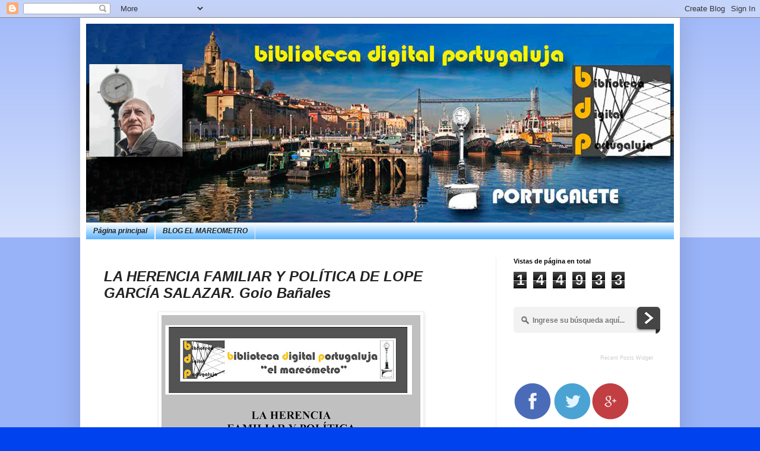

--- FILE ---
content_type: text/html; charset=UTF-8
request_url: https://bibliotecadigitalportugaluja.blogspot.com/2015/11/la-herencia-familiar-y-politica-de-lope.html
body_size: 14790
content:
<!DOCTYPE html>
<html class='v2' dir='ltr' lang='es'>
<head>
<link href='https://www.blogger.com/static/v1/widgets/335934321-css_bundle_v2.css' rel='stylesheet' type='text/css'/>
<meta content='width=1100' name='viewport'/>
<meta content='text/html; charset=UTF-8' http-equiv='Content-Type'/>
<meta content='blogger' name='generator'/>
<link href='https://bibliotecadigitalportugaluja.blogspot.com/favicon.ico' rel='icon' type='image/x-icon'/>
<link href='http://bibliotecadigitalportugaluja.blogspot.com/2015/11/la-herencia-familiar-y-politica-de-lope.html' rel='canonical'/>
<link rel="alternate" type="application/atom+xml" title="Biblioteca Digital Portugaluja - Atom" href="https://bibliotecadigitalportugaluja.blogspot.com/feeds/posts/default" />
<link rel="alternate" type="application/rss+xml" title="Biblioteca Digital Portugaluja - RSS" href="https://bibliotecadigitalportugaluja.blogspot.com/feeds/posts/default?alt=rss" />
<link rel="service.post" type="application/atom+xml" title="Biblioteca Digital Portugaluja - Atom" href="https://www.blogger.com/feeds/3837427242255586730/posts/default" />

<link rel="alternate" type="application/atom+xml" title="Biblioteca Digital Portugaluja - Atom" href="https://bibliotecadigitalportugaluja.blogspot.com/feeds/7219714768653839688/comments/default" />
<!--Can't find substitution for tag [blog.ieCssRetrofitLinks]-->
<link href='https://blogger.googleusercontent.com/img/b/R29vZ2xl/AVvXsEgele05fZyRavQp2kT1RQV-8RGyMW4UJk76Jop93MCy2YnCN4rYv7iZXSimPje3HMhRrAvaeOR-a7Y0LfynbNcZV8eeUBIgc57Cqomys9hJPhccsGLDKSc2V6RKODOY0yZV9YDFnHJlIOzf/s640/La+herencia+familiar+y+pol%25C3%25ADtica+de+Lope+Garc%25C3%25ADa+de+salazar-1.jpg' rel='image_src'/>
<meta content='http://bibliotecadigitalportugaluja.blogspot.com/2015/11/la-herencia-familiar-y-politica-de-lope.html' property='og:url'/>
<meta content='LA HERENCIA FAMILIAR Y POLÍTICA DE LOPE GARCÍA SALAZAR. Goio Bañales' property='og:title'/>
<meta content='    Versión pdf    INDICE     Introducción     PRIMERA PARTE: EL MAYORAZGO.   Los mayorazgos encartados. El mayorazgo de Lope García de Sala...' property='og:description'/>
<meta content='https://blogger.googleusercontent.com/img/b/R29vZ2xl/AVvXsEgele05fZyRavQp2kT1RQV-8RGyMW4UJk76Jop93MCy2YnCN4rYv7iZXSimPje3HMhRrAvaeOR-a7Y0LfynbNcZV8eeUBIgc57Cqomys9hJPhccsGLDKSc2V6RKODOY0yZV9YDFnHJlIOzf/w1200-h630-p-k-no-nu/La+herencia+familiar+y+pol%25C3%25ADtica+de+Lope+Garc%25C3%25ADa+de+salazar-1.jpg' property='og:image'/>
<title>Biblioteca Digital Portugaluja: LA HERENCIA FAMILIAR Y POLÍTICA DE LOPE GARCÍA SALAZAR. Goio Bañales</title>
<style id='page-skin-1' type='text/css'><!--
/*
-----------------------------------------------
Blogger Template Style
Name:     Simple
Designer: Blogger
URL:      www.blogger.com
----------------------------------------------- */
/* Content
----------------------------------------------- */
body {
font: normal normal 12px Arial, Tahoma, Helvetica, FreeSans, sans-serif;
color: #222222;
background: #0043ee none repeat scroll top left;
padding: 0 40px 40px 40px;
}
html body .region-inner {
min-width: 0;
max-width: 100%;
width: auto;
}
h2 {
font-size: 22px;
}
a:link {
text-decoration:none;
color: #1177cc;
}
a:visited {
text-decoration:none;
color: #888888;
}
a:hover {
text-decoration:underline;
color: #0065ff;
}
.body-fauxcolumn-outer .fauxcolumn-inner {
background: transparent url(//www.blogblog.com/1kt/simple/body_gradient_tile_light.png) repeat scroll top left;
_background-image: none;
}
.body-fauxcolumn-outer .cap-top {
position: absolute;
z-index: 1;
height: 400px;
width: 100%;
}
.body-fauxcolumn-outer .cap-top .cap-left {
width: 100%;
background: transparent url(//www.blogblog.com/1kt/simple/gradients_light.png) repeat-x scroll top left;
_background-image: none;
}
.content-outer {
-moz-box-shadow: 0 0 40px rgba(0, 0, 0, .15);
-webkit-box-shadow: 0 0 5px rgba(0, 0, 0, .15);
-goog-ms-box-shadow: 0 0 10px #333333;
box-shadow: 0 0 40px rgba(0, 0, 0, .15);
margin-bottom: 1px;
}
.content-inner {
padding: 10px 10px;
}
.content-inner {
background-color: #ffffff;
}
/* Header
----------------------------------------------- */
.header-outer {
background: #1177cc url(//www.blogblog.com/1kt/simple/gradients_light.png) repeat-x scroll 0 -400px;
_background-image: none;
}
.Header h1 {
font: normal normal 60px Arial, Tahoma, Helvetica, FreeSans, sans-serif;
color: #ffffff;
text-shadow: 1px 2px 3px rgba(0, 0, 0, .2);
}
.Header h1 a {
color: #ffffff;
}
.Header .description {
font-size: 140%;
color: #ffffff;
}
.header-inner .Header .titlewrapper {
padding: 22px 30px;
}
.header-inner .Header .descriptionwrapper {
padding: 0 30px;
}
/* Tabs
----------------------------------------------- */
.tabs-inner .section:first-child {
border-top: 0 solid #eeeeee;
}
.tabs-inner .section:first-child ul {
margin-top: -0;
border-top: 0 solid #eeeeee;
border-left: 0 solid #eeeeee;
border-right: 0 solid #eeeeee;
}
.tabs-inner .widget ul {
background: #1594ff url(//www.blogblog.com/1kt/simple/gradients_light.png) repeat-x scroll 0 -800px;
_background-image: none;
border-bottom: 1px solid #eeeeee;
margin-top: 0;
margin-left: -30px;
margin-right: -30px;
}
.tabs-inner .widget li a {
display: inline-block;
padding: .6em 1em;
font: italic bold 12px Arial, Tahoma, Helvetica, FreeSans, sans-serif;
color: #222222;
border-left: 1px solid #ffffff;
border-right: 1px solid #eeeeee;
}
.tabs-inner .widget li:first-child a {
border-left: none;
}
.tabs-inner .widget li.selected a, .tabs-inner .widget li a:hover {
color: #333333;
background-color: #1594ff;
text-decoration: none;
}
/* Columns
----------------------------------------------- */
.main-outer {
border-top: 0 solid #eeeeee;
}
.fauxcolumn-left-outer .fauxcolumn-inner {
border-right: 1px solid #eeeeee;
}
.fauxcolumn-right-outer .fauxcolumn-inner {
border-left: 1px solid #eeeeee;
}
/* Headings
----------------------------------------------- */
div.widget > h2,
div.widget h2.title {
margin: 0 0 1em 0;
font: normal bold 11px Arial, Tahoma, Helvetica, FreeSans, sans-serif;
color: #000000;
}
/* Widgets
----------------------------------------------- */
.widget .zippy {
color: #999999;
text-shadow: 2px 2px 1px rgba(0, 0, 0, .1);
}
.widget .popular-posts ul {
list-style: none;
}
/* Posts
----------------------------------------------- */
h2.date-header {
font: normal bold 11px Arial, Tahoma, Helvetica, FreeSans, sans-serif;
}
.date-header span {
background-color: transparent;
color: #000000;
padding: inherit;
letter-spacing: inherit;
margin: inherit;
}
.main-inner {
padding-top: 30px;
padding-bottom: 30px;
}
.main-inner .column-center-inner {
padding: 0 15px;
}
.main-inner .column-center-inner .section {
margin: 0 15px;
}
.post {
margin: 0 0 25px 0;
}
h3.post-title, .comments h4 {
font: italic bold 24px Arial, Tahoma, Helvetica, FreeSans, sans-serif;
margin: .75em 0 0;
}
.post-body {
font-size: 110%;
line-height: 1.4;
position: relative;
}
.post-body img, .post-body .tr-caption-container, .Profile img, .Image img,
.BlogList .item-thumbnail img {
padding: 2px;
background: #ffffff;
border: 1px solid #eeeeee;
-moz-box-shadow: 1px 1px 5px rgba(0, 0, 0, .1);
-webkit-box-shadow: 1px 1px 5px rgba(0, 0, 0, .1);
box-shadow: 1px 1px 5px rgba(0, 0, 0, .1);
}
.post-body img, .post-body .tr-caption-container {
padding: 5px;
}
.post-body .tr-caption-container {
color: #222222;
}
.post-body .tr-caption-container img {
padding: 0;
background: transparent;
border: none;
-moz-box-shadow: 0 0 0 rgba(0, 0, 0, .1);
-webkit-box-shadow: 0 0 0 rgba(0, 0, 0, .1);
box-shadow: 0 0 0 rgba(0, 0, 0, .1);
}
.post-header {
margin: 0 0 1.5em;
line-height: 1.6;
font-size: 90%;
}
.post-footer {
margin: 20px -2px 0;
padding: 5px 10px;
color: #666666;
background-color: #f9f9f9;
border-bottom: 1px solid #eeeeee;
line-height: 1.6;
font-size: 90%;
}
#comments .comment-author {
padding-top: 1.5em;
border-top: 1px solid #eeeeee;
background-position: 0 1.5em;
}
#comments .comment-author:first-child {
padding-top: 0;
border-top: none;
}
.avatar-image-container {
margin: .2em 0 0;
}
#comments .avatar-image-container img {
border: 1px solid #eeeeee;
}
/* Comments
----------------------------------------------- */
.comments .comments-content .icon.blog-author {
background-repeat: no-repeat;
background-image: url([data-uri]);
}
.comments .comments-content .loadmore a {
border-top: 1px solid #999999;
border-bottom: 1px solid #999999;
}
.comments .comment-thread.inline-thread {
background-color: #f9f9f9;
}
.comments .continue {
border-top: 2px solid #999999;
}
/* Accents
---------------------------------------------- */
.section-columns td.columns-cell {
border-left: 1px solid #eeeeee;
}
.blog-pager {
background: transparent none no-repeat scroll top center;
}
.blog-pager-older-link, .home-link,
.blog-pager-newer-link {
background-color: #ffffff;
padding: 5px;
}
.footer-outer {
border-top: 0 dashed #bbbbbb;
}
/* Mobile
----------------------------------------------- */
body.mobile  {
background-size: auto;
}
.mobile .body-fauxcolumn-outer {
background: transparent none repeat scroll top left;
}
.mobile .body-fauxcolumn-outer .cap-top {
background-size: 100% auto;
}
.mobile .content-outer {
-webkit-box-shadow: 0 0 3px rgba(0, 0, 0, .15);
box-shadow: 0 0 3px rgba(0, 0, 0, .15);
}
.mobile .tabs-inner .widget ul {
margin-left: 0;
margin-right: 0;
}
.mobile .post {
margin: 0;
}
.mobile .main-inner .column-center-inner .section {
margin: 0;
}
.mobile .date-header span {
padding: 0.1em 10px;
margin: 0 -10px;
}
.mobile h3.post-title {
margin: 0;
}
.mobile .blog-pager {
background: transparent none no-repeat scroll top center;
}
.mobile .footer-outer {
border-top: none;
}
.mobile .main-inner, .mobile .footer-inner {
background-color: #ffffff;
}
.mobile-index-contents {
color: #222222;
}
.mobile-link-button {
background-color: #1177cc;
}
.mobile-link-button a:link, .mobile-link-button a:visited {
color: #ffffff;
}
.mobile .tabs-inner .section:first-child {
border-top: none;
}
.mobile .tabs-inner .PageList .widget-content {
background-color: #1594ff;
color: #333333;
border-top: 1px solid #eeeeee;
border-bottom: 1px solid #eeeeee;
}
.mobile .tabs-inner .PageList .widget-content .pagelist-arrow {
border-left: 1px solid #eeeeee;
}

--></style>
<style id='template-skin-1' type='text/css'><!--
body {
min-width: 1010px;
}
.content-outer, .content-fauxcolumn-outer, .region-inner {
min-width: 1010px;
max-width: 1010px;
_width: 1010px;
}
.main-inner .columns {
padding-left: 0;
padding-right: 300px;
}
.main-inner .fauxcolumn-center-outer {
left: 0;
right: 300px;
/* IE6 does not respect left and right together */
_width: expression(this.parentNode.offsetWidth -
parseInt("0") -
parseInt("300px") + 'px');
}
.main-inner .fauxcolumn-left-outer {
width: 0;
}
.main-inner .fauxcolumn-right-outer {
width: 300px;
}
.main-inner .column-left-outer {
width: 0;
right: 100%;
margin-left: -0;
}
.main-inner .column-right-outer {
width: 300px;
margin-right: -300px;
}
#layout {
min-width: 0;
}
#layout .content-outer {
min-width: 0;
width: 800px;
}
#layout .region-inner {
min-width: 0;
width: auto;
}
body#layout div.add_widget {
padding: 8px;
}
body#layout div.add_widget a {
margin-left: 32px;
}
--></style>
<link href='https://www.blogger.com/dyn-css/authorization.css?targetBlogID=3837427242255586730&amp;zx=cfe348c1-93b4-4148-8be7-53487714b8c0' media='none' onload='if(media!=&#39;all&#39;)media=&#39;all&#39;' rel='stylesheet'/><noscript><link href='https://www.blogger.com/dyn-css/authorization.css?targetBlogID=3837427242255586730&amp;zx=cfe348c1-93b4-4148-8be7-53487714b8c0' rel='stylesheet'/></noscript>
<meta name='google-adsense-platform-account' content='ca-host-pub-1556223355139109'/>
<meta name='google-adsense-platform-domain' content='blogspot.com'/>

</head>
<body class='loading variant-bold'>
<div class='navbar section' id='navbar' name='Barra de navegación'><div class='widget Navbar' data-version='1' id='Navbar1'><script type="text/javascript">
    function setAttributeOnload(object, attribute, val) {
      if(window.addEventListener) {
        window.addEventListener('load',
          function(){ object[attribute] = val; }, false);
      } else {
        window.attachEvent('onload', function(){ object[attribute] = val; });
      }
    }
  </script>
<div id="navbar-iframe-container"></div>
<script type="text/javascript" src="https://apis.google.com/js/platform.js"></script>
<script type="text/javascript">
      gapi.load("gapi.iframes:gapi.iframes.style.bubble", function() {
        if (gapi.iframes && gapi.iframes.getContext) {
          gapi.iframes.getContext().openChild({
              url: 'https://www.blogger.com/navbar/3837427242255586730?po\x3d7219714768653839688\x26origin\x3dhttps://bibliotecadigitalportugaluja.blogspot.com',
              where: document.getElementById("navbar-iframe-container"),
              id: "navbar-iframe"
          });
        }
      });
    </script><script type="text/javascript">
(function() {
var script = document.createElement('script');
script.type = 'text/javascript';
script.src = '//pagead2.googlesyndication.com/pagead/js/google_top_exp.js';
var head = document.getElementsByTagName('head')[0];
if (head) {
head.appendChild(script);
}})();
</script>
</div></div>
<div class='body-fauxcolumns'>
<div class='fauxcolumn-outer body-fauxcolumn-outer'>
<div class='cap-top'>
<div class='cap-left'></div>
<div class='cap-right'></div>
</div>
<div class='fauxborder-left'>
<div class='fauxborder-right'></div>
<div class='fauxcolumn-inner'>
</div>
</div>
<div class='cap-bottom'>
<div class='cap-left'></div>
<div class='cap-right'></div>
</div>
</div>
</div>
<div class='content'>
<div class='content-fauxcolumns'>
<div class='fauxcolumn-outer content-fauxcolumn-outer'>
<div class='cap-top'>
<div class='cap-left'></div>
<div class='cap-right'></div>
</div>
<div class='fauxborder-left'>
<div class='fauxborder-right'></div>
<div class='fauxcolumn-inner'>
</div>
</div>
<div class='cap-bottom'>
<div class='cap-left'></div>
<div class='cap-right'></div>
</div>
</div>
</div>
<div class='content-outer'>
<div class='content-cap-top cap-top'>
<div class='cap-left'></div>
<div class='cap-right'></div>
</div>
<div class='fauxborder-left content-fauxborder-left'>
<div class='fauxborder-right content-fauxborder-right'></div>
<div class='content-inner'>
<header>
<div class='header-outer'>
<div class='header-cap-top cap-top'>
<div class='cap-left'></div>
<div class='cap-right'></div>
</div>
<div class='fauxborder-left header-fauxborder-left'>
<div class='fauxborder-right header-fauxborder-right'></div>
<div class='region-inner header-inner'>
<div class='header section' id='header' name='Cabecera'><div class='widget Header' data-version='1' id='Header1'>
<div id='header-inner'>
<a href='https://bibliotecadigitalportugaluja.blogspot.com/' style='display: block'>
<img alt='Biblioteca Digital Portugaluja' height='335px; ' id='Header1_headerimg' src='https://blogger.googleusercontent.com/img/a/AVvXsEghwiRDXbdN-eu94kikVWYvYRTqlHHW92ot5Jed8oiTxroE1AM8Lwi8re0GMOkfN1T-oNUGmLupNyM7CNWZXuYVtm1sFjzmPuhFdUcOnehvDEnabfm12BDvJcTXBINAOud0o5q7YZ7GEUQXVddM2-3yC75Ulv2BRjUlJcQ7sbG460_xiziTrX2xM3qzu9Ky=s990' style='display: block' width='990px; '/>
</a>
</div>
</div></div>
</div>
</div>
<div class='header-cap-bottom cap-bottom'>
<div class='cap-left'></div>
<div class='cap-right'></div>
</div>
</div>
</header>
<div class='tabs-outer'>
<div class='tabs-cap-top cap-top'>
<div class='cap-left'></div>
<div class='cap-right'></div>
</div>
<div class='fauxborder-left tabs-fauxborder-left'>
<div class='fauxborder-right tabs-fauxborder-right'></div>
<div class='region-inner tabs-inner'>
<div class='tabs section' id='crosscol' name='Multicolumnas'><div class='widget PageList' data-version='1' id='PageList1'>
<div class='widget-content'>
<ul>
<li>
<a href='https://bibliotecadigitalportugaluja.blogspot.com/'>Página principal</a>
</li>
<li>
<a href='http://mareometro.blogspot.com.es/'>BLOG EL MAREOMETRO</a>
</li>
</ul>
<div class='clear'></div>
</div>
</div></div>
<div class='tabs no-items section' id='crosscol-overflow' name='Cross-Column 2'></div>
</div>
</div>
<div class='tabs-cap-bottom cap-bottom'>
<div class='cap-left'></div>
<div class='cap-right'></div>
</div>
</div>
<div class='main-outer'>
<div class='main-cap-top cap-top'>
<div class='cap-left'></div>
<div class='cap-right'></div>
</div>
<div class='fauxborder-left main-fauxborder-left'>
<div class='fauxborder-right main-fauxborder-right'></div>
<div class='region-inner main-inner'>
<div class='columns fauxcolumns'>
<div class='fauxcolumn-outer fauxcolumn-center-outer'>
<div class='cap-top'>
<div class='cap-left'></div>
<div class='cap-right'></div>
</div>
<div class='fauxborder-left'>
<div class='fauxborder-right'></div>
<div class='fauxcolumn-inner'>
</div>
</div>
<div class='cap-bottom'>
<div class='cap-left'></div>
<div class='cap-right'></div>
</div>
</div>
<div class='fauxcolumn-outer fauxcolumn-left-outer'>
<div class='cap-top'>
<div class='cap-left'></div>
<div class='cap-right'></div>
</div>
<div class='fauxborder-left'>
<div class='fauxborder-right'></div>
<div class='fauxcolumn-inner'>
</div>
</div>
<div class='cap-bottom'>
<div class='cap-left'></div>
<div class='cap-right'></div>
</div>
</div>
<div class='fauxcolumn-outer fauxcolumn-right-outer'>
<div class='cap-top'>
<div class='cap-left'></div>
<div class='cap-right'></div>
</div>
<div class='fauxborder-left'>
<div class='fauxborder-right'></div>
<div class='fauxcolumn-inner'>
</div>
</div>
<div class='cap-bottom'>
<div class='cap-left'></div>
<div class='cap-right'></div>
</div>
</div>
<!-- corrects IE6 width calculation -->
<div class='columns-inner'>
<div class='column-center-outer'>
<div class='column-center-inner'>
<div class='main section' id='main' name='Principal'><div class='widget Blog' data-version='1' id='Blog1'>
<div class='blog-posts hfeed'>

          <div class="date-outer">
        

          <div class="date-posts">
        
<div class='post-outer'>
<div class='post hentry uncustomized-post-template' itemprop='blogPost' itemscope='itemscope' itemtype='http://schema.org/BlogPosting'>
<meta content='https://blogger.googleusercontent.com/img/b/R29vZ2xl/AVvXsEgele05fZyRavQp2kT1RQV-8RGyMW4UJk76Jop93MCy2YnCN4rYv7iZXSimPje3HMhRrAvaeOR-a7Y0LfynbNcZV8eeUBIgc57Cqomys9hJPhccsGLDKSc2V6RKODOY0yZV9YDFnHJlIOzf/s640/La+herencia+familiar+y+pol%25C3%25ADtica+de+Lope+Garc%25C3%25ADa+de+salazar-1.jpg' itemprop='image_url'/>
<meta content='3837427242255586730' itemprop='blogId'/>
<meta content='7219714768653839688' itemprop='postId'/>
<a name='7219714768653839688'></a>
<h3 class='post-title entry-title' itemprop='name'>
LA HERENCIA FAMILIAR Y POLÍTICA DE LOPE GARCÍA SALAZAR. Goio Bañales
</h3>
<div class='post-header'>
<div class='post-header-line-1'></div>
</div>
<div class='post-body entry-content' id='post-body-7219714768653839688' itemprop='description articleBody'>
<div class="separator" style="clear: both; text-align: center;">
<a href="https://blogger.googleusercontent.com/img/b/R29vZ2xl/AVvXsEgele05fZyRavQp2kT1RQV-8RGyMW4UJk76Jop93MCy2YnCN4rYv7iZXSimPje3HMhRrAvaeOR-a7Y0LfynbNcZV8eeUBIgc57Cqomys9hJPhccsGLDKSc2V6RKODOY0yZV9YDFnHJlIOzf/s1600/La+herencia+familiar+y+pol%25C3%25ADtica+de+Lope+Garc%25C3%25ADa+de+salazar-1.jpg" imageanchor="1" style="margin-left: 1em; margin-right: 1em;"><img border="0" height="640" src="https://blogger.googleusercontent.com/img/b/R29vZ2xl/AVvXsEgele05fZyRavQp2kT1RQV-8RGyMW4UJk76Jop93MCy2YnCN4rYv7iZXSimPje3HMhRrAvaeOR-a7Y0LfynbNcZV8eeUBIgc57Cqomys9hJPhccsGLDKSc2V6RKODOY0yZV9YDFnHJlIOzf/s640/La+herencia+familiar+y+pol%25C3%25ADtica+de+Lope+Garc%25C3%25ADa+de+salazar-1.jpg" width="436" /></a></div>
<br />
<div style="text-align: center;">
<span style="font-size: large;"><b><a href="https://drive.google.com/file/d/0B_EhUhoIZejGSGhBQjR2Y055Qlk/view?usp=sharing">Versión pdf</a></b></span></div>
<br />
<div class="MsoNormal">
<span lang="ES-TRAD"><span style="font-size: large;">INDICE<o:p></o:p></span></span></div>
<div class="MsoNormal">
<br /></div>
<div class="MsoNormal">
<span style="font-size: large;">Introducción<o:p></o:p></span></div>
<div class="MsoNormal">
<br /></div>
<div class="MsoNormal">
<span style="font-size: large;">PRIMERA PARTE: EL MAYORAZGO.<o:p></o:p></span></div>
<div class="MsoNormal">
<span style="font-size: large;">Los mayorazgos encartados. El mayorazgo de Lope García de Salazar.<o:p></o:p></span></div>
<div class="MsoNormal">
<span style="font-size: large;">El mayorazgo de Velasco (condes de Haro, duques de Frías).<o:p></o:p></span></div>
<div class="MsoNormal">
<span lang="ES-TRAD"><span style="font-size: large;">El mayorazgo de Aiala (condes de Salvatierra).<o:p></o:p></span></span></div>
<div class="MsoNormal">
<span lang="ES-TRAD"><span style="font-size: large;">El mayorazgo de Abellaneda (condes de
Miranda)<o:p></o:p></span></span></div>
<div class="MsoNormal">
<span style="font-size: large;"><span lang="ES-TRAD">Otras casas y linajes. </span><o:p></o:p></span></div>
<div class="MsoNormal">
<span lang="ES-TRAD"><span style="font-size: large;">Conclusión.<o:p></o:p></span></span></div>
<div class="MsoNormal">
<br /></div>
<div class="MsoNormal">
<span style="font-size: large;">SEGUNDA PARTE; LA HERENCIA POLÍTICA.<o:p></o:p></span></div>
<div class="MsoNormal">
<span style="font-size: large;">Una obligada referencia al pasado. Un enemigo: los Velasco.<o:p></o:p></span></div>
<div class="MsoNormal">
<span style="font-size: large;">Los Salazar en Somorrostro. La lucha por el dominio de Somorrostro y
Portugalete.<o:p></o:p></span></div>
<div class="MsoNormal">
<span style="font-size: large;">Unificación de las casas de Salazar y Muñatones.<o:p></o:p></span></div>
<div class="MsoNormal">
<span style="font-size: large;">La otra herencia. La influencia<o:p></o:p></span></div>
<div class="MsoNormal">
<br /></div>
<div class="MsoNormal">
<span style="font-size: large;">TERCERA PARTE: LO QUE LA CRÓNICA CALLA.</span></div>
<div class="MsoNormal">
<span style="font-size: large;">El castillo de Lutxana.<o:p></o:p></span></div>
<div class="MsoNormal">
<span style="font-size: large;">La guerra contra los Aiala-Velasco.<o:p></o:p></span></div>
<div class="MsoNormal">
<span style="font-size: large;">Más testimonios.<o:p></o:p></span></div>
<div class="MsoNormal">
<span style="font-size: large;">Causas del enfrentamiento y resultado del
mismo:<o:p></o:p></span></div>
<div class="MsoNormal">
<span style="font-size: large;">Quejas de los oñacinos.<o:p></o:p></span></div>
<div class="MsoNormal">
<span style="font-size: large;">El valle de Barakaldo en poder ganboíno. El temor de Bilbao.<o:p></o:p></span></div>
<div class="MsoNormal">
<span style="font-size: large;">La opinión sobre la dudosa posesión de
Barakaldo por el de Velasco.<o:p></o:p></span></div>
<div class="MsoNormal">
<span style="font-size: large;">Algunas consideraciones sobre lo expuesto.<o:p></o:p></span></div>
<div class="MsoNormal">
<br /></div>
<div class="MsoNormal">
<span style="font-size: large;">CUARTA PARTE: LOPE GARCÍA DE SALAZAR, EL PERSONAJE Y LA PERSONA. EL GRAN
MANIPULADOR.<o:p></o:p></span></div>
<div class="MsoNormal">
<br /></div>
<div class="MsoNormal">
<span style="font-size: large;">QUINTA PARTE: LA HERENCIA: UNOS AÑOS MOVIDOS.<o:p></o:p></span></div>
<div class="MsoNormal">
<span style="font-size: large;">Juan de Salazar, &#8220;el Moro&#8221;.<o:p></o:p></span></div>
<div class="MsoNormal">
<span style="font-size: large;">Los dos Otxoa de Salazar y las dos casas de Salazar.<o:p></o:p></span></div>
<div class="MsoNormal">
<span style="font-size: large;">La revuelta de las Encartaciones</span></div>
<div class="MsoNormal">
<span style="font-size: large;">El final del siglo XV. Los problemas de &#8220;la Hermandad&#8221;.<o:p></o:p></span></div>
<div class="MsoNormal">
<span style="font-size: large;">Conflictos. La ordenación territorial</span></div>
<div class="MsoNormal">
<span style="font-size: large;">El desencuentro. <i>&#8220;Yo soy de
vosotros mucho maravillada&#8221;.<o:p></o:p></i></span></div>
<div class="MsoNormal">
<br /></div>
<br />
<div class="MsoNormal">
<span style="font-size: large;">ANEXOS</span></div>
<div style='clear: both;'></div>
</div>
<div class='post-footer'>
<div class='post-footer-line post-footer-line-1'>
<span class='post-author vcard'>
Publicado por
<span class='fn' itemprop='author' itemscope='itemscope' itemtype='http://schema.org/Person'>
<meta content='https://www.blogger.com/profile/12588262763539537986' itemprop='url'/>
<a class='g-profile' href='https://www.blogger.com/profile/12588262763539537986' rel='author' title='author profile'>
<span itemprop='name'>El mareómetro PORTUGALETE</span>
</a>
</span>
</span>
<span class='post-timestamp'>
</span>
<span class='reaction-buttons'>
</span>
<span class='post-comment-link'>
</span>
<span class='post-backlinks post-comment-link'>
</span>
<span class='post-icons'>
</span>
<div class='post-share-buttons goog-inline-block'>
</div>
</div>
<div class='post-footer-line post-footer-line-2'>
<span class='post-labels'>
Etiquetas:
<a href='https://bibliotecadigitalportugaluja.blogspot.com/search/label/Temas%20hist%C3%B3ricos' rel='tag'>Temas históricos</a>
</span>
</div>
<div class='post-footer-line post-footer-line-3'>
<span class='post-location'>
</span>
</div>
</div>
</div>
<div class='comments' id='comments'>
<a name='comments'></a>
<h4>1 comentario:</h4>
<div class='comments-content'>
<script async='async' src='' type='text/javascript'></script>
<script type='text/javascript'>
    (function() {
      var items = null;
      var msgs = null;
      var config = {};

// <![CDATA[
      var cursor = null;
      if (items && items.length > 0) {
        cursor = parseInt(items[items.length - 1].timestamp) + 1;
      }

      var bodyFromEntry = function(entry) {
        var text = (entry &&
                    ((entry.content && entry.content.$t) ||
                     (entry.summary && entry.summary.$t))) ||
            '';
        if (entry && entry.gd$extendedProperty) {
          for (var k in entry.gd$extendedProperty) {
            if (entry.gd$extendedProperty[k].name == 'blogger.contentRemoved') {
              return '<span class="deleted-comment">' + text + '</span>';
            }
          }
        }
        return text;
      }

      var parse = function(data) {
        cursor = null;
        var comments = [];
        if (data && data.feed && data.feed.entry) {
          for (var i = 0, entry; entry = data.feed.entry[i]; i++) {
            var comment = {};
            // comment ID, parsed out of the original id format
            var id = /blog-(\d+).post-(\d+)/.exec(entry.id.$t);
            comment.id = id ? id[2] : null;
            comment.body = bodyFromEntry(entry);
            comment.timestamp = Date.parse(entry.published.$t) + '';
            if (entry.author && entry.author.constructor === Array) {
              var auth = entry.author[0];
              if (auth) {
                comment.author = {
                  name: (auth.name ? auth.name.$t : undefined),
                  profileUrl: (auth.uri ? auth.uri.$t : undefined),
                  avatarUrl: (auth.gd$image ? auth.gd$image.src : undefined)
                };
              }
            }
            if (entry.link) {
              if (entry.link[2]) {
                comment.link = comment.permalink = entry.link[2].href;
              }
              if (entry.link[3]) {
                var pid = /.*comments\/default\/(\d+)\?.*/.exec(entry.link[3].href);
                if (pid && pid[1]) {
                  comment.parentId = pid[1];
                }
              }
            }
            comment.deleteclass = 'item-control blog-admin';
            if (entry.gd$extendedProperty) {
              for (var k in entry.gd$extendedProperty) {
                if (entry.gd$extendedProperty[k].name == 'blogger.itemClass') {
                  comment.deleteclass += ' ' + entry.gd$extendedProperty[k].value;
                } else if (entry.gd$extendedProperty[k].name == 'blogger.displayTime') {
                  comment.displayTime = entry.gd$extendedProperty[k].value;
                }
              }
            }
            comments.push(comment);
          }
        }
        return comments;
      };

      var paginator = function(callback) {
        if (hasMore()) {
          var url = config.feed + '?alt=json&v=2&orderby=published&reverse=false&max-results=50';
          if (cursor) {
            url += '&published-min=' + new Date(cursor).toISOString();
          }
          window.bloggercomments = function(data) {
            var parsed = parse(data);
            cursor = parsed.length < 50 ? null
                : parseInt(parsed[parsed.length - 1].timestamp) + 1
            callback(parsed);
            window.bloggercomments = null;
          }
          url += '&callback=bloggercomments';
          var script = document.createElement('script');
          script.type = 'text/javascript';
          script.src = url;
          document.getElementsByTagName('head')[0].appendChild(script);
        }
      };
      var hasMore = function() {
        return !!cursor;
      };
      var getMeta = function(key, comment) {
        if ('iswriter' == key) {
          var matches = !!comment.author
              && comment.author.name == config.authorName
              && comment.author.profileUrl == config.authorUrl;
          return matches ? 'true' : '';
        } else if ('deletelink' == key) {
          return config.baseUri + '/comment/delete/'
               + config.blogId + '/' + comment.id;
        } else if ('deleteclass' == key) {
          return comment.deleteclass;
        }
        return '';
      };

      var replybox = null;
      var replyUrlParts = null;
      var replyParent = undefined;

      var onReply = function(commentId, domId) {
        if (replybox == null) {
          // lazily cache replybox, and adjust to suit this style:
          replybox = document.getElementById('comment-editor');
          if (replybox != null) {
            replybox.height = '250px';
            replybox.style.display = 'block';
            replyUrlParts = replybox.src.split('#');
          }
        }
        if (replybox && (commentId !== replyParent)) {
          replybox.src = '';
          document.getElementById(domId).insertBefore(replybox, null);
          replybox.src = replyUrlParts[0]
              + (commentId ? '&parentID=' + commentId : '')
              + '#' + replyUrlParts[1];
          replyParent = commentId;
        }
      };

      var hash = (window.location.hash || '#').substring(1);
      var startThread, targetComment;
      if (/^comment-form_/.test(hash)) {
        startThread = hash.substring('comment-form_'.length);
      } else if (/^c[0-9]+$/.test(hash)) {
        targetComment = hash.substring(1);
      }

      // Configure commenting API:
      var configJso = {
        'maxDepth': config.maxThreadDepth
      };
      var provider = {
        'id': config.postId,
        'data': items,
        'loadNext': paginator,
        'hasMore': hasMore,
        'getMeta': getMeta,
        'onReply': onReply,
        'rendered': true,
        'initComment': targetComment,
        'initReplyThread': startThread,
        'config': configJso,
        'messages': msgs
      };

      var render = function() {
        if (window.goog && window.goog.comments) {
          var holder = document.getElementById('comment-holder');
          window.goog.comments.render(holder, provider);
        }
      };

      // render now, or queue to render when library loads:
      if (window.goog && window.goog.comments) {
        render();
      } else {
        window.goog = window.goog || {};
        window.goog.comments = window.goog.comments || {};
        window.goog.comments.loadQueue = window.goog.comments.loadQueue || [];
        window.goog.comments.loadQueue.push(render);
      }
    })();
// ]]>
  </script>
<div id='comment-holder'>
<div class="comment-thread toplevel-thread"><ol id="top-ra"><li class="comment" id="c8507151986364814903"><div class="avatar-image-container"><img src="//www.blogger.com/img/blogger_logo_round_35.png" alt=""/></div><div class="comment-block"><div class="comment-header"><cite class="user"><a href="https://www.blogger.com/profile/00925621837046996178" rel="nofollow">Unknown</a></cite><span class="icon user "></span><span class="datetime secondary-text"><a rel="nofollow" href="https://bibliotecadigitalportugaluja.blogspot.com/2015/11/la-herencia-familiar-y-politica-de-lope.html?showComment=1534793362421#c8507151986364814903">20 de agosto de 2018 a las 12:29</a></span></div><p class="comment-content">GOIO, TENGO TIEMPO SIGUIENDO TU HISTORIA, DE SOMORROSTRO, BILBAO, ENCARTACIONES DE NUEVA BIZCAYA, Y NO, ME DECEPCIONASTE, ESTAS CAYENDO EN LOS CRONISTAS QUE NO TIENEN LA LENGUA PAREJA, AUN SIGUES EN &quot;UN PASADO DESCONOCIDO&quot; ANTES DE EL APELLIDO SALAZAR, CUADRA, GARCIA, HUBO OTROS MAS IMPORTANTES, MAS ORIGINALES, QUE EN ESPAÑA PRETENDEN DE VERDAD OLVIDAR, CLARO, NO ES CUADRA, NO ES SALAZAR, NO ES GONZALES, NO ES GARCIA... NO SABIA DE TU APELLIDO GARCIA, AHORA SE LA RAZON DE MUCHAS OMISIONES QUE TU HISTORIA PRETENDE METER DENTRO DE UNA AMNESIA, TAN DAÑINA, PARA LA HISTORIA DE LAS ENCARTACIONES A LA NUEVA BIZCAYA... QUIERO HACER UNA HISTORIA PERO NO TENGO, NI EL DINERO NI EL CONOCIMIENTO PARA EMPEZAR... &quot;TENGO UNAS TUMBAS QUE PRUEBAN DE MI PERSONAJE DESCONOCIDO AUN EN ESPAÑA&quot; ACA ESTA UNA PRUEBA DE NUESTRA RELACION MEXICO-ESPAÑA&quot; TE DICE ALGO &#191;CAMINO REAL DE TIERRA ADENTRO? ESPERO TU COMENTARIO...</p><span class="comment-actions secondary-text"><a class="comment-reply" target="_self" data-comment-id="8507151986364814903">Responder</a><span class="item-control blog-admin blog-admin pid-1281450085"><a target="_self" href="https://www.blogger.com/comment/delete/3837427242255586730/8507151986364814903">Eliminar</a></span></span></div><div class="comment-replies"><div id="c8507151986364814903-rt" class="comment-thread inline-thread hidden"><span class="thread-toggle thread-expanded"><span class="thread-arrow"></span><span class="thread-count"><a target="_self">Respuestas</a></span></span><ol id="c8507151986364814903-ra" class="thread-chrome thread-expanded"><div></div><div id="c8507151986364814903-continue" class="continue"><a class="comment-reply" target="_self" data-comment-id="8507151986364814903">Responder</a></div></ol></div></div><div class="comment-replybox-single" id="c8507151986364814903-ce"></div></li></ol><div id="top-continue" class="continue"><a class="comment-reply" target="_self">Añadir comentario</a></div><div class="comment-replybox-thread" id="top-ce"></div><div class="loadmore hidden" data-post-id="7219714768653839688"><a target="_self">Cargar más...</a></div></div>
</div>
</div>
<p class='comment-footer'>
<div class='comment-form'>
<a name='comment-form'></a>
<p>
</p>
<a href='https://www.blogger.com/comment/frame/3837427242255586730?po=7219714768653839688&hl=es&saa=85391&origin=https://bibliotecadigitalportugaluja.blogspot.com' id='comment-editor-src'></a>
<iframe allowtransparency='true' class='blogger-iframe-colorize blogger-comment-from-post' frameborder='0' height='410px' id='comment-editor' name='comment-editor' src='' width='100%'></iframe>
<script src='https://www.blogger.com/static/v1/jsbin/2830521187-comment_from_post_iframe.js' type='text/javascript'></script>
<script type='text/javascript'>
      BLOG_CMT_createIframe('https://www.blogger.com/rpc_relay.html');
    </script>
</div>
</p>
<div id='backlinks-container'>
<div id='Blog1_backlinks-container'>
</div>
</div>
</div>
</div>

        </div></div>
      
</div>
<div class='blog-pager' id='blog-pager'>
<span id='blog-pager-newer-link'>
<a class='blog-pager-newer-link' href='https://bibliotecadigitalportugaluja.blogspot.com/2015/11/cuadernos-portugalujos-n-20.html' id='Blog1_blog-pager-newer-link' title='Entrada más reciente'>Entrada más reciente</a>
</span>
<span id='blog-pager-older-link'>
<a class='blog-pager-older-link' href='https://bibliotecadigitalportugaluja.blogspot.com/2015/10/la-villa-de-las-mujeres-historias-de.html' id='Blog1_blog-pager-older-link' title='Entrada antigua'>Entrada antigua</a>
</span>
<a class='home-link' href='https://bibliotecadigitalportugaluja.blogspot.com/'>Inicio</a>
</div>
<div class='clear'></div>
<div class='post-feeds'>
<div class='feed-links'>
Suscribirse a:
<a class='feed-link' href='https://bibliotecadigitalportugaluja.blogspot.com/feeds/7219714768653839688/comments/default' target='_blank' type='application/atom+xml'>Enviar comentarios (Atom)</a>
</div>
</div>
</div></div>
</div>
</div>
<div class='column-left-outer'>
<div class='column-left-inner'>
<aside>
</aside>
</div>
</div>
<div class='column-right-outer'>
<div class='column-right-inner'>
<aside>
<div class='sidebar section' id='sidebar-right-1'><div class='widget Stats' data-version='1' id='Stats1'>
<h2>Vistas de página en total</h2>
<div class='widget-content'>
<div id='Stats1_content' style='display: none;'>
<span class='counter-wrapper graph-counter-wrapper' id='Stats1_totalCount'>
</span>
<div class='clear'></div>
</div>
</div>
</div><div class='widget HTML' data-version='1' id='HTML1'>
<div class='widget-content'>
<style>
#searchbox {
width: 260px;
}
#searchbox input {
    outline: none;
}
input:focus::-webkit-input-placeholder {
    color: transparent;
}
input:focus:-moz-placeholder {
    color: transparent;
}
input:focus::-moz-placeholder {
    color: transparent;
}
#searchbox input[type="text"] {
    background: url(https://blogger.googleusercontent.com/img/b/R29vZ2xl/AVvXsEjVDBu3Y6Vv49XgwO4aSBZmOTWEN-lsDqSzv-GUIj3yNVEkM9NYcwdVO-a4ILkVdkgViHcPjXtsk96H3sGeK1JEdkTDWwetCl9I4jQr5HQfv3shmzifGikoExgnL_5ez-KgbkdA_59y3hkG/s1600/search-dark.png) no-repeat 10px 13px #f2f2f2;
border: 2px solid #f2f2f2;
    font: bold 12px Arial,Helvetica,Sans-serif;
    color: #6A6F75;
    width: 190px;
    padding: 14px 17px 12px 30px;
    -webkit-border-radius: 5px 0px 0px 5px;
    -moz-border-radius: 5px 0px 0px 5px;
    border-radius: 5px 0px 0px 5px;
    text-shadow: 0 2px 3px #fff;
    -webkit-transition: all 0.7s ease 0s;
    -moz-transition: all 0.7s ease 0s;
    -o-transition: all 0.7s ease 0s;
    transition: all 0.7s ease 0s;
}
#searchbox input[type="text"]:focus {
background: #f7f7f7;
border: 2px solid #f7f7f7;
width: 200px;
padding-left: 10px;
}
#button-submit{
background: url(https://blogger.googleusercontent.com/img/b/R29vZ2xl/AVvXsEh05ggzdzuuI7pb3SYFLTA01JTuUOfbAcdbGkScwj1XNvPZ2-O-nsuFodsouIXlBUiQZSzB4siGXHj2qwNiXzZXFUU9DikI_BJKbzfFBmPqBCi5YUN7tINJXNkcW7Eemmh0IjW5uK2L3ORx/s1600/slider-arrow-right.png) no-repeat;
margin-left: -40px;
border-width: 0px;
width: 43px;
height: 45px;
}
</style>
<form id="searchbox" method="get" action="/search" autocomplete="off">
<input name="q" type="text" size="15" placeholder="Ingrese su búsqueda aquí..." />
<input id="button-submit" type="submit" value=" "/>
</form>
</div>
<div class='clear'></div>
</div><div class='widget HTML' data-version='1' id='HTML7'>
<div class='widget-content'>
<script style="text/javascript" src="//helplogger.googlecode.com/svn/trunk/helplogger/recentpoststhumbs.js"></script>
<script style="text/javascript">
var posts_no = 5;
var showpoststhumbs = true;
var readmorelink = true;
var showcommentslink = false;
var posts_date = true;
var post_summary = true;
var summary_chars = 70;
</script>
<script src="/feeds/posts/default?orderby=published&alt=json-in-script&callback=showlatestpostswiththumbs"></script>
<a style="font-size: 9px; color: #CECECE; float: right; margin: 5px;" href="http://helplogger.blogspot.com/2014/11/5-cool-recent-post-widgets-for-blogger.html" rel="nofollow">Recent Posts Widget</a>
<noscript>Your browser does not support JavaScript!</noscript>
<link href="//fonts.googleapis.com/css?family=Ubuntu+Condensed" rel="stylesheet" type="text/css">
<style type="text/css">
img.recent-post-thumb {width:50px;height:50px;float:right;margin: 5px -5px 0px 0px; border-radius: 100%; padding: 3px;background: #fff}
.recent-posts-container {font-family: 'Ubuntu Condensed', sans-serif; float: left;width: 100%;min-height: 55px;margin: 5px 0px 5px 0px;padding: 0;font-size:12px;}
ul.recent-posts-container {list-style-type: none; background: #fff;padding: 0px; }
ul.recent-posts-container li:nth-child(1n+0) {background: #F49A9A; width: 100%}
ul.recent-posts-container li:nth-child(2n+0) {background: #FCD092; width: 95%}
ul.recent-posts-container li:nth-child(3n+0) {background: #FFF59E; width: 90%;}
ul.recent-posts-container li:nth-child(4n+0) {background: #E1EFA0; width: 85%;}
ul.recent-posts-container li:nth-child(5n+0) {background: #B1DAEF; width: 80%;}
ul.recent-posts-container li {padding:5px 10px;min-height:50px; list-style-type: none; margin: 0px 5px -5px 5px; color: #777;}
.recent-posts-container a { text-decoration:none; }
.recent-posts-container a:hover { color: #222;}
.post-date {color:#e0c0c6; font-size: 11px; }
.recent-post-title a {font-size: 14px;color: #444; font-weight: bold;}
.recent-post-title {padding: 6px 0px;}
.recent-posts-details a{ color: #222;}
.recent-posts-details {padding: 5px 0px 5px; }
</style>
</div>
<div class='clear'></div>
</div><div class='widget HTML' data-version='1' id='HTML3'>
<div class='widget-content'>
<a href=https://www.facebook.com/mareometro.portugalete><img src="https://blogger.googleusercontent.com/img/b/R29vZ2xl/AVvXsEhTB7jLjuFyc5kgSSBqCBjW2K_-oucqYra4apRhCuqqiTTMhBbteOHxnNCxM0ga-ero7D5RoZS5Sr3IG96FX0Q1n1386vllDJvyHt7EH2ZdL8Ng5W-eJqaMjZw9kPVV3jTWeDej9ON0fHw/s1600/facebook-64.png" onmouseover="this.src='https://blogger.googleusercontent.com/img/b/R29vZ2xl/AVvXsEjA4S5Bd0vwo21B4oVuk1iV1s8X0EitbZebcRKXw-Ucr5BQhDT-9j4u0xK6wvfK1BIdBWInogrVy90RE9v1mU-UaG0qfcZo8cJy4u7ldc7Xf3k0G-NvT70EjIrfjGTmx5Rf2vL0hvrHfeQ/s1600/facebook.png'" onmouseout="this.src='https://blogger.googleusercontent.com/img/b/R29vZ2xl/AVvXsEhTB7jLjuFyc5kgSSBqCBjW2K_-oucqYra4apRhCuqqiTTMhBbteOHxnNCxM0ga-ero7D5RoZS5Sr3IG96FX0Q1n1386vllDJvyHt7EH2ZdL8Ng5W-eJqaMjZw9kPVV3jTWeDej9ON0fHw/s1600/facebook-64.png'" /></a> <a href=https://twitter.com/mareometro><img src="https://blogger.googleusercontent.com/img/b/R29vZ2xl/AVvXsEj801eaEFAbS4sHppOGEUcHzuHEBwy756oXxFr-NFBaKXb3Ymt4RyFzgyxBk_5qclUNTBrcZoc1JBhSiaHIIMUxKm9ybCx9-1p6ZJNgld7p38RTfyYHK73rd5WEroZ-lNHuVYanlGBDKZY/s1600/twitter-64.png" onmouseover="this.src='https://blogger.googleusercontent.com/img/b/R29vZ2xl/AVvXsEib9eLS0nYg769anCQwRCEY5tVOZeP2eYI5o2qeuw_kkuVI0h4oPCgEA6cMyzkN4PoSi0rFNc52duUiCRMrzhTqkHOIXvZhiaZuZLbQgniJM49jHyNSBwoe6q8DksqmMEfQ0H2NZwSF_GI/s1600/google.png'" onmouseout="this.src='https://blogger.googleusercontent.com/img/b/R29vZ2xl/AVvXsEj801eaEFAbS4sHppOGEUcHzuHEBwy756oXxFr-NFBaKXb3Ymt4RyFzgyxBk_5qclUNTBrcZoc1JBhSiaHIIMUxKm9ybCx9-1p6ZJNgld7p38RTfyYHK73rd5WEroZ-lNHuVYanlGBDKZY/s1600/twitter-64.png'" /></a><a href=https://plus.google.com/u/0/><img src="https://blogger.googleusercontent.com/img/b/R29vZ2xl/AVvXsEg34Db4akCyofRByKehGYstHIGwtip4lvDTxKSZVB_G9BormNsus9PD2mouD7MIAFKfh78-HefhoBTUBtwrZ3jsALBtbD578RS0zjpkDJvzgAkBUO2XT2P5w1bns8vPnbnsk_ipA2hbINM/s1600/googleplus-64.png" onmouseover="this.src='https://blogger.googleusercontent.com/img/b/R29vZ2xl/AVvXsEg877JQQ1QJiOoTLkmA_pG6YV5KFrUjP4JrnZT8GJ-GrM5uTQ1HZu2ucvoRsEBvpM4cVYBGL449lQf1ZyGIEeVtiJyCBvoGgtHmJpAC5NR4X68rAxzajKnhGHnuEjhMHjwhK362vy_QDvQ/s1600/twitter.png'" onmouseout="this.src='https://blogger.googleusercontent.com/img/b/R29vZ2xl/AVvXsEg34Db4akCyofRByKehGYstHIGwtip4lvDTxKSZVB_G9BormNsus9PD2mouD7MIAFKfh78-HefhoBTUBtwrZ3jsALBtbD578RS0zjpkDJvzgAkBUO2XT2P5w1bns8vPnbnsk_ipA2hbINM/s1600/googleplus-64.png'" /></a>
</div>
<div class='clear'></div>
</div>
</div>
<table border='0' cellpadding='0' cellspacing='0' class='section-columns columns-2'>
<tbody>
<tr>
<td class='first columns-cell'>
<div class='sidebar no-items section' id='sidebar-right-2-1'></div>
</td>
<td class='columns-cell'>
<div class='sidebar no-items section' id='sidebar-right-2-2'></div>
</td>
</tr>
</tbody>
</table>
<div class='sidebar no-items section' id='sidebar-right-3'></div>
</aside>
</div>
</div>
</div>
<div style='clear: both'></div>
<!-- columns -->
</div>
<!-- main -->
</div>
</div>
<div class='main-cap-bottom cap-bottom'>
<div class='cap-left'></div>
<div class='cap-right'></div>
</div>
</div>
<footer>
<div class='footer-outer'>
<div class='footer-cap-top cap-top'>
<div class='cap-left'></div>
<div class='cap-right'></div>
</div>
<div class='fauxborder-left footer-fauxborder-left'>
<div class='fauxborder-right footer-fauxborder-right'></div>
<div class='region-inner footer-inner'>
<div class='foot no-items section' id='footer-1'>
</div>
<table border='0' cellpadding='0' cellspacing='0' class='section-columns columns-2'>
<tbody>
<tr>
<td class='first columns-cell'>
<div class='foot no-items section' id='footer-2-1'></div>
</td>
<td class='columns-cell'>
<div class='foot no-items section' id='footer-2-2'></div>
</td>
</tr>
</tbody>
</table>
<!-- outside of the include in order to lock Attribution widget -->
<div class='foot section' id='footer-3' name='Pie de página'><div class='widget Attribution' data-version='1' id='Attribution1'>
<div class='widget-content' style='text-align: center;'>
Tema Sencillo. Con la tecnología de <a href='https://www.blogger.com' target='_blank'>Blogger</a>.
</div>
<div class='clear'></div>
</div></div>
</div>
</div>
<div class='footer-cap-bottom cap-bottom'>
<div class='cap-left'></div>
<div class='cap-right'></div>
</div>
</div>
</footer>
<!-- content -->
</div>
</div>
<div class='content-cap-bottom cap-bottom'>
<div class='cap-left'></div>
<div class='cap-right'></div>
</div>
</div>
</div>
<script type='text/javascript'>
    window.setTimeout(function() {
        document.body.className = document.body.className.replace('loading', '');
      }, 10);
  </script>

<script type="text/javascript" src="https://www.blogger.com/static/v1/widgets/3845888474-widgets.js"></script>
<script type='text/javascript'>
window['__wavt'] = 'AOuZoY4kn1PKSZst15rD9fbO_yZ5XoOV9g:1768606445387';_WidgetManager._Init('//www.blogger.com/rearrange?blogID\x3d3837427242255586730','//bibliotecadigitalportugaluja.blogspot.com/2015/11/la-herencia-familiar-y-politica-de-lope.html','3837427242255586730');
_WidgetManager._SetDataContext([{'name': 'blog', 'data': {'blogId': '3837427242255586730', 'title': 'Biblioteca Digital Portugaluja', 'url': 'https://bibliotecadigitalportugaluja.blogspot.com/2015/11/la-herencia-familiar-y-politica-de-lope.html', 'canonicalUrl': 'http://bibliotecadigitalportugaluja.blogspot.com/2015/11/la-herencia-familiar-y-politica-de-lope.html', 'homepageUrl': 'https://bibliotecadigitalportugaluja.blogspot.com/', 'searchUrl': 'https://bibliotecadigitalportugaluja.blogspot.com/search', 'canonicalHomepageUrl': 'http://bibliotecadigitalportugaluja.blogspot.com/', 'blogspotFaviconUrl': 'https://bibliotecadigitalportugaluja.blogspot.com/favicon.ico', 'bloggerUrl': 'https://www.blogger.com', 'hasCustomDomain': false, 'httpsEnabled': true, 'enabledCommentProfileImages': true, 'gPlusViewType': 'FILTERED_POSTMOD', 'adultContent': false, 'analyticsAccountNumber': '', 'encoding': 'UTF-8', 'locale': 'es', 'localeUnderscoreDelimited': 'es', 'languageDirection': 'ltr', 'isPrivate': false, 'isMobile': false, 'isMobileRequest': false, 'mobileClass': '', 'isPrivateBlog': false, 'isDynamicViewsAvailable': true, 'feedLinks': '\x3clink rel\x3d\x22alternate\x22 type\x3d\x22application/atom+xml\x22 title\x3d\x22Biblioteca Digital Portugaluja - Atom\x22 href\x3d\x22https://bibliotecadigitalportugaluja.blogspot.com/feeds/posts/default\x22 /\x3e\n\x3clink rel\x3d\x22alternate\x22 type\x3d\x22application/rss+xml\x22 title\x3d\x22Biblioteca Digital Portugaluja - RSS\x22 href\x3d\x22https://bibliotecadigitalportugaluja.blogspot.com/feeds/posts/default?alt\x3drss\x22 /\x3e\n\x3clink rel\x3d\x22service.post\x22 type\x3d\x22application/atom+xml\x22 title\x3d\x22Biblioteca Digital Portugaluja - Atom\x22 href\x3d\x22https://www.blogger.com/feeds/3837427242255586730/posts/default\x22 /\x3e\n\n\x3clink rel\x3d\x22alternate\x22 type\x3d\x22application/atom+xml\x22 title\x3d\x22Biblioteca Digital Portugaluja - Atom\x22 href\x3d\x22https://bibliotecadigitalportugaluja.blogspot.com/feeds/7219714768653839688/comments/default\x22 /\x3e\n', 'meTag': '', 'adsenseHostId': 'ca-host-pub-1556223355139109', 'adsenseHasAds': false, 'adsenseAutoAds': false, 'boqCommentIframeForm': true, 'loginRedirectParam': '', 'view': '', 'dynamicViewsCommentsSrc': '//www.blogblog.com/dynamicviews/4224c15c4e7c9321/js/comments.js', 'dynamicViewsScriptSrc': '//www.blogblog.com/dynamicviews/2dfa401275732ff9', 'plusOneApiSrc': 'https://apis.google.com/js/platform.js', 'disableGComments': true, 'interstitialAccepted': false, 'sharing': {'platforms': [{'name': 'Obtener enlace', 'key': 'link', 'shareMessage': 'Obtener enlace', 'target': ''}, {'name': 'Facebook', 'key': 'facebook', 'shareMessage': 'Compartir en Facebook', 'target': 'facebook'}, {'name': 'Escribe un blog', 'key': 'blogThis', 'shareMessage': 'Escribe un blog', 'target': 'blog'}, {'name': 'X', 'key': 'twitter', 'shareMessage': 'Compartir en X', 'target': 'twitter'}, {'name': 'Pinterest', 'key': 'pinterest', 'shareMessage': 'Compartir en Pinterest', 'target': 'pinterest'}, {'name': 'Correo electr\xf3nico', 'key': 'email', 'shareMessage': 'Correo electr\xf3nico', 'target': 'email'}], 'disableGooglePlus': true, 'googlePlusShareButtonWidth': 0, 'googlePlusBootstrap': '\x3cscript type\x3d\x22text/javascript\x22\x3ewindow.___gcfg \x3d {\x27lang\x27: \x27es\x27};\x3c/script\x3e'}, 'hasCustomJumpLinkMessage': false, 'jumpLinkMessage': 'Leer m\xe1s', 'pageType': 'item', 'postId': '7219714768653839688', 'postImageThumbnailUrl': 'https://blogger.googleusercontent.com/img/b/R29vZ2xl/AVvXsEgele05fZyRavQp2kT1RQV-8RGyMW4UJk76Jop93MCy2YnCN4rYv7iZXSimPje3HMhRrAvaeOR-a7Y0LfynbNcZV8eeUBIgc57Cqomys9hJPhccsGLDKSc2V6RKODOY0yZV9YDFnHJlIOzf/s72-c/La+herencia+familiar+y+pol%25C3%25ADtica+de+Lope+Garc%25C3%25ADa+de+salazar-1.jpg', 'postImageUrl': 'https://blogger.googleusercontent.com/img/b/R29vZ2xl/AVvXsEgele05fZyRavQp2kT1RQV-8RGyMW4UJk76Jop93MCy2YnCN4rYv7iZXSimPje3HMhRrAvaeOR-a7Y0LfynbNcZV8eeUBIgc57Cqomys9hJPhccsGLDKSc2V6RKODOY0yZV9YDFnHJlIOzf/s640/La+herencia+familiar+y+pol%25C3%25ADtica+de+Lope+Garc%25C3%25ADa+de+salazar-1.jpg', 'pageName': 'LA HERENCIA FAMILIAR Y POL\xcdTICA DE LOPE GARC\xcdA SALAZAR. Goio Ba\xf1ales', 'pageTitle': 'Biblioteca Digital Portugaluja: LA HERENCIA FAMILIAR Y POL\xcdTICA DE LOPE GARC\xcdA SALAZAR. Goio Ba\xf1ales'}}, {'name': 'features', 'data': {}}, {'name': 'messages', 'data': {'edit': 'Editar', 'linkCopiedToClipboard': 'El enlace se ha copiado en el Portapapeles.', 'ok': 'Aceptar', 'postLink': 'Enlace de la entrada'}}, {'name': 'template', 'data': {'name': 'Simple', 'localizedName': 'Sencillo', 'isResponsive': false, 'isAlternateRendering': false, 'isCustom': false, 'variant': 'bold', 'variantId': 'bold'}}, {'name': 'view', 'data': {'classic': {'name': 'classic', 'url': '?view\x3dclassic'}, 'flipcard': {'name': 'flipcard', 'url': '?view\x3dflipcard'}, 'magazine': {'name': 'magazine', 'url': '?view\x3dmagazine'}, 'mosaic': {'name': 'mosaic', 'url': '?view\x3dmosaic'}, 'sidebar': {'name': 'sidebar', 'url': '?view\x3dsidebar'}, 'snapshot': {'name': 'snapshot', 'url': '?view\x3dsnapshot'}, 'timeslide': {'name': 'timeslide', 'url': '?view\x3dtimeslide'}, 'isMobile': false, 'title': 'LA HERENCIA FAMILIAR Y POL\xcdTICA DE LOPE GARC\xcdA SALAZAR. Goio Ba\xf1ales', 'description': '    Versi\xf3n pdf    INDICE     Introducci\xf3n     PRIMERA PARTE: EL MAYORAZGO.   Los mayorazgos encartados. El mayorazgo de Lope Garc\xeda de Sala...', 'featuredImage': 'https://blogger.googleusercontent.com/img/b/R29vZ2xl/AVvXsEgele05fZyRavQp2kT1RQV-8RGyMW4UJk76Jop93MCy2YnCN4rYv7iZXSimPje3HMhRrAvaeOR-a7Y0LfynbNcZV8eeUBIgc57Cqomys9hJPhccsGLDKSc2V6RKODOY0yZV9YDFnHJlIOzf/s640/La+herencia+familiar+y+pol%25C3%25ADtica+de+Lope+Garc%25C3%25ADa+de+salazar-1.jpg', 'url': 'https://bibliotecadigitalportugaluja.blogspot.com/2015/11/la-herencia-familiar-y-politica-de-lope.html', 'type': 'item', 'isSingleItem': true, 'isMultipleItems': false, 'isError': false, 'isPage': false, 'isPost': true, 'isHomepage': false, 'isArchive': false, 'isLabelSearch': false, 'postId': 7219714768653839688}}]);
_WidgetManager._RegisterWidget('_NavbarView', new _WidgetInfo('Navbar1', 'navbar', document.getElementById('Navbar1'), {}, 'displayModeFull'));
_WidgetManager._RegisterWidget('_HeaderView', new _WidgetInfo('Header1', 'header', document.getElementById('Header1'), {}, 'displayModeFull'));
_WidgetManager._RegisterWidget('_PageListView', new _WidgetInfo('PageList1', 'crosscol', document.getElementById('PageList1'), {'title': '', 'links': [{'isCurrentPage': false, 'href': 'https://bibliotecadigitalportugaluja.blogspot.com/', 'title': 'P\xe1gina principal'}, {'isCurrentPage': false, 'href': 'http://mareometro.blogspot.com.es/', 'title': 'BLOG EL MAREOMETRO'}], 'mobile': false, 'showPlaceholder': true, 'hasCurrentPage': false}, 'displayModeFull'));
_WidgetManager._RegisterWidget('_BlogView', new _WidgetInfo('Blog1', 'main', document.getElementById('Blog1'), {'cmtInteractionsEnabled': false, 'lightboxEnabled': true, 'lightboxModuleUrl': 'https://www.blogger.com/static/v1/jsbin/498020680-lbx__es.js', 'lightboxCssUrl': 'https://www.blogger.com/static/v1/v-css/828616780-lightbox_bundle.css'}, 'displayModeFull'));
_WidgetManager._RegisterWidget('_StatsView', new _WidgetInfo('Stats1', 'sidebar-right-1', document.getElementById('Stats1'), {'title': 'Vistas de p\xe1gina en total', 'showGraphicalCounter': true, 'showAnimatedCounter': false, 'showSparkline': false, 'statsUrl': '//bibliotecadigitalportugaluja.blogspot.com/b/stats?style\x3dBLACK_TRANSPARENT\x26timeRange\x3dALL_TIME\x26token\x3dAPq4FmDn6OBdlQts-EULVJzHQHNdKtRuXmhXQl8338gDQwPnXQqEDxUqCUiAaNYFvSDwPZUPP4qgTTKfZnXFuUdj7KC7ybj8ig'}, 'displayModeFull'));
_WidgetManager._RegisterWidget('_HTMLView', new _WidgetInfo('HTML1', 'sidebar-right-1', document.getElementById('HTML1'), {}, 'displayModeFull'));
_WidgetManager._RegisterWidget('_HTMLView', new _WidgetInfo('HTML7', 'sidebar-right-1', document.getElementById('HTML7'), {}, 'displayModeFull'));
_WidgetManager._RegisterWidget('_HTMLView', new _WidgetInfo('HTML3', 'sidebar-right-1', document.getElementById('HTML3'), {}, 'displayModeFull'));
_WidgetManager._RegisterWidget('_AttributionView', new _WidgetInfo('Attribution1', 'footer-3', document.getElementById('Attribution1'), {}, 'displayModeFull'));
</script>
</body>
</html>

--- FILE ---
content_type: text/html; charset=UTF-8
request_url: https://bibliotecadigitalportugaluja.blogspot.com/b/stats?style=BLACK_TRANSPARENT&timeRange=ALL_TIME&token=APq4FmDn6OBdlQts-EULVJzHQHNdKtRuXmhXQl8338gDQwPnXQqEDxUqCUiAaNYFvSDwPZUPP4qgTTKfZnXFuUdj7KC7ybj8ig
body_size: -38
content:
{"total":144933,"sparklineOptions":{"backgroundColor":{"fillOpacity":0.1,"fill":"#000000"},"series":[{"areaOpacity":0.3,"color":"#202020"}]},"sparklineData":[[0,6],[1,10],[2,9],[3,4],[4,15],[5,3],[6,45],[7,14],[8,8],[9,23],[10,13],[11,21],[12,26],[13,49],[14,10],[15,20],[16,35],[17,6],[18,32],[19,8],[20,99],[21,28],[22,21],[23,12],[24,10],[25,11],[26,29],[27,9],[28,6],[29,5]],"nextTickMs":3600000}

--- FILE ---
content_type: text/javascript; charset=UTF-8
request_url: https://bibliotecadigitalportugaluja.blogspot.com/feeds/posts/default?orderby=published&alt=json-in-script&callback=showlatestpostswiththumbs
body_size: 16723
content:
// API callback
showlatestpostswiththumbs({"version":"1.0","encoding":"UTF-8","feed":{"xmlns":"http://www.w3.org/2005/Atom","xmlns$openSearch":"http://a9.com/-/spec/opensearchrss/1.0/","xmlns$blogger":"http://schemas.google.com/blogger/2008","xmlns$georss":"http://www.georss.org/georss","xmlns$gd":"http://schemas.google.com/g/2005","xmlns$thr":"http://purl.org/syndication/thread/1.0","id":{"$t":"tag:blogger.com,1999:blog-3837427242255586730"},"updated":{"$t":"2026-01-13T18:09:47.534-08:00"},"category":[{"term":"Personajes"},{"term":"Cuadernos Portugalujos"},{"term":"Programas de fiestas"},{"term":"Colección El mareometro"},{"term":"Temas históricos"},{"term":"URBANISMO"},{"term":"Vida municipal"},{"term":"Vida social"},{"term":"Vida religiosa"},{"term":"Basilica"},{"term":"Guerras"},{"term":"Tesoros Portugalujos"},{"term":"grabados y pinturas"},{"term":"Biografías y Diarios"},{"term":"Vida musical"},{"term":"Vida festiva"},{"term":"Cartografía"},{"term":"Vida política"},{"term":"Portugalete en el mundo"},{"term":"Temas diversos"},{"term":"Heraldica"},{"term":"Hospital San Juan Bautista"},{"term":"Beneficencia"},{"term":"Esculturas"},{"term":"Fotografías y postales"},{"term":"Novelas"},{"term":"Vida deportiva"},{"term":"Archivo Histórico municipal"},{"term":"Temas Jarrilleros"},{"term":"Cine"},{"term":"Memorias"},{"term":"PORTUGALETE 700"},{"term":"Vida cultural"},{"term":"Vida escolar"},{"term":"Vida laboral e industrial"},{"term":"La Ría"},{"term":"Poesía"},{"term":"Teatro"}],"title":{"type":"text","$t":"Biblioteca Digital Portugaluja"},"subtitle":{"type":"html","$t":""},"link":[{"rel":"http://schemas.google.com/g/2005#feed","type":"application/atom+xml","href":"https:\/\/bibliotecadigitalportugaluja.blogspot.com\/feeds\/posts\/default"},{"rel":"self","type":"application/atom+xml","href":"https:\/\/www.blogger.com\/feeds\/3837427242255586730\/posts\/default?alt=json-in-script\u0026orderby=published"},{"rel":"alternate","type":"text/html","href":"https:\/\/bibliotecadigitalportugaluja.blogspot.com\/"},{"rel":"hub","href":"http://pubsubhubbub.appspot.com/"},{"rel":"next","type":"application/atom+xml","href":"https:\/\/www.blogger.com\/feeds\/3837427242255586730\/posts\/default?alt=json-in-script\u0026start-index=26\u0026max-results=25\u0026orderby=published"}],"author":[{"name":{"$t":"El mareómetro PORTUGALETE"},"uri":{"$t":"http:\/\/www.blogger.com\/profile\/12588262763539537986"},"email":{"$t":"noreply@blogger.com"},"gd$image":{"rel":"http://schemas.google.com/g/2005#thumbnail","width":"16","height":"16","src":"https:\/\/img1.blogblog.com\/img\/b16-rounded.gif"}}],"generator":{"version":"7.00","uri":"http://www.blogger.com","$t":"Blogger"},"openSearch$totalResults":{"$t":"421"},"openSearch$startIndex":{"$t":"1"},"openSearch$itemsPerPage":{"$t":"25"},"entry":[{"id":{"$t":"tag:blogger.com,1999:blog-3837427242255586730.post-5339473415201884858"},"published":{"$t":"2026-01-03T04:48:00.000-08:00"},"updated":{"$t":"2026-01-03T04:48:57.341-08:00"},"title":{"type":"text","$t":"EL ASESINATO DE GARAIZABAL. Por Eduardo Renobales"},"content":{"type":"html","$t":"\u003Cp\u003E\u003C\/p\u003E\u003Cdiv class=\"separator\" style=\"clear: both; text-align: center;\"\u003E\u003Ca href=\"https:\/\/blogger.googleusercontent.com\/img\/b\/R29vZ2xl\/AVvXsEjjKgdycqG6lp1m5seEjA53jhdJaKTlTNu5FfV05-Uex-dfahrJG2U8hpDQC64BFxqfaS_IRYjF9Lo0ZmXfr-nWwHPFOITITMkwRlKm-E4xiO_1ZhYO616r5vVvmetx_3TOLr105kIjk7dWYHkvoeJc_OkM8vjp6oG8CIztMsv_P2-bNWFpYGdopU5zAJYU\/s3495\/Asesinato%20de%20Garaizabal.jpg\" imageanchor=\"1\" style=\"margin-left: 1em; margin-right: 1em;\"\u003E\u003Cimg border=\"0\" data-original-height=\"3495\" data-original-width=\"2477\" height=\"640\" src=\"https:\/\/blogger.googleusercontent.com\/img\/b\/R29vZ2xl\/AVvXsEjjKgdycqG6lp1m5seEjA53jhdJaKTlTNu5FfV05-Uex-dfahrJG2U8hpDQC64BFxqfaS_IRYjF9Lo0ZmXfr-nWwHPFOITITMkwRlKm-E4xiO_1ZhYO616r5vVvmetx_3TOLr105kIjk7dWYHkvoeJc_OkM8vjp6oG8CIztMsv_P2-bNWFpYGdopU5zAJYU\/w454-h640\/Asesinato%20de%20Garaizabal.jpg\" width=\"454\" \/\u003E\u003C\/a\u003E\u003C\/div\u003E\u003Cspan style=\"font-size: large;\"\u003E\u003Cdiv style=\"text-align: center;\"\u003E\u003Cb\u003E\u003Ca href=\"https:\/\/1drv.ms\/b\/c\/6b5d159a1b54293f\/IQBk_QAOKE3RQ70zG5uZzKhkAcZMcIGwFlMjRPhElem1Lzs?e=Yi2oUi\"\u003E\u0026nbsp;Versión pdf\u003C\/a\u003E\u003C\/b\u003E\u003C\/div\u003E\u003C\/span\u003E\u003Cp\u003E\u003C\/p\u003E\u003Cp\u003E\u003Cbr \/\u003E\u003C\/p\u003E\u003Cp\u003E\u003Cbr \/\u003E\u003C\/p\u003E\u003Cp\u003E\u003Cbr \/\u003E\u003C\/p\u003E\u003Cp\u003E\u003Cbr \/\u003E\u003C\/p\u003E\u003Cdiv class=\"separator\" style=\"clear: both; text-align: center;\"\u003E\u003Cbr \/\u003E\u003C\/div\u003E\u003Cdiv class=\"separator\" style=\"clear: both; text-align: center;\"\u003E\u003Cbr \/\u003E\u003C\/div\u003E\u003Cbr \/\u003E\u003Cp\u003E\u003C\/p\u003E"},"link":[{"rel":"replies","type":"application/atom+xml","href":"https:\/\/bibliotecadigitalportugaluja.blogspot.com\/feeds\/5339473415201884858\/comments\/default","title":"Enviar comentarios"},{"rel":"replies","type":"text/html","href":"https:\/\/bibliotecadigitalportugaluja.blogspot.com\/2026\/01\/el-asesinato-de-garaizabal-por-eduardo.html#comment-form","title":"0 comentarios"},{"rel":"edit","type":"application/atom+xml","href":"https:\/\/www.blogger.com\/feeds\/3837427242255586730\/posts\/default\/5339473415201884858"},{"rel":"self","type":"application/atom+xml","href":"https:\/\/www.blogger.com\/feeds\/3837427242255586730\/posts\/default\/5339473415201884858"},{"rel":"alternate","type":"text/html","href":"https:\/\/bibliotecadigitalportugaluja.blogspot.com\/2026\/01\/el-asesinato-de-garaizabal-por-eduardo.html","title":"EL ASESINATO DE GARAIZABAL. Por Eduardo Renobales"}],"author":[{"name":{"$t":"El mareómetro PORTUGALETE"},"uri":{"$t":"http:\/\/www.blogger.com\/profile\/12588262763539537986"},"email":{"$t":"noreply@blogger.com"},"gd$image":{"rel":"http://schemas.google.com/g/2005#thumbnail","width":"16","height":"16","src":"https:\/\/img1.blogblog.com\/img\/b16-rounded.gif"}}],"media$thumbnail":{"xmlns$media":"http://search.yahoo.com/mrss/","url":"https:\/\/blogger.googleusercontent.com\/img\/b\/R29vZ2xl\/AVvXsEjjKgdycqG6lp1m5seEjA53jhdJaKTlTNu5FfV05-Uex-dfahrJG2U8hpDQC64BFxqfaS_IRYjF9Lo0ZmXfr-nWwHPFOITITMkwRlKm-E4xiO_1ZhYO616r5vVvmetx_3TOLr105kIjk7dWYHkvoeJc_OkM8vjp6oG8CIztMsv_P2-bNWFpYGdopU5zAJYU\/s72-w454-h640-c\/Asesinato%20de%20Garaizabal.jpg","height":"72","width":"72"},"thr$total":{"$t":"0"}},{"id":{"$t":"tag:blogger.com,1999:blog-3837427242255586730.post-4202972552710463825"},"published":{"$t":"2026-01-02T08:22:00.000-08:00"},"updated":{"$t":"2026-01-02T08:22:07.511-08:00"},"category":[{"scheme":"http://www.blogger.com/atom/ns#","term":"La Ría"}],"title":{"type":"text","$t":"RIA DE BILBAO, DE AQUELLAS CARROZAS A REMO A LOS MODERNOS CATAMARANES. Jose Luis Garaizabal"},"content":{"type":"html","$t":"\u003Cdiv class=\"separator\" style=\"clear: both; text-align: center;\"\u003E\u003Ca href=\"https:\/\/blogger.googleusercontent.com\/img\/a\/AVvXsEhy_YniUAncoE2d00jqYbyZo6iuiecnKrc5hdJpB48QVc0Yq9BRMzTYaq6Dqsk8kJyvn7kP6g3b4-XsNyeIzDPNeApq99wzl1QbGTaWlYiY2Hf2_LEhz7Zuz0i3XbfuC-D7WhT_O-ex1E3MO_cvyKOU_jSetL0G-Nmd2EXEAKCBQiCnAVZj3bgR_4fu6djG\" style=\"margin-left: 1em; margin-right: 1em;\"\u003E\u003Cimg alt=\"\" data-original-height=\"3456\" data-original-width=\"2333\" height=\"640\" src=\"https:\/\/blogger.googleusercontent.com\/img\/a\/AVvXsEhy_YniUAncoE2d00jqYbyZo6iuiecnKrc5hdJpB48QVc0Yq9BRMzTYaq6Dqsk8kJyvn7kP6g3b4-XsNyeIzDPNeApq99wzl1QbGTaWlYiY2Hf2_LEhz7Zuz0i3XbfuC-D7WhT_O-ex1E3MO_cvyKOU_jSetL0G-Nmd2EXEAKCBQiCnAVZj3bgR_4fu6djG=w432-h640\" width=\"432\" \/\u003E\u003C\/a\u003E\u003C\/div\u003E\u003Cspan style=\"font-size: x-large;\"\u003E\u003Cdiv style=\"text-align: center;\"\u003E\u003Cspan style=\"color: #2b00fe;\"\u003E\u003Ca href=\"https:\/\/1drv.ms\/b\/c\/6b5d159a1b54293f\/IQDIMp5kmmtnRInelfnDTu5vAe5QPJ7WlEhXRzePYETcVvY?e=hPliaU\"\u003EVersión pdf\u003C\/a\u003E\u003C\/span\u003E\u003C\/div\u003E\u003C\/span\u003E\u003Cbr \/\u003E"},"link":[{"rel":"replies","type":"application/atom+xml","href":"https:\/\/bibliotecadigitalportugaluja.blogspot.com\/feeds\/4202972552710463825\/comments\/default","title":"Enviar comentarios"},{"rel":"replies","type":"text/html","href":"https:\/\/bibliotecadigitalportugaluja.blogspot.com\/2026\/01\/ria-de-bilbao-de-aquellas-carrozas-remo.html#comment-form","title":"0 comentarios"},{"rel":"edit","type":"application/atom+xml","href":"https:\/\/www.blogger.com\/feeds\/3837427242255586730\/posts\/default\/4202972552710463825"},{"rel":"self","type":"application/atom+xml","href":"https:\/\/www.blogger.com\/feeds\/3837427242255586730\/posts\/default\/4202972552710463825"},{"rel":"alternate","type":"text/html","href":"https:\/\/bibliotecadigitalportugaluja.blogspot.com\/2026\/01\/ria-de-bilbao-de-aquellas-carrozas-remo.html","title":"RIA DE BILBAO, DE AQUELLAS CARROZAS A REMO A LOS MODERNOS CATAMARANES. Jose Luis Garaizabal"}],"author":[{"name":{"$t":"El mareómetro PORTUGALETE"},"uri":{"$t":"http:\/\/www.blogger.com\/profile\/12588262763539537986"},"email":{"$t":"noreply@blogger.com"},"gd$image":{"rel":"http://schemas.google.com/g/2005#thumbnail","width":"16","height":"16","src":"https:\/\/img1.blogblog.com\/img\/b16-rounded.gif"}}],"media$thumbnail":{"xmlns$media":"http://search.yahoo.com/mrss/","url":"https:\/\/blogger.googleusercontent.com\/img\/a\/AVvXsEhy_YniUAncoE2d00jqYbyZo6iuiecnKrc5hdJpB48QVc0Yq9BRMzTYaq6Dqsk8kJyvn7kP6g3b4-XsNyeIzDPNeApq99wzl1QbGTaWlYiY2Hf2_LEhz7Zuz0i3XbfuC-D7WhT_O-ex1E3MO_cvyKOU_jSetL0G-Nmd2EXEAKCBQiCnAVZj3bgR_4fu6djG=s72-w432-h640-c","height":"72","width":"72"},"thr$total":{"$t":"0"}},{"id":{"$t":"tag:blogger.com,1999:blog-3837427242255586730.post-6935566044961530987"},"published":{"$t":"2025-12-28T10:19:00.000-08:00"},"updated":{"$t":"2025-12-28T10:19:29.504-08:00"},"title":{"type":"text","$t":"LOS APOSTOLES DEL RETABLO"},"content":{"type":"html","$t":"\u003Cp\u003E\u003C\/p\u003E\u003Cdiv class=\"separator\" style=\"clear: both; text-align: center;\"\u003E\u003Ca href=\"https:\/\/blogger.googleusercontent.com\/img\/b\/R29vZ2xl\/AVvXsEhNA9ANU7rANcw2lnhTUviyCeyjQAoAhYWXaaVcHdG3EB6dgBnvQWmqoYiZ2fJIQEzILgLwUl_79yRV44qBCZUhuxC0XCSLIF-xxNM6qVgS938cvrlU3UBwdouS7cKbEHJ5qwL7vEroL5AdTDKakxdHWONkBB5_4y4CXE7JT3DPucHn9PFnB4WzO4UvqP-T\/s2265\/LOS%20AP%C3%93STOLES-1.jpg\" imageanchor=\"1\" style=\"margin-left: 1em; margin-right: 1em;\"\u003E\u003Cimg border=\"0\" data-original-height=\"2265\" data-original-width=\"1678\" height=\"640\" src=\"https:\/\/blogger.googleusercontent.com\/img\/b\/R29vZ2xl\/AVvXsEhNA9ANU7rANcw2lnhTUviyCeyjQAoAhYWXaaVcHdG3EB6dgBnvQWmqoYiZ2fJIQEzILgLwUl_79yRV44qBCZUhuxC0XCSLIF-xxNM6qVgS938cvrlU3UBwdouS7cKbEHJ5qwL7vEroL5AdTDKakxdHWONkBB5_4y4CXE7JT3DPucHn9PFnB4WzO4UvqP-T\/w474-h640\/LOS%20AP%C3%93STOLES-1.jpg\" width=\"474\" \/\u003E\u003C\/a\u003E\u003C\/div\u003E\u003Cbr \/\u003E\u003Cdiv style=\"text-align: center;\"\u003E\u003Cspan style=\"font-size: x-large;\"\u003E\u003Cb\u003E\u0026nbsp;\u003Cspan style=\"color: #2b00fe;\"\u003E\u003Ca href=\"https:\/\/1drv.ms\/b\/c\/6b5d159a1b54293f\/IQBGGjPquXXMRofm8wvvpFKcAdXYt-CVeajNonSeP55_3Cc?e=BW8ks2\"\u003EVersión pdf\u003C\/a\u003E\u003C\/span\u003E\u003C\/b\u003E\u003C\/span\u003E\u003C\/div\u003E\u003Cp\u003E\u003C\/p\u003E"},"link":[{"rel":"replies","type":"application/atom+xml","href":"https:\/\/bibliotecadigitalportugaluja.blogspot.com\/feeds\/6935566044961530987\/comments\/default","title":"Enviar comentarios"},{"rel":"replies","type":"text/html","href":"https:\/\/bibliotecadigitalportugaluja.blogspot.com\/2025\/12\/los-apostoles-del-retablo.html#comment-form","title":"0 comentarios"},{"rel":"edit","type":"application/atom+xml","href":"https:\/\/www.blogger.com\/feeds\/3837427242255586730\/posts\/default\/6935566044961530987"},{"rel":"self","type":"application/atom+xml","href":"https:\/\/www.blogger.com\/feeds\/3837427242255586730\/posts\/default\/6935566044961530987"},{"rel":"alternate","type":"text/html","href":"https:\/\/bibliotecadigitalportugaluja.blogspot.com\/2025\/12\/los-apostoles-del-retablo.html","title":"LOS APOSTOLES DEL RETABLO"}],"author":[{"name":{"$t":"El mareómetro PORTUGALETE"},"uri":{"$t":"http:\/\/www.blogger.com\/profile\/12588262763539537986"},"email":{"$t":"noreply@blogger.com"},"gd$image":{"rel":"http://schemas.google.com/g/2005#thumbnail","width":"16","height":"16","src":"https:\/\/img1.blogblog.com\/img\/b16-rounded.gif"}}],"media$thumbnail":{"xmlns$media":"http://search.yahoo.com/mrss/","url":"https:\/\/blogger.googleusercontent.com\/img\/b\/R29vZ2xl\/AVvXsEhNA9ANU7rANcw2lnhTUviyCeyjQAoAhYWXaaVcHdG3EB6dgBnvQWmqoYiZ2fJIQEzILgLwUl_79yRV44qBCZUhuxC0XCSLIF-xxNM6qVgS938cvrlU3UBwdouS7cKbEHJ5qwL7vEroL5AdTDKakxdHWONkBB5_4y4CXE7JT3DPucHn9PFnB4WzO4UvqP-T\/s72-w474-h640-c\/LOS%20AP%C3%93STOLES-1.jpg","height":"72","width":"72"},"thr$total":{"$t":"0"}},{"id":{"$t":"tag:blogger.com,1999:blog-3837427242255586730.post-3314761559362512598"},"published":{"$t":"2025-12-27T08:36:00.000-08:00"},"updated":{"$t":"2025-12-28T09:45:59.391-08:00"},"category":[{"scheme":"http://www.blogger.com/atom/ns#","term":"Personajes"}],"title":{"type":"text","$t":"RODRIGO MARKINA PALACIOS, DEJADO DE LA MANO DE...EL GOBIERNO VASCO"},"content":{"type":"html","$t":"\u003Cp\u003E\u0026nbsp;\u003C\/p\u003E\u003Cdiv class=\"separator\" style=\"clear: both; text-align: center;\"\u003E\u003Ca href=\"https:\/\/blogger.googleusercontent.com\/img\/b\/R29vZ2xl\/AVvXsEgw2Emt14UPm1D9ErzdfZyD7q1OUclcBg0I7Iv_Ath64JPRSFOwJtPyqG4Eq1o-5zOLk4gFQYWu4TUr27sk1i1r-lnIo-Sw1SQ5pJqkfQAsGMjqjrKHZxMbvLeeY26Ar45tgm55Nqxn23068JuC5oBI-PXkIPzYZYdcW7ApWvW6TJhNgFg02DKH1uHQ4Kib\/s3495\/EL%20TR%C3%81GICO%20FINAL%20DE%20RODRIGO%20MARKINA-1.jpg\" style=\"margin-left: 1em; margin-right: 1em;\"\u003E\u003Cimg border=\"0\" data-original-height=\"3495\" data-original-width=\"2477\" height=\"640\" src=\"https:\/\/blogger.googleusercontent.com\/img\/b\/R29vZ2xl\/AVvXsEgw2Emt14UPm1D9ErzdfZyD7q1OUclcBg0I7Iv_Ath64JPRSFOwJtPyqG4Eq1o-5zOLk4gFQYWu4TUr27sk1i1r-lnIo-Sw1SQ5pJqkfQAsGMjqjrKHZxMbvLeeY26Ar45tgm55Nqxn23068JuC5oBI-PXkIPzYZYdcW7ApWvW6TJhNgFg02DKH1uHQ4Kib\/w454-h640\/EL%20TR%C3%81GICO%20FINAL%20DE%20RODRIGO%20MARKINA-1.jpg\" width=\"454\" \/\u003E\u003C\/a\u003E\u003C\/div\u003E\u003Cspan style=\"font-size: large;\"\u003E\u003Cdiv style=\"text-align: center;\"\u003E\u003Ca href=\"https:\/\/1drv.ms\/b\/c\/6b5d159a1b54293f\/IQACkjtRZVD-SYcdgY1GEMBiAQMbqzT_8D0xOLbCD1DagkE?e=ugVR5A\"\u003EVERSIÓN PDF\u003C\/a\u003E\u003C\/div\u003E\u003C\/span\u003E\u003Cp\u003E\u003C\/p\u003E"},"link":[{"rel":"replies","type":"application/atom+xml","href":"https:\/\/bibliotecadigitalportugaluja.blogspot.com\/feeds\/3314761559362512598\/comments\/default","title":"Enviar comentarios"},{"rel":"replies","type":"text/html","href":"https:\/\/bibliotecadigitalportugaluja.blogspot.com\/2025\/12\/rodrigo-markina-palacios-dejado-de-la.html#comment-form","title":"0 comentarios"},{"rel":"edit","type":"application/atom+xml","href":"https:\/\/www.blogger.com\/feeds\/3837427242255586730\/posts\/default\/3314761559362512598"},{"rel":"self","type":"application/atom+xml","href":"https:\/\/www.blogger.com\/feeds\/3837427242255586730\/posts\/default\/3314761559362512598"},{"rel":"alternate","type":"text/html","href":"https:\/\/bibliotecadigitalportugaluja.blogspot.com\/2025\/12\/rodrigo-markina-palacios-dejado-de-la.html","title":"RODRIGO MARKINA PALACIOS, DEJADO DE LA MANO DE...EL GOBIERNO VASCO"}],"author":[{"name":{"$t":"El mareómetro PORTUGALETE"},"uri":{"$t":"http:\/\/www.blogger.com\/profile\/12588262763539537986"},"email":{"$t":"noreply@blogger.com"},"gd$image":{"rel":"http://schemas.google.com/g/2005#thumbnail","width":"16","height":"16","src":"https:\/\/img1.blogblog.com\/img\/b16-rounded.gif"}}],"media$thumbnail":{"xmlns$media":"http://search.yahoo.com/mrss/","url":"https:\/\/blogger.googleusercontent.com\/img\/b\/R29vZ2xl\/AVvXsEgw2Emt14UPm1D9ErzdfZyD7q1OUclcBg0I7Iv_Ath64JPRSFOwJtPyqG4Eq1o-5zOLk4gFQYWu4TUr27sk1i1r-lnIo-Sw1SQ5pJqkfQAsGMjqjrKHZxMbvLeeY26Ar45tgm55Nqxn23068JuC5oBI-PXkIPzYZYdcW7ApWvW6TJhNgFg02DKH1uHQ4Kib\/s72-w454-h640-c\/EL%20TR%C3%81GICO%20FINAL%20DE%20RODRIGO%20MARKINA-1.jpg","height":"72","width":"72"},"thr$total":{"$t":"0"}},{"id":{"$t":"tag:blogger.com,1999:blog-3837427242255586730.post-7379060131760911589"},"published":{"$t":"2025-02-15T02:02:00.000-08:00"},"updated":{"$t":"2025-12-28T09:48:03.543-08:00"},"category":[{"scheme":"http://www.blogger.com/atom/ns#","term":"Cuadernos Portugalujos"}],"title":{"type":"text","$t":"CUADERNOS PORTUGALUJOS. TEMAS JARRILLEROS"},"content":{"type":"html","$t":"\u003Cp\u003E\u0026nbsp;\u003C\/p\u003E\u003Cp\u003E\u003C\/p\u003E\u003Cdiv class=\"separator\" style=\"clear: both; text-align: center;\"\u003E\u003Ca href=\"https:\/\/blogger.googleusercontent.com\/img\/b\/R29vZ2xl\/AVvXsEhWrYp0IG8DfOB2df_xxvdhvkzsy-9rghCj6wu3yQhPhbh_fsvFoEFO_P3SEwfs_foQX5aj_Vjv2fSy8-VZIUxIQ36rt-QzlIBglcoFf5wbWfnruBsZKhHSqN_umB4nslq1OJPjGkVebHwpjELfLBgFmhY-4CnNNqPEkZ0-FMTVa6GiMqgonhvn_hDRNXr3\/s640\/CUADERNO%20PORTUGALUJO%2032%20baja%2031.jpg\" style=\"margin-left: 1em; margin-right: 1em;\"\u003E\u003Cimg border=\"0\" data-original-height=\"640\" data-original-width=\"563\" height=\"640\" src=\"https:\/\/blogger.googleusercontent.com\/img\/b\/R29vZ2xl\/AVvXsEhWrYp0IG8DfOB2df_xxvdhvkzsy-9rghCj6wu3yQhPhbh_fsvFoEFO_P3SEwfs_foQX5aj_Vjv2fSy8-VZIUxIQ36rt-QzlIBglcoFf5wbWfnruBsZKhHSqN_umB4nslq1OJPjGkVebHwpjELfLBgFmhY-4CnNNqPEkZ0-FMTVa6GiMqgonhvn_hDRNXr3\/w564-h640\/CUADERNO%20PORTUGALUJO%2032%20baja%2031.jpg\" width=\"564\" \/\u003E\u003C\/a\u003E\u003C\/div\u003E\u003Cdiv class=\"MsoNormal\"\u003E\u003Cspan style=\"color: maroon;\"\u003E\u003Cbr \/\u003E\u003C\/span\u003E\u003C\/div\u003E\u003Cdiv class=\"MsoNormal\"\u003E\u003Cspan style=\"color: maroon;\"\u003E\u003Cspan\u003E\u003Ca href=\"https:\/\/1drv.ms\/b\/s!Aj8pVBuaFV1rht1ToqqOfPEWNS1Ihg?e=NT20Gr\"\u003E\u003Cspan style=\"font-size: large;\"\u003ECUADERNOS PORTUGALUJOS Nº 1\u003C\/span\u003E\u003C\/a\u003E\u003C\/span\u003E\u003C\/span\u003E\u003C\/div\u003E\u003Cdiv class=\"MsoNormal\"\u003E\u003Cspan style=\"color: maroon;\"\u003E\u003Cspan style=\"font-size: large;\"\u003E\u003Ca href=\"https:\/\/1drv.ms\/b\/s!Aj8pVBuaFV1rht1SPiR23La4RGopMg?e=4JN1Xx\"\u003ECUADERNOS PORTUGALUJOS Nº 2\u003C\/a\u003E\u003C\/span\u003E\u003C\/span\u003E\u003C\/div\u003E\u003Cdiv class=\"MsoNormal\"\u003E\u003Cspan style=\"color: maroon;\"\u003E\u003Cspan style=\"font-size: large;\"\u003E\u003Ca href=\"https:\/\/1drv.ms\/b\/s!Aj8pVBuaFV1rhuJELxjU7gHHk8wXTg?e=6Ad6AG\"\u003ECUADERNOS PORTUGALUJOS Nº 3\u003C\/a\u003E\u003C\/span\u003E\u003C\/span\u003E\u003C\/div\u003E\u003Cdiv class=\"MsoNormal\"\u003E\u003Cspan style=\"color: maroon;\"\u003E\u003Cspan style=\"font-size: large;\"\u003E\u003Ca href=\"https:\/\/1drv.ms\/b\/s!Aj8pVBuaFV1rht12zXU2zmY_NW6ZQA?e=K3DDVT\"\u003ECUADERNOS PORTUGALUJOS Nº 4\u003C\/a\u003E\u003C\/span\u003E\u003C\/span\u003E\u003C\/div\u003E\u003Cdiv class=\"MsoNormal\"\u003E\u003Cdiv class=\"MsoNormal\"\u003E\u003Cspan style=\"color: maroon;\"\u003E\u003Cspan style=\"font-size: large;\"\u003E\u003Ca href=\"https:\/\/1drv.ms\/b\/s!Aj8pVBuaFV1rht1f9ES-iASCYgrTow?e=b569hE\"\u003ECUADERNOS PORTUGALUJOS Nº 5\u003C\/a\u003E\u003C\/span\u003E\u003C\/span\u003E\u003C\/div\u003E\u003Cdiv class=\"MsoNormal\"\u003E\u003Cspan style=\"color: maroon;\"\u003E\u003Cspan style=\"font-size: large;\"\u003E\u003Ca href=\"https:\/\/1drv.ms\/b\/s!Aj8pVBuaFV1rht1RN9wSEHmY_qD6pA?e=U4BWXT\"\u003ECUADERNOS PORTUGALUJOS Nº 6\u003C\/a\u003E\u003C\/span\u003E\u003C\/span\u003E\u003C\/div\u003E\u003Cdiv class=\"MsoNormal\"\u003E\u003Cspan style=\"color: maroon;\"\u003E\u003Cspan style=\"font-size: large;\"\u003E\u003Ca href=\"https:\/\/1drv.ms\/b\/s!Aj8pVBuaFV1rht1VEeOQeGsQlgCy6Q?e=oV2blG\"\u003ECUADERNOS PORTUGALUJOS Nº 7\u003C\/a\u003E\u003C\/span\u003E\u003C\/span\u003E\u003C\/div\u003E\u003Cdiv class=\"MsoNormal\"\u003E\u003Cspan style=\"color: maroon;\"\u003E\u003Cspan style=\"font-size: large;\"\u003E\u003Ca href=\"https:\/\/1drv.ms\/b\/s!Aj8pVBuaFV1rht1NBrTedcoKZJfgJw?e=cTKK4C\"\u003ECUADERNOS PORTUGALUJOS Nº 8\u003C\/a\u003E\u003C\/span\u003E\u003C\/span\u003E\u003C\/div\u003E\u003Cdiv class=\"MsoNormal\"\u003E\u003Cdiv class=\"MsoNormal\"\u003E\u003Cspan style=\"color: maroon;\"\u003E\u003Cspan style=\"font-size: large;\"\u003E\u003Ca href=\"https:\/\/1drv.ms\/b\/s!Aj8pVBuaFV1rht1LZB2NbJkwwk3DPA?e=D1G1SG\"\u003ECUADERNOS PORTUGALUJOS Nº 9\u003C\/a\u003E\u003C\/span\u003E\u003C\/span\u003E\u003C\/div\u003E\u003Cdiv class=\"MsoNormal\"\u003E\u003Cspan style=\"color: maroon;\"\u003E\u003Cspan style=\"font-size: large;\"\u003E\u003Ca href=\"https:\/\/1drv.ms\/b\/s!Aj8pVBuaFV1rht1OQBe8YXDm7xjttA?e=7BURCy\"\u003ECUADERNOS PORTUGALUJOS Nº 10\u003C\/a\u003E\u003C\/span\u003E\u003C\/span\u003E\u003C\/div\u003E\u003Cdiv class=\"MsoNormal\"\u003E\u003Cspan style=\"color: maroon;\"\u003E\u003Cspan style=\"font-size: large;\"\u003E\u003Ca href=\"https:\/\/1drv.ms\/b\/s!Aj8pVBuaFV1rht1KIPFrEp9z63nBjw?e=g4JSwx\"\u003ECUADERNOS PORTUGALUJOS Nº 11\u003C\/a\u003E\u003C\/span\u003E\u003C\/span\u003E\u003C\/div\u003E\u003Cdiv class=\"MsoNormal\"\u003E\u003Cspan style=\"color: maroon;\"\u003E\u003Cspan style=\"font-size: large;\"\u003E\u003Ca href=\"https:\/\/1drv.ms\/b\/s!Aj8pVBuaFV1rht1JBZO35EhcHVPaJQ?e=Ufn9yc\"\u003ECUADERNOS PORTUGALUJOS Nº 12\u003C\/a\u003E\u003C\/span\u003E\u003C\/span\u003E\u003C\/div\u003E\u003Cdiv class=\"MsoNormal\"\u003E\u003Cdiv class=\"MsoNormal\"\u003E\u003Cspan style=\"color: maroon;\"\u003E\u003Cspan style=\"font-size: large;\"\u003E\u003Ca href=\"https:\/\/1drv.ms\/b\/s!Aj8pVBuaFV1rht1G9ypj6CMgnEkrCg?e=3LGbQS\"\u003ECUADERNOS PORTUGALUJOS Nº 13\u003C\/a\u003E\u003C\/span\u003E\u003C\/span\u003E\u003C\/div\u003E\u003Cdiv class=\"MsoNormal\"\u003E\u003Cspan style=\"color: maroon;\"\u003E\u003Cspan style=\"font-size: large;\"\u003E\u003Ca href=\"https:\/\/1drv.ms\/b\/s!Aj8pVBuaFV1rht1Haz8HjHhb-_IoRQ?e=gkO5tF\"\u003ECUADERNOS PORTUGALUJOS Nº 14\u003C\/a\u003E\u003C\/span\u003E\u003C\/span\u003E\u003C\/div\u003E\u003Cdiv class=\"MsoNormal\"\u003E\u003Cspan style=\"color: maroon;\"\u003E\u003Cspan style=\"font-size: large;\"\u003E\u003Ca href=\"https:\/\/1drv.ms\/b\/s!Aj8pVBuaFV1rht1My-zIV4sHUzoRpA?e=4S5wT0\"\u003ECUADERNOS PORTUGALUJOS Nº 15\u003C\/a\u003E\u003C\/span\u003E\u003C\/span\u003E\u003C\/div\u003E\u003Cdiv class=\"MsoNormal\"\u003E\u003Cspan style=\"color: maroon;\"\u003E\u003Cspan style=\"font-size: large;\"\u003E\u003Ca href=\"https:\/\/1drv.ms\/b\/s!Aj8pVBuaFV1rht1PDGA9OPMTnqhsVw?e=wqf81d\"\u003ECUADERNOS PORTUGALUJOS Nº 16\u003C\/a\u003E\u003C\/span\u003E\u003C\/span\u003E\u003C\/div\u003E\u003C\/div\u003E\u003C\/div\u003E\u003C\/div\u003E\u003Cdiv class=\"MsoNormal\"\u003E\u003Cdiv class=\"MsoNormal\"\u003E\u003Cspan style=\"color: maroon;\"\u003E\u003Cspan style=\"font-size: large;\"\u003E\u003Ca href=\"https:\/\/1drv.ms\/b\/s!Aj8pVBuaFV1rht1FmHcPuQojoOiuuw?e=bOtfi7\"\u003ECUADERNOS PORTUGALUJOS Nº 17\u003C\/a\u003E\u003C\/span\u003E\u003C\/span\u003E\u003C\/div\u003E\u003Cdiv class=\"MsoNormal\"\u003E\u003Cspan style=\"color: maroon;\"\u003E\u003Cspan style=\"font-size: large;\"\u003E\u003Ca href=\"https:\/\/1drv.ms\/b\/s!Aj8pVBuaFV1rht1IbJu-nQBiBsXreA?e=jne629\"\u003ECUADERNOS PORTUGALUJOS Nº 18\u003C\/a\u003E\u003C\/span\u003E\u003C\/span\u003E\u003C\/div\u003E\u003Cdiv class=\"MsoNormal\"\u003E\u003Cspan style=\"color: maroon;\"\u003E\u003Cspan style=\"font-size: large;\"\u003E\u003Ca href=\"https:\/\/1drv.ms\/b\/s!Aj8pVBuaFV1rht1DykMVakPRiygpnQ?e=5rVbZC\"\u003ECUADERNOS PORTUGALUJOS Nº 19\u003C\/a\u003E\u003C\/span\u003E\u003C\/span\u003E\u003C\/div\u003E\u003Cdiv class=\"MsoNormal\"\u003E\u003Cspan style=\"color: maroon;\"\u003E\u003Cspan style=\"font-size: large;\"\u003E\u003Ca href=\"https:\/\/1drv.ms\/b\/s!Aj8pVBuaFV1rht1zzdlmPXZg8-ExAA?e=qPxcKj\"\u003ECUADERNOS PORTUGALUJOS Nº 20\u003C\/a\u003E\u003C\/span\u003E\u003C\/span\u003E\u003C\/div\u003E\u003Cdiv class=\"MsoNormal\"\u003E\u003Cdiv class=\"MsoNormal\"\u003E\u003Cspan style=\"color: maroon;\"\u003E\u003Cspan style=\"font-size: large;\"\u003E\u003Ca href=\"https:\/\/1drv.ms\/b\/c\/6b5d159a1b54293f\/ESALNYpySFhJmMGNgDI4Cf8B1jjok24pF8hlBeWL91tPnw?e=WXCe0O\"\u003ECUADERNOS PORTUGALUJOS Nº 21\u003C\/a\u003E\u003C\/span\u003E\u003C\/span\u003E\u003C\/div\u003E\u003Cdiv class=\"MsoNormal\"\u003E\u003Cspan style=\"color: maroon;\"\u003E\u003Cspan style=\"font-size: large;\"\u003E\u003Ca href=\"https:\/\/1drv.ms\/b\/s!Aj8pVBuaFV1rht1AIVkFf3_-pHkDmw?e=Jebvz9\"\u003ECUADERNOS PORTUGALUJOS Nº 22\u003C\/a\u003E\u003C\/span\u003E\u003C\/span\u003E\u003C\/div\u003E\u003Cdiv class=\"MsoNormal\"\u003E\u003Cspan style=\"color: maroon;\"\u003E\u003Cspan style=\"font-size: large;\"\u003E\u003Ca href=\"https:\/\/1drv.ms\/b\/s!Aj8pVBuaFV1rht0-vef9E9iQffQuEw?e=86gzB7\"\u003ECUADERNOS PORTUGALUJOS Nº 23\u003C\/a\u003E\u003C\/span\u003E\u003C\/span\u003E\u003C\/div\u003E\u003Cdiv class=\"MsoNormal\"\u003E\u003Cspan style=\"color: maroon;\"\u003E\u003Cspan style=\"font-size: large;\"\u003E\u003Ca href=\"https:\/\/1drv.ms\/b\/s!Aj8pVBuaFV1rht0_SGhtTTlOsiH_NQ?e=IYMOzK\"\u003ECUADERNOS PORTUGALUJOS Nº 24\u003C\/a\u003E\u003C\/span\u003E\u003C\/span\u003E\u003C\/div\u003E\u003Cdiv class=\"MsoNormal\"\u003E\u003Cdiv class=\"MsoNormal\"\u003E\u003Cspan style=\"color: maroon;\"\u003E\u003Cspan style=\"font-size: large;\"\u003E\u003Ca href=\"https:\/\/1drv.ms\/b\/s!Aj8pVBuaFV1rht08WtsWD4R9OeoOpw?e=A0HdAc\"\u003ECUADERNOS PORTUGALUJOS Nº 25\u003C\/a\u003E\u003C\/span\u003E\u003C\/span\u003E\u003C\/div\u003E\u003Cdiv class=\"MsoNormal\"\u003E\u003Cspan style=\"color: maroon;\"\u003E\u003Cspan style=\"font-size: large;\"\u003E\u003Ca href=\"https:\/\/1drv.ms\/b\/s!Aj8pVBuaFV1rht1BZ3jRxeFKkAPiAw?e=taZb0t\"\u003ECUADERNOS PORTUGALUJOS Nº 26\u003C\/a\u003E\u003C\/span\u003E\u003C\/span\u003E\u003C\/div\u003E\u003Cdiv class=\"MsoNormal\"\u003E\u003Ca href=\"https:\/\/1drv.ms\/b\/s!Aj8pVBuaFV1rht1ynXAkDBRB1Yo0ZA?e=EGR4sG\"\u003E\u003Cspan style=\"font-size: large;\"\u003ECUADERNOS PORTUGALUJOS Nº 27\u003C\/span\u003E\u003C\/a\u003E\u003C\/div\u003E\u003Cdiv class=\"MsoNormal\"\u003E\u003Cspan style=\"color: maroon;\"\u003E\u003Cspan style=\"font-size: large;\"\u003E\u003Ca href=\"https:\/\/1drv.ms\/b\/c\/6b5d159a1b54293f\/EUwQw14zADlKlorBPwi6G9EBi6zyb1i1_3v2uh0x1sCmkw?e=7SQJp1\"\u003ECUADERNOS PORTUGALUJOS Nº 28\u003C\/a\u003E\u003C\/span\u003E\u003C\/span\u003E\u003C\/div\u003E\u003Cdiv class=\"MsoNormal\"\u003E\u003Cdiv class=\"MsoNormal\"\u003E\u003Cspan style=\"color: maroon;\"\u003E\u003Cspan style=\"font-size: large;\"\u003E\u003Ca href=\"https:\/\/1drv.ms\/b\/s!Aj8pVBuaFV1rht1CsIqT9xTz1ONDjg?e=uhXXxJ\"\u003ECUADERNOS PORTUGALUJOS Nº 29\u003C\/a\u003E\u003C\/span\u003E\u003C\/span\u003E\u003C\/div\u003E\u003Cdiv class=\"MsoNormal\"\u003E\u003Cspan style=\"color: maroon;\"\u003E\u003Cspan style=\"font-size: large;\"\u003E\u003Ca href=\"https:\/\/1drv.ms\/b\/s!Aj8pVBuaFV1rht09ilp_UG_ShRvVDg?e=kvatoi\"\u003ECUADERNOS PORTUGALUJOS Nº 30\u003C\/a\u003E\u003C\/span\u003E\u003C\/span\u003E\u003C\/div\u003E\u003Cdiv class=\"MsoNormal\"\u003E\u003Cspan style=\"color: maroon;\"\u003E\u003Cspan style=\"font-size: large;\"\u003E\u003Ca href=\"https:\/\/1drv.ms\/b\/s!Aj8pVBuaFV1rht07OiQ_G04wBF8tMg?e=eVd2TT\"\u003ECUADERNOS PORTUGALUJOS Nº 31\u003C\/a\u003E\u003C\/span\u003E\u003C\/span\u003E\u003C\/div\u003E\u003Cdiv class=\"MsoNormal\"\u003E\u003Cspan style=\"color: maroon;\"\u003E\u003Cspan style=\"font-size: large;\"\u003E\u003Ca href=\"https:\/\/1drv.ms\/b\/s!Aj8pVBuaFV1rht10joahYilSDzYChw?e=7HyHPJ\"\u003ECUADERNOS PORTUGALUJOS Nº 32\u003C\/a\u003E\u003C\/span\u003E\u003C\/span\u003E\u003C\/div\u003E\u003C\/div\u003E\u003C\/div\u003E\u003C\/div\u003E\u003Cdiv class=\"MsoNormal\"\u003E\u003Cspan style=\"font-size: large;\"\u003E\u003Ca href=\"https:\/\/1drv.ms\/b\/s!Aj8pVBuaFV1rht8K2eUH-AtIqDFxQQ?e=9QkeGd\"\u003ECUADERNOS PORTUGALUJOS Nº 33\u003C\/a\u003E\u003C\/span\u003E\u003C\/div\u003E\u003Cdiv class=\"MsoNormal\"\u003E\u003Cspan style=\"font-size: large;\"\u003E\u003Ca href=\"https:\/\/1drv.ms\/b\/s!Aj8pVBuaFV1rhvYJ0sNBJq_EJ4db8w?e=b29GWW\"\u003ECUADERNOS PORTUGALUJOS Nº34\u003C\/a\u003E\u003C\/span\u003E\u003C\/div\u003E\u003Cdiv class=\"MsoNormal\"\u003E\u003Cspan style=\"font-size: large;\"\u003E\u003Ca href=\"https:\/\/1drv.ms\/b\/c\/6b5d159a1b54293f\/EWwFh_7MqNNDoKurxYxB6PQBG-Psm0kyo0TmcVETL7H8eg?e=yODfto\"\u003ECUADERNOS PORTUGALUJOS Nº 35\u003C\/a\u003E\u003C\/span\u003E\u003C\/div\u003E\u003Cdiv class=\"MsoNormal\"\u003E\u003Cspan style=\"font-size: large;\"\u003E\u003Ca href=\"https:\/\/1drv.ms\/b\/c\/6b5d159a1b54293f\/IQChYJMquaSkQpkscBhujQnTAW9t5Mvgq-3EDb0jjkuY5Iw?e=msKi5F\"\u003ECUADERNOS PORTUGALUJOS Nº 36\u003C\/a\u003E\u003C\/span\u003E\u003C\/div\u003E\u003Cdiv class=\"MsoNormal\"\u003E\u003Cspan style=\"font-size: large;\"\u003E\u003Cbr \/\u003E\u003C\/span\u003E\u003C\/div\u003E\u003C\/div\u003E\u003Cdiv class=\"MsoNormal\"\u003E\u003Cp\u003E\u003Cspan style=\"font-size: large;\"\u003E\u003Cspan\u003E\u003Cu\u003E\u003Ca href=\"https:\/\/1drv.ms\/b\/s!Aj8pVBuaFV1rht1bFNQPGESdZSQbwQ?e=zNKPVH\"\u003ETEMAS JARRILLEROS 1\u003C\/a\u003E\u003Cbr \/\u003E\u003C\/u\u003E\u003C\/span\u003E\u003Cu\u003E\u003Ca href=\"https:\/\/1drv.ms\/b\/s!Aj8pVBuaFV1rht1jV77E_LEBsIwUDQ?e=Ej8uMS\"\u003ETEMAS JARRILLEROS 2\u003C\/a\u003E\u003Cbr \/\u003E\u003C\/u\u003E\u003Ca href=\"https:\/\/1drv.ms\/b\/s!Aj8pVBuaFV1rht11Y0iZ8XXI4BvFfg?e=TfUXFz\"\u003ETEMAS JARRILLEROS 3\u003C\/a\u003E\u003Cbr \/\u003E\u003Ca href=\"https:\/\/1drv.ms\/b\/s!Aj8pVBuaFV1rht1X90LV-Vk5RTEpGA?e=if1A97\"\u003ETEMAS JARRILLEROS 4\u003C\/a\u003E\u003Cbr \/\u003E\u003Ca href=\"https:\/\/1drv.ms\/b\/s!Aj8pVBuaFV1rht1UgqkwIupmOPQWcQ?e=0fBWTi\"\u003ETEMAS JARRILLEROS 5\u003C\/a\u003E\u003Cbr \/\u003E\u003Cu\u003E\u003Ca href=\"https:\/\/1drv.ms\/b\/s!Aj8pVBuaFV1rht1WAYNPhBBCVuvozA?e=AnhsXC\"\u003E\u003Cspan\u003ETEMAS JARRILLEROS 6\u003C\/span\u003E\u003C\/a\u003E\u003C\/u\u003E\u003C\/span\u003E\u003C\/p\u003E\u003C\/div\u003E"},"link":[{"rel":"replies","type":"application/atom+xml","href":"https:\/\/bibliotecadigitalportugaluja.blogspot.com\/feeds\/7379060131760911589\/comments\/default","title":"Enviar comentarios"},{"rel":"replies","type":"text/html","href":"https:\/\/bibliotecadigitalportugaluja.blogspot.com\/2025\/02\/cuadernos-portugalujos.html#comment-form","title":"0 comentarios"},{"rel":"edit","type":"application/atom+xml","href":"https:\/\/www.blogger.com\/feeds\/3837427242255586730\/posts\/default\/7379060131760911589"},{"rel":"self","type":"application/atom+xml","href":"https:\/\/www.blogger.com\/feeds\/3837427242255586730\/posts\/default\/7379060131760911589"},{"rel":"alternate","type":"text/html","href":"https:\/\/bibliotecadigitalportugaluja.blogspot.com\/2025\/02\/cuadernos-portugalujos.html","title":"CUADERNOS PORTUGALUJOS. TEMAS JARRILLEROS"}],"author":[{"name":{"$t":"El mareómetro PORTUGALETE"},"uri":{"$t":"http:\/\/www.blogger.com\/profile\/12588262763539537986"},"email":{"$t":"noreply@blogger.com"},"gd$image":{"rel":"http://schemas.google.com/g/2005#thumbnail","width":"16","height":"16","src":"https:\/\/img1.blogblog.com\/img\/b16-rounded.gif"}}],"media$thumbnail":{"xmlns$media":"http://search.yahoo.com/mrss/","url":"https:\/\/blogger.googleusercontent.com\/img\/b\/R29vZ2xl\/AVvXsEhWrYp0IG8DfOB2df_xxvdhvkzsy-9rghCj6wu3yQhPhbh_fsvFoEFO_P3SEwfs_foQX5aj_Vjv2fSy8-VZIUxIQ36rt-QzlIBglcoFf5wbWfnruBsZKhHSqN_umB4nslq1OJPjGkVebHwpjELfLBgFmhY-4CnNNqPEkZ0-FMTVa6GiMqgonhvn_hDRNXr3\/s72-w564-h640-c\/CUADERNO%20PORTUGALUJO%2032%20baja%2031.jpg","height":"72","width":"72"},"thr$total":{"$t":"0"}},{"id":{"$t":"tag:blogger.com,1999:blog-3837427242255586730.post-7980379565812909007"},"published":{"$t":"2025-02-15T02:01:00.000-08:00"},"updated":{"$t":"2025-02-15T10:40:08.244-08:00"},"category":[{"scheme":"http://www.blogger.com/atom/ns#","term":"Colección El mareometro"}],"title":{"type":"text","$t":"COLECCION EL MAREOMETRO"},"content":{"type":"html","$t":"\u003Cp\u003E\u003C\/p\u003E\u003Cdiv class=\"separator\" style=\"clear: both; text-align: center;\"\u003E\u003Ca href=\"https:\/\/blogger.googleusercontent.com\/img\/b\/R29vZ2xl\/AVvXsEhmU9OyfzfOkwMkZecq88Ih5LUdZ9JM5e-7Xu5d6JcITByGAV50NVaTEQC-JK7WH4mJgJZ-rDTkxx-BUqtYf1XcAXWucNAVt3HaCZPVoIdka0mWxgQ0HrDouQm2ob7DFgQSFvnH12eQykV2EP4VXMoW05FiE-4yB-6X-ViOGfuioKdCrf64QiphcU6D2mX2\/s640\/TEMAS%20JARRILLEROS%205-31.jpg\" style=\"margin-left: 1em; margin-right: 1em;\"\u003E\u003Cimg border=\"0\" data-original-height=\"640\" data-original-width=\"430\" height=\"640\" src=\"https:\/\/blogger.googleusercontent.com\/img\/b\/R29vZ2xl\/AVvXsEhmU9OyfzfOkwMkZecq88Ih5LUdZ9JM5e-7Xu5d6JcITByGAV50NVaTEQC-JK7WH4mJgJZ-rDTkxx-BUqtYf1XcAXWucNAVt3HaCZPVoIdka0mWxgQ0HrDouQm2ob7DFgQSFvnH12eQykV2EP4VXMoW05FiE-4yB-6X-ViOGfuioKdCrf64QiphcU6D2mX2\/w430-h640\/TEMAS%20JARRILLEROS%205-31.jpg\" width=\"430\" \/\u003E\u003C\/a\u003E\u003C\/div\u003E\u003Cbr \/\u003E\u0026nbsp;\u003Cbr \/\u003E\u003Cdiv class=\"separator\" style=\"clear: both; text-align: center;\"\u003E\u003C\/div\u003E\u003Cdiv class=\"separator\" style=\"clear: both; text-align: center;\"\u003E\u003C\/div\u003E\u003Col\u003E\u003Cli\u003E\u003Cspan style=\"color: blue; font-size: large;\"\u003E\u003Ca href=\"http:\/\/bibliotecadigitalportugaluja.blogspot.com.es\/2014\/12\/portugalete-y-la-segunda-guerra.html\"\u003EPORTUGALETE Y LA SEGUNDA GUERRA CARLISTA. Marcos Escorihuela\u003C\/a\u003E\u003C\/span\u003E\u003C\/li\u003E\u003Cli\u003E\u003Cspan style=\"color: blue; font-size: large;\"\u003E\u003Ca href=\"http:\/\/bibliotecadigitalportugaluja.blogspot.com\/2015\/09\/la-villa-en-los-ultimos-anos-del-siglo.html\"\u003ELA VILLA EN LOS ULTIMOS AÑOS DEL SIGLO XIX. La publicación PATRIA\u003C\/a\u003E\u003C\/span\u003E\u003C\/li\u003E\u003Cli\u003E\u003Ca href=\"http:\/\/bibliotecadigitalportugaluja.blogspot.com.es\/2014\/12\/la-musica-y-otros-aspectos.html\"\u003E\u003Cspan style=\"color: blue; font-size: large;\"\u003ELA MUSICA Y OTROS ASPECTOS CONSTUMBRISTAS DE LA VILLA JARRILLERA. Pedro Heredia\u003C\/span\u003E\u003C\/a\u003E\u003C\/li\u003E\u003Cli\u003E\u003Ca href=\"http:\/\/bibliotecadigitalportugaluja.blogspot.com.es\/2014\/12\/recuerdos-y-relatos-de-infancia-y.html\"\u003E\u003Cspan style=\"color: blue; font-size: large;\"\u003ERECUERDOS Y RELATOS DE INFANCIA Y JUVENTUD. Juan Antonio de Zunzunegui\u003C\/span\u003E\u003C\/a\u003E\u003C\/li\u003E\u003Cli\u003E\u003Ca href=\"http:\/\/bibliotecadigitalportugaluja.blogspot.com.es\/2014\/12\/recuerdos-de-portugalete-jose-m-de.html\"\u003E\u003Cspan style=\"color: blue; font-size: large;\"\u003ERECUERDOS DE PORTUGALETE. José Mª de Areilza\u003C\/span\u003E\u003C\/a\u003E\u003C\/li\u003E\u003Cli\u003E\u003Ca href=\"http:\/\/bibliotecadigitalportugaluja.blogspot.com.es\/2014\/12\/portugalete-anos-veinte-la-revista-el.html\"\u003E\u003Cspan style=\"color: blue; font-size: large;\"\u003EPORTUGALETE AÑOS 20. Revista El Abra\u003C\/span\u003E\u003C\/a\u003E\u003C\/li\u003E\u003Cli\u003E\u003Ca href=\"http:\/\/bibliotecadigitalportugaluja.blogspot.com.es\/2014\/12\/la-ria-y-el-fin-de-la-barra-de.html\"\u003E\u003Cspan style=\"color: blue; font-size: large;\"\u003ELA RIA Y EL FIN DE LA BARRA DE PORTUGALETE. Evaristo de Churruca\u003C\/span\u003E\u003C\/a\u003E\u003C\/li\u003E\u003Cli\u003E\u003Ca href=\"http:\/\/bibliotecadigitalportugaluja.blogspot.com.es\/2014\/12\/miscelanea-portugaluja-julian-de.html\"\u003E\u003Cspan style=\"color: blue; font-size: large;\"\u003EMISCELANEA PORTUGALUJA. Julian de Salazar, Julio Gutierrez Lumbreras, Rafael Lizarraga y Jesús Mª Sasía\u003C\/span\u003E\u003C\/a\u003E\u003C\/li\u003E\u003Cli\u003E\u003Ca href=\"http:\/\/bibliotecadigitalportugaluja.blogspot.com.es\/2014\/12\/portugalete-en-la-fotografia-1864-1930.html\"\u003E\u003Cspan style=\"color: blue; font-size: large;\"\u003EPORTUGALETE EN LA FOTOGRAFIA (1864-1930), Archivo de José de Lecue\u003C\/span\u003E\u003C\/a\u003E\u003C\/li\u003E\u003Cli\u003E\u003Ca href=\"http:\/\/bibliotecadigitalportugaluja.blogspot.com.es\/2014\/12\/portugalete-en-la-fotografia1900-1975.html\"\u003E\u003Cspan style=\"color: blue; font-size: large;\"\u003EPORTUGALETE EN LA FOTOGRAFIA (1900-1975). Archivo de Eduardo Benito\u003C\/span\u003E\u003C\/a\u003E\u003C\/li\u003E\u003Cli\u003E\u003Ca href=\"http:\/\/bibliotecadigitalportugaluja.blogspot.com.es\/2014\/12\/el-chipichandle-accion-picaresca-juan.html\"\u003E\u003Cspan style=\"color: blue; font-size: large;\"\u003EEL CHIPLICHANDLE. Juan Antonio de Zunzunegui\u003C\/span\u003E\u003C\/a\u003E\u003C\/li\u003E\u003Cli\u003E\u003Ca href=\"http:\/\/bibliotecadigitalportugaluja.blogspot.com.es\/2014\/12\/cronica-de-la-historia-de-portugalete_23.html\"\u003E\u003Cspan style=\"color: blue; font-size: large;\"\u003ECRONICA DE LA HISTORIA DE PORTUGALETE. SIGLOS XV Y XVI. Mariano Ciriquiain y otros\u003C\/span\u003E\u003C\/a\u003E\u003C\/li\u003E\u003Cli\u003E\u003Ca href=\"http:\/\/bibliotecadigitalportugaluja.blogspot.com.es\/2014\/12\/echarte.html\"\u003E\u003Cspan style=\"color: blue; font-size: large;\"\u003EECHARTE. PORTUGALETE EN SU PINTURA. Juan de Pagoeta\u003C\/span\u003E\u003C\/a\u003E\u003C\/li\u003E\u003Cli\u003E\u003Ca href=\"http:\/\/bibliotecadigitalportugaluja.blogspot.com.es\/2014\/12\/portugalete-en-la-fotografia-el-cambio.html\"\u003E\u003Cspan style=\"color: blue; font-size: large;\"\u003EPORTUGALETE EN LA FOTOGRAFIA. EL CAMBIO URBANISTICO DEL SIGLO XX. Archivo de Eduardo Benito\u003C\/span\u003E\u003C\/a\u003E\u003C\/li\u003E\u003Cli\u003E\u003Ca href=\"http:\/\/bibliotecadigitalportugaluja.blogspot.com.es\/2014\/12\/portugalete-en-la-fotografia-la.html\"\u003E\u003Cspan style=\"color: blue; font-size: large;\"\u003EPORTUGALETE EN LA FOTOGRAFIA. LA SOCIEDAD PORTUGALUJA DEL SIGLO XX. Archivo de Eduardo Benito\u003C\/span\u003E\u003C\/a\u003E\u003C\/li\u003E\u003Cli\u003E\u003Ca href=\"http:\/\/bibliotecadigitalportugaluja.blogspot.com.es\/2014\/12\/el-barco-de-la-muerte-juan-antonio.html\"\u003E\u003Cspan style=\"color: blue; font-size: large;\"\u003EEL BARCO DE LA MUERTE. Juan Antonio de Zunzunegui\u003C\/span\u003E\u003C\/a\u003E\u003C\/li\u003E\u003Cli\u003E\u003Ca href=\"https:\/\/1drv.ms\/b\/c\/6b5d159a1b54293f\/ET8pVBuaFV0ggGtmrwEAAAAB3V6fXUMKhKartPZW0zos9Q?e=n6iqQt\"\u003E\u003Cspan style=\"color: blue; font-size: large;\"\u003ECRONICA DE LA HISTORIA DE PORTUGALETE. SIGLOS XVII Y XVIII. Mariano Ciriquiain, Goio Bañales y otros\u003C\/span\u003E\u003C\/a\u003E\u003C\/li\u003E\u003Cli\u003E\u003Ca href=\"http:\/\/bibliotecadigitalportugaluja.blogspot.com.es\/2014\/12\/portugalete-desarrollo-urbano-1937-1970.html\"\u003E\u003Cspan style=\"color: blue; font-size: large;\"\u003EPORTUGALETE. DESARROLLO URBANO 1937-1970. María del Mar Domingo\u003C\/span\u003E\u003C\/a\u003E\u003C\/li\u003E\u003Cli\u003E\u003Ca href=\"http:\/\/bibliotecadigitalportugaluja.blogspot.com.es\/2014\/12\/la-ulcera-juan-antonio-zunzunegui.html\"\u003E\u003Cspan style=\"color: blue; font-size: large;\"\u003ELA ULCERA. Juan Antonio de Zunzunegui\u003C\/span\u003E\u003C\/a\u003E\u003C\/li\u003E\u003Cli\u003E\u003Ca href=\"http:\/\/bibliotecadigitalportugaluja.blogspot.com.es\/2014\/12\/portugalete-en-las-dos-primeras-decadas_22.html\"\u003E\u003Cspan style=\"color: blue; font-size: large;\"\u003EPORTUGALETE EN LAS DOS PRIMERAS DECADAS DEL SIGLO XX\u003C\/span\u003E\u003C\/a\u003E\u003C\/li\u003E\u003Cli\u003E\u003Cspan style=\"color: blue; font-size: large;\"\u003E\u003Ca href=\"http:\/\/bibliotecadigitalportugaluja.blogspot.com.es\/2014\/12\/portugalete-en-el-recuerdo-los-conde_22.html\"\u003EPORTUGALETE EN EL RECUERDO. LOS CONDE-PELAYO. Leonor Tejada Conde-Pelayo y otro\u003C\/a\u003Es.\u003C\/span\u003E\u003C\/li\u003E\u003Cli\u003E\u003Cspan style=\"color: blue; font-size: large;\"\u003E\u003Ca href=\"http:\/\/bibliotecadigitalportugaluja.blogspot.com\/search?q=A%C3%91OS+TREINTA\"\u003EPORTUGALETE AÑOS TREINTA. LA DEDACA CRITICA DEL SIGLO XX.\u003C\/a\u003E\u003C\/span\u003E\u003C\/li\u003E\u003Cli\u003E\u003Cspan style=\"font-size: large; text-align: center;\"\u003E\u003Ca href=\"https:\/\/drive.google.com\/file\/d\/1DikAPYhuhUj-MaxByyRjDK4MMH7yy08o\/view\"\u003ECRONICA DE LA HISTORIA DE PORTUGALETE. SIGLO XIX\u003C\/a\u003E. Roberto Hernández Gallejones y otros.\u003C\/span\u003E\u003C\/li\u003E\u003C\/ol\u003E\u003Cdiv\u003E\u003Cspan style=\"font-size: large;\"\u003E\u003Cb\u003E\u003Ca href=\"https:\/\/1drv.ms\/b\/c\/6b5d159a1b54293f\/ET8pVBuaFV0ggGuRCQAAAAABvhrB62bRlb-HYeoLAPSRlw?e=nSygCN\"\u003E24.- DICCIONARIO BIOGRAFICO PORTUGALUJO\u003C\/a\u003E\u003C\/b\u003E\u003C\/span\u003E\u003C\/div\u003E\u003Cdiv style=\"text-align: center;\"\u003E\u003Cspan style=\"font-size: large;\"\u003E\u003Cb\u003E\u003Ca href=\"https:\/\/1drv.ms\/b\/c\/6b5d159a1b54293f\/ET8pVBuaFV0ggGuRCQAAAAABvhrB62bRlb-HYeoLAPSRlw?e=nSygCN\"\u003Ede Juan de Pagoeta\u003C\/a\u003E\u003C\/b\u003E\u003C\/span\u003E\u003C\/div\u003E\u003Cdiv\u003E\u003Cbr \/\u003E\u003C\/div\u003E\u003Cp\u003E\u003C\/p\u003E"},"link":[{"rel":"replies","type":"application/atom+xml","href":"https:\/\/bibliotecadigitalportugaluja.blogspot.com\/feeds\/7980379565812909007\/comments\/default","title":"Enviar comentarios"},{"rel":"replies","type":"text/html","href":"https:\/\/bibliotecadigitalportugaluja.blogspot.com\/2025\/02\/coleccion-el-mareometro.html#comment-form","title":"0 comentarios"},{"rel":"edit","type":"application/atom+xml","href":"https:\/\/www.blogger.com\/feeds\/3837427242255586730\/posts\/default\/7980379565812909007"},{"rel":"self","type":"application/atom+xml","href":"https:\/\/www.blogger.com\/feeds\/3837427242255586730\/posts\/default\/7980379565812909007"},{"rel":"alternate","type":"text/html","href":"https:\/\/bibliotecadigitalportugaluja.blogspot.com\/2025\/02\/coleccion-el-mareometro.html","title":"COLECCION EL MAREOMETRO"}],"author":[{"name":{"$t":"El mareómetro PORTUGALETE"},"uri":{"$t":"http:\/\/www.blogger.com\/profile\/12588262763539537986"},"email":{"$t":"noreply@blogger.com"},"gd$image":{"rel":"http://schemas.google.com/g/2005#thumbnail","width":"16","height":"16","src":"https:\/\/img1.blogblog.com\/img\/b16-rounded.gif"}}],"media$thumbnail":{"xmlns$media":"http://search.yahoo.com/mrss/","url":"https:\/\/blogger.googleusercontent.com\/img\/b\/R29vZ2xl\/AVvXsEhmU9OyfzfOkwMkZecq88Ih5LUdZ9JM5e-7Xu5d6JcITByGAV50NVaTEQC-JK7WH4mJgJZ-rDTkxx-BUqtYf1XcAXWucNAVt3HaCZPVoIdka0mWxgQ0HrDouQm2ob7DFgQSFvnH12eQykV2EP4VXMoW05FiE-4yB-6X-ViOGfuioKdCrf64QiphcU6D2mX2\/s72-w430-h640-c\/TEMAS%20JARRILLEROS%205-31.jpg","height":"72","width":"72"},"thr$total":{"$t":"0"}},{"id":{"$t":"tag:blogger.com,1999:blog-3837427242255586730.post-3599725020100386461"},"published":{"$t":"2024-03-15T01:11:00.000-07:00"},"updated":{"$t":"2026-01-04T10:12:26.567-08:00"},"category":[{"scheme":"http://www.blogger.com/atom/ns#","term":"Tesoros Portugalujos"}],"title":{"type":"text","$t":"TESOROS PORTUGALUJOS: LA BASILICA DE SANTA MARIA DE PORTUGALETE"},"content":{"type":"html","$t":"\u003Cp\u003E\u0026nbsp;\u003C\/p\u003E\u003Cdiv class=\"separator\" style=\"clear: both; text-align: center;\"\u003E\u003Ca href=\"https:\/\/blogger.googleusercontent.com\/img\/b\/R29vZ2xl\/AVvXsEjKLWUnbkmpg_O31t6PFwHjsPLF5c_35Js-frW5RJ9xUCaDiO_8koOvV91Yg2c_mUusuDcbBHE5dL6o9jm5xPnQ4x4I9l-oS-Jbo989srl_ALiGodlZc6I2OMl3MjTkQ1neMw9hzu0pvHv2s-W-du4XIMQovN73y01KruLKpgET7lTw9UoIlP6FbHlRO4ZX\/s3508\/12-la-basilica-santa-maria-portugalete-1.jpg\" style=\"margin-left: 1em; margin-right: 1em;\"\u003E\u003Cimg border=\"0\" data-original-height=\"3508\" data-original-width=\"2480\" height=\"640\" src=\"https:\/\/blogger.googleusercontent.com\/img\/b\/R29vZ2xl\/AVvXsEjKLWUnbkmpg_O31t6PFwHjsPLF5c_35Js-frW5RJ9xUCaDiO_8koOvV91Yg2c_mUusuDcbBHE5dL6o9jm5xPnQ4x4I9l-oS-Jbo989srl_ALiGodlZc6I2OMl3MjTkQ1neMw9hzu0pvHv2s-W-du4XIMQovN73y01KruLKpgET7lTw9UoIlP6FbHlRO4ZX\/w452-h640\/12-la-basilica-santa-maria-portugalete-1.jpg\" width=\"452\" \/\u003E\u003C\/a\u003E\u003C\/div\u003E\u003Cbr \/\u003E\u003Cp\u003E\u003C\/p\u003E\u003Cp style=\"text-align: center;\"\u003E\u003Cspan style=\"font-size: x-large;\"\u003E\u003Ca href=\"https:\/\/1drv.ms\/b\/c\/6b5d159a1b54293f\/IQDzaiv25zibR55_q2f79xizAf3RAgjAEk5PNb54rUdf7eE?e=wDGsTF\"\u003EVersión pdf (pinchar)\u003C\/a\u003E\u003C\/span\u003E\u003C\/p\u003E"},"link":[{"rel":"replies","type":"application/atom+xml","href":"https:\/\/bibliotecadigitalportugaluja.blogspot.com\/feeds\/3599725020100386461\/comments\/default","title":"Enviar comentarios"},{"rel":"replies","type":"text/html","href":"https:\/\/bibliotecadigitalportugaluja.blogspot.com\/2024\/03\/tesoros-portugalujos-la-basilica-de.html#comment-form","title":"0 comentarios"},{"rel":"edit","type":"application/atom+xml","href":"https:\/\/www.blogger.com\/feeds\/3837427242255586730\/posts\/default\/3599725020100386461"},{"rel":"self","type":"application/atom+xml","href":"https:\/\/www.blogger.com\/feeds\/3837427242255586730\/posts\/default\/3599725020100386461"},{"rel":"alternate","type":"text/html","href":"https:\/\/bibliotecadigitalportugaluja.blogspot.com\/2024\/03\/tesoros-portugalujos-la-basilica-de.html","title":"TESOROS PORTUGALUJOS: LA BASILICA DE SANTA MARIA DE PORTUGALETE"}],"author":[{"name":{"$t":"El mareómetro PORTUGALETE"},"uri":{"$t":"http:\/\/www.blogger.com\/profile\/12588262763539537986"},"email":{"$t":"noreply@blogger.com"},"gd$image":{"rel":"http://schemas.google.com/g/2005#thumbnail","width":"16","height":"16","src":"https:\/\/img1.blogblog.com\/img\/b16-rounded.gif"}}],"media$thumbnail":{"xmlns$media":"http://search.yahoo.com/mrss/","url":"https:\/\/blogger.googleusercontent.com\/img\/b\/R29vZ2xl\/AVvXsEjKLWUnbkmpg_O31t6PFwHjsPLF5c_35Js-frW5RJ9xUCaDiO_8koOvV91Yg2c_mUusuDcbBHE5dL6o9jm5xPnQ4x4I9l-oS-Jbo989srl_ALiGodlZc6I2OMl3MjTkQ1neMw9hzu0pvHv2s-W-du4XIMQovN73y01KruLKpgET7lTw9UoIlP6FbHlRO4ZX\/s72-w452-h640-c\/12-la-basilica-santa-maria-portugalete-1.jpg","height":"72","width":"72"},"thr$total":{"$t":"0"}},{"id":{"$t":"tag:blogger.com,1999:blog-3837427242255586730.post-7256204736384894976"},"published":{"$t":"2023-11-18T08:29:00.000-08:00"},"updated":{"$t":"2023-11-18T08:29:57.579-08:00"},"title":{"type":"text","$t":"CUADERNOS PORTUGALUJOS. Nº 32"},"content":{"type":"html","$t":"\u003Cp\u003E\u0026nbsp;\u003C\/p\u003E\u003Cdiv class=\"separator\" style=\"clear: both; text-align: center;\"\u003E\u003Ca href=\"https:\/\/blogger.googleusercontent.com\/img\/b\/R29vZ2xl\/AVvXsEg8rLKWMDNob553JRvYBROtXhx2G3ghf14sLcyhB5dWh2zT8c02jiODlmOdVXFxa5PbDiUWenm2BNt8vCLZqSHvbzr7Su_wWV-H_4wUx6qbH78KpzkLTV_Ki17VVKl1Nk1yXLDy3pkAyFAFwkpRpS-xKDMrpvveq_KwZB1JQm6XX4VyLwM5QQHBkU2XSSgX\/s4016\/CUBIERTA%20CUADERNO%2032.jpg\" imageanchor=\"1\" style=\"margin-left: 1em; margin-right: 1em;\"\u003E\u003Cimg border=\"0\" data-original-height=\"2835\" data-original-width=\"4016\" height=\"452\" src=\"https:\/\/blogger.googleusercontent.com\/img\/b\/R29vZ2xl\/AVvXsEg8rLKWMDNob553JRvYBROtXhx2G3ghf14sLcyhB5dWh2zT8c02jiODlmOdVXFxa5PbDiUWenm2BNt8vCLZqSHvbzr7Su_wWV-H_4wUx6qbH78KpzkLTV_Ki17VVKl1Nk1yXLDy3pkAyFAFwkpRpS-xKDMrpvveq_KwZB1JQm6XX4VyLwM5QQHBkU2XSSgX\/w640-h452\/CUBIERTA%20CUADERNO%2032.jpg\" width=\"640\" \/\u003E\u003C\/a\u003E\u003C\/div\u003E\u003Cdiv style=\"font-size: xx-large; text-align: center;\"\u003E\u003Cbr \/\u003E\u003C\/div\u003E\u003Cdiv style=\"font-size: xx-large; text-align: center;\"\u003E\u003Ca href=\"https:\/\/drive.google.com\/file\/d\/1fRVWz6HWMU-LxzmdWb35dPqkesrnT-ur\/view?usp=sharing\"\u003EVersión pdf\u003C\/a\u003E\u003C\/div\u003E\u003Cdiv style=\"text-align: center;\"\u003E\u003Cp class=\"MsoNormal\" style=\"text-align: left;\"\u003E\u003Cspan style=\"font-size: large;\"\u003EINDICE\u003C\/span\u003E\u003C\/p\u003E\n\n\u003Cp class=\"MsoNormal\" style=\"text-align: left;\"\u003E\u003Cspan style=\"font-size: large;\"\u003EPresentación\u003C\/span\u003E\u003C\/p\u003E\n\n\u003Cp class=\"MsoNormal\" style=\"text-align: left;\"\u003E\u003Cspan style=\"font-size: large;\"\u003ELa Fundación El Abra tras tres décadas de existencia cierra\nuna etapa en la historia cultural de la Villa.\u003C\/span\u003E\u003C\/p\u003E\n\n\u003Cp class=\"MsoNormal\" style=\"text-align: left;\"\u003E\u003Cspan style=\"font-size: large;\"\u003EAños 30 y 40 del siglo XX. Fotografías de David Juarrero.\u003C\/span\u003E\u003C\/p\u003E\n\n\u003Cp class=\"MsoNormal\" style=\"text-align: left;\"\u003E\u003Cspan style=\"font-size: large;\"\u003EMedio siglo del kiosko de la calle San Roque.\u003C\/span\u003E\u003C\/p\u003E\n\n\u003Cp class=\"MsoNormal\" style=\"text-align: left;\"\u003E\u003Cspan style=\"font-size: large;\"\u003EEl origen de un término popular. El callejón del muerto.\u003C\/span\u003E\u003C\/p\u003E\n\n\u003Cp class=\"MsoNormal\" style=\"text-align: left;\"\u003E\u003Cspan style=\"font-size: large;\"\u003ERelato de mitad del siglo XIX. Los viajes desde Bilbao por\nla Ría.\u003C\/span\u003E\u003C\/p\u003E\n\n\u003Cp class=\"MsoNormal\" style=\"text-align: left;\"\u003E\u003Cspan style=\"font-size: large;\"\u003ELa bilbaína Brigida Murua. Referente en la historia de la\ngastronomía portugaluja.\u003C\/span\u003E\u003C\/p\u003E\n\n\u003Cp class=\"MsoNormal\" style=\"text-align: left;\"\u003E\u003Cspan style=\"font-size: large;\"\u003ESagas portugalujas: Los Merladet.\u003C\/span\u003E\u003C\/p\u003E\n\n\u003Cp class=\"MsoNormal\" style=\"text-align: left;\"\u003E\u003Cspan style=\"font-size: large;\"\u003EAños 70 y 80 del siglo XX. La movida portugaluja.\u003C\/span\u003E\u003C\/p\u003E\n\n\u003Cp class=\"MsoNormal\" style=\"text-align: left;\"\u003E\u003Cspan style=\"font-size: large;\"\u003ERecordando a Javi Morúa.\u003C\/span\u003E\u003C\/p\u003E\n\n\u003Cp class=\"MsoNormal\" style=\"text-align: left;\"\u003E\u003Cspan style=\"font-size: large;\"\u003EEn la mitad del siglo XX. Recordando a mujeres del Ojillo.\u003C\/span\u003E\u003C\/p\u003E\u003Cdiv style=\"text-align: left;\"\u003E\u003Cbr \/\u003E\u003C\/div\u003E\u003C\/div\u003E\u003Cp\u003E\u003C\/p\u003E"},"link":[{"rel":"replies","type":"application/atom+xml","href":"https:\/\/bibliotecadigitalportugaluja.blogspot.com\/feeds\/7256204736384894976\/comments\/default","title":"Enviar comentarios"},{"rel":"replies","type":"text/html","href":"https:\/\/bibliotecadigitalportugaluja.blogspot.com\/2023\/11\/cuadernos-portugalujos-n-32.html#comment-form","title":"0 comentarios"},{"rel":"edit","type":"application/atom+xml","href":"https:\/\/www.blogger.com\/feeds\/3837427242255586730\/posts\/default\/7256204736384894976"},{"rel":"self","type":"application/atom+xml","href":"https:\/\/www.blogger.com\/feeds\/3837427242255586730\/posts\/default\/7256204736384894976"},{"rel":"alternate","type":"text/html","href":"https:\/\/bibliotecadigitalportugaluja.blogspot.com\/2023\/11\/cuadernos-portugalujos-n-32.html","title":"CUADERNOS PORTUGALUJOS. Nº 32"}],"author":[{"name":{"$t":"El mareómetro PORTUGALETE"},"uri":{"$t":"http:\/\/www.blogger.com\/profile\/12588262763539537986"},"email":{"$t":"noreply@blogger.com"},"gd$image":{"rel":"http://schemas.google.com/g/2005#thumbnail","width":"16","height":"16","src":"https:\/\/img1.blogblog.com\/img\/b16-rounded.gif"}}],"media$thumbnail":{"xmlns$media":"http://search.yahoo.com/mrss/","url":"https:\/\/blogger.googleusercontent.com\/img\/b\/R29vZ2xl\/AVvXsEg8rLKWMDNob553JRvYBROtXhx2G3ghf14sLcyhB5dWh2zT8c02jiODlmOdVXFxa5PbDiUWenm2BNt8vCLZqSHvbzr7Su_wWV-H_4wUx6qbH78KpzkLTV_Ki17VVKl1Nk1yXLDy3pkAyFAFwkpRpS-xKDMrpvveq_KwZB1JQm6XX4VyLwM5QQHBkU2XSSgX\/s72-w640-h452-c\/CUBIERTA%20CUADERNO%2032.jpg","height":"72","width":"72"},"thr$total":{"$t":"0"}},{"id":{"$t":"tag:blogger.com,1999:blog-3837427242255586730.post-2185352076978778417"},"published":{"$t":"2023-09-27T01:08:00.000-07:00"},"updated":{"$t":"2026-01-04T10:14:39.878-08:00"},"category":[{"scheme":"http://www.blogger.com/atom/ns#","term":"Esculturas"}],"title":{"type":"text","$t":"APROXIMACION A LA HISTORIA DE LAS HORNACINAS DE PORTUGALETE. Aitor González Gato"},"content":{"type":"html","$t":"\u003Cp\u003E\u003C\/p\u003E\u003Cdiv class=\"separator\" style=\"clear: both; text-align: center;\"\u003E\u003Ca href=\"https:\/\/blogger.googleusercontent.com\/img\/b\/R29vZ2xl\/AVvXsEjjtliwzz_CkyZaGpqJcufxKlgJc-Qi0Evy9T_vuQzOTRLXcKhBzLSA3UurNTVohfjqX2IQuXnXzg9gCJvrSvYolvkPTieWAE4_Z-2SmsjTrv_8cdg79z-YfTDp3_mHvaEjchTabUMxMmZCvdsjcU1G6wV8qmNn_fAvudxyVAhDjC7-Dw0jUY4B_jT_0E9B\/s2301\/Hornacinas%20de%20Portugalete-1.jpg\" style=\"margin-left: 1em; margin-right: 1em;\"\u003E\u003Cimg border=\"0\" data-original-height=\"2301\" data-original-width=\"1744\" height=\"640\" src=\"https:\/\/blogger.googleusercontent.com\/img\/b\/R29vZ2xl\/AVvXsEjjtliwzz_CkyZaGpqJcufxKlgJc-Qi0Evy9T_vuQzOTRLXcKhBzLSA3UurNTVohfjqX2IQuXnXzg9gCJvrSvYolvkPTieWAE4_Z-2SmsjTrv_8cdg79z-YfTDp3_mHvaEjchTabUMxMmZCvdsjcU1G6wV8qmNn_fAvudxyVAhDjC7-Dw0jUY4B_jT_0E9B\/w486-h640\/Hornacinas%20de%20Portugalete-1.jpg\" width=\"486\" \/\u003E\u003C\/a\u003E\u003C\/div\u003E\u003Cbr \/\u003E\u003Cdiv style=\"text-align: center;\"\u003E\u003Cb style=\"font-size: x-large;\"\u003E\u0026nbsp;\u003Cspan style=\"color: #3d85c6;\"\u003E\u003Ca href=\"https:\/\/1drv.ms\/b\/c\/6b5d159a1b54293f\/IQDgiZFMl2vBQpnT-iw2b8LaAV0QjpEkaaV_3j64CmRjBug?e=yfUYG0\"\u003EVersión pdf\u003C\/a\u003E\u003C\/span\u003E\u003C\/b\u003E\u003C\/div\u003E\u003Cp\u003E\u003C\/p\u003E"},"link":[{"rel":"replies","type":"application/atom+xml","href":"https:\/\/bibliotecadigitalportugaluja.blogspot.com\/feeds\/2185352076978778417\/comments\/default","title":"Enviar comentarios"},{"rel":"replies","type":"text/html","href":"https:\/\/bibliotecadigitalportugaluja.blogspot.com\/2023\/09\/aproximacion-la-historia-de-las.html#comment-form","title":"0 comentarios"},{"rel":"edit","type":"application/atom+xml","href":"https:\/\/www.blogger.com\/feeds\/3837427242255586730\/posts\/default\/2185352076978778417"},{"rel":"self","type":"application/atom+xml","href":"https:\/\/www.blogger.com\/feeds\/3837427242255586730\/posts\/default\/2185352076978778417"},{"rel":"alternate","type":"text/html","href":"https:\/\/bibliotecadigitalportugaluja.blogspot.com\/2023\/09\/aproximacion-la-historia-de-las.html","title":"APROXIMACION A LA HISTORIA DE LAS HORNACINAS DE PORTUGALETE. Aitor González Gato"}],"author":[{"name":{"$t":"El mareómetro PORTUGALETE"},"uri":{"$t":"http:\/\/www.blogger.com\/profile\/12588262763539537986"},"email":{"$t":"noreply@blogger.com"},"gd$image":{"rel":"http://schemas.google.com/g/2005#thumbnail","width":"16","height":"16","src":"https:\/\/img1.blogblog.com\/img\/b16-rounded.gif"}}],"media$thumbnail":{"xmlns$media":"http://search.yahoo.com/mrss/","url":"https:\/\/blogger.googleusercontent.com\/img\/b\/R29vZ2xl\/AVvXsEjjtliwzz_CkyZaGpqJcufxKlgJc-Qi0Evy9T_vuQzOTRLXcKhBzLSA3UurNTVohfjqX2IQuXnXzg9gCJvrSvYolvkPTieWAE4_Z-2SmsjTrv_8cdg79z-YfTDp3_mHvaEjchTabUMxMmZCvdsjcU1G6wV8qmNn_fAvudxyVAhDjC7-Dw0jUY4B_jT_0E9B\/s72-w486-h640-c\/Hornacinas%20de%20Portugalete-1.jpg","height":"72","width":"72"},"thr$total":{"$t":"0"}},{"id":{"$t":"tag:blogger.com,1999:blog-3837427242255586730.post-4846349516370888590"},"published":{"$t":"2023-07-16T12:51:00.000-07:00"},"updated":{"$t":"2026-01-04T10:19:53.057-08:00"},"category":[{"scheme":"http://www.blogger.com/atom/ns#","term":"Esculturas"},{"scheme":"http://www.blogger.com/atom/ns#","term":"URBANISMO"}],"title":{"type":"text","$t":"UN ICONO CONTRA LA GUERRA. GERRAREN AURKAKO IKONOA"},"content":{"type":"html","$t":"\u003Cp\u003E\u0026nbsp;\u003C\/p\u003E\u003Cdiv class=\"separator\" style=\"clear: both; text-align: center;\"\u003E\u003Ca href=\"https:\/\/blogger.googleusercontent.com\/img\/b\/R29vZ2xl\/AVvXsEhfQldAj-0T35RNrt37o3RmlQ_dPjtmVYP3ZorfDjURV391Ow2M5thjZD12_BZwdML6ARfua7R0YBFyOenOVJv6nBdEruZdPjftPxH3URexbVu42zmNSj6ohDaBF5Uf3u_zIPZmvkHv5vhQ4eeZ8-rT_UTeJqZVxBk1PloNPtZX5ZNRn5ohPaSWKH4lOd7L\/s2465\/LibroEscultura_Portada.jpg\" style=\"margin-left: 1em; margin-right: 1em;\"\u003E\u003Cimg border=\"0\" data-original-height=\"2465\" data-original-width=\"1789\" height=\"640\" src=\"https:\/\/blogger.googleusercontent.com\/img\/b\/R29vZ2xl\/AVvXsEhfQldAj-0T35RNrt37o3RmlQ_dPjtmVYP3ZorfDjURV391Ow2M5thjZD12_BZwdML6ARfua7R0YBFyOenOVJv6nBdEruZdPjftPxH3URexbVu42zmNSj6ohDaBF5Uf3u_zIPZmvkHv5vhQ4eeZ8-rT_UTeJqZVxBk1PloNPtZX5ZNRn5ohPaSWKH4lOd7L\/w464-h640\/LibroEscultura_Portada.jpg\" width=\"464\" \/\u003E\u003C\/a\u003E\u003C\/div\u003E\u003Cb\u003E\u003Cdiv style=\"text-align: center;\"\u003E\u003Cb\u003E\u003Cspan style=\"color: #3d85c6; font-size: large;\"\u003E\u003Ca href=\"https:\/\/1drv.ms\/b\/c\/6b5d159a1b54293f\/IQA53UmmcF8QSavfKca_cTCeATHh9xxhoZ819N1nSRoRlzs?e=3QFai7\"\u003EVER EN PDF\u003C\/a\u003E\u003C\/span\u003E\u003C\/b\u003E\u003C\/div\u003E\u003C\/b\u003E\u003Cp\u003E\u003C\/p\u003E"},"link":[{"rel":"replies","type":"application/atom+xml","href":"https:\/\/bibliotecadigitalportugaluja.blogspot.com\/feeds\/4846349516370888590\/comments\/default","title":"Enviar comentarios"},{"rel":"replies","type":"text/html","href":"https:\/\/bibliotecadigitalportugaluja.blogspot.com\/2023\/07\/un-icono-contra-la-guerra-gerraren.html#comment-form","title":"0 comentarios"},{"rel":"edit","type":"application/atom+xml","href":"https:\/\/www.blogger.com\/feeds\/3837427242255586730\/posts\/default\/4846349516370888590"},{"rel":"self","type":"application/atom+xml","href":"https:\/\/www.blogger.com\/feeds\/3837427242255586730\/posts\/default\/4846349516370888590"},{"rel":"alternate","type":"text/html","href":"https:\/\/bibliotecadigitalportugaluja.blogspot.com\/2023\/07\/un-icono-contra-la-guerra-gerraren.html","title":"UN ICONO CONTRA LA GUERRA. GERRAREN AURKAKO IKONOA"}],"author":[{"name":{"$t":"El mareómetro PORTUGALETE"},"uri":{"$t":"http:\/\/www.blogger.com\/profile\/12588262763539537986"},"email":{"$t":"noreply@blogger.com"},"gd$image":{"rel":"http://schemas.google.com/g/2005#thumbnail","width":"16","height":"16","src":"https:\/\/img1.blogblog.com\/img\/b16-rounded.gif"}}],"media$thumbnail":{"xmlns$media":"http://search.yahoo.com/mrss/","url":"https:\/\/blogger.googleusercontent.com\/img\/b\/R29vZ2xl\/AVvXsEhfQldAj-0T35RNrt37o3RmlQ_dPjtmVYP3ZorfDjURV391Ow2M5thjZD12_BZwdML6ARfua7R0YBFyOenOVJv6nBdEruZdPjftPxH3URexbVu42zmNSj6ohDaBF5Uf3u_zIPZmvkHv5vhQ4eeZ8-rT_UTeJqZVxBk1PloNPtZX5ZNRn5ohPaSWKH4lOd7L\/s72-w464-h640-c\/LibroEscultura_Portada.jpg","height":"72","width":"72"},"thr$total":{"$t":"0"}},{"id":{"$t":"tag:blogger.com,1999:blog-3837427242255586730.post-8051092526557872100"},"published":{"$t":"2023-06-13T01:40:00.000-07:00"},"updated":{"$t":"2026-01-03T09:46:01.706-08:00"},"title":{"type":"text","$t":"EL FORTIN O BALUARTE DE SAN JOSEPH LLAMADO EL CUERCO, por Jose Luis Garaiazabal Flaño"},"content":{"type":"html","$t":"\u003Cp\u003E\u0026nbsp;\u003C\/p\u003E\u003Cdiv class=\"separator\" style=\"clear: both; text-align: center;\"\u003E\u003Ca href=\"https:\/\/blogger.googleusercontent.com\/img\/b\/R29vZ2xl\/AVvXsEivq5O5oJldjhlO5YIYNOhYxhxV3yaKpcMTKtJ3dR1aaIrpTItbdmQE62lkcWIsmb8B_B4KPpu3hM_TnomHUArFNBRDgJDrPTjystJcHynIyKkxKZ4M8crRlEc7zCHX1KciWQwfB5LffMglRECIvRETLmAznqMnD5fU7n4hge1C9MGVWkiCbSbUR9OLFg\/s3378\/EL%20FORTIN%20O%20BALUARTE%20DE%20SAN%20JOSEPH%20LLAMADO%20EL%20CUERBO%20(BDP)-1.jpg\" style=\"margin-left: 1em; margin-right: 1em;\"\u003E\u003Cimg border=\"0\" data-original-height=\"3378\" data-original-width=\"2332\" height=\"640\" src=\"https:\/\/blogger.googleusercontent.com\/img\/b\/R29vZ2xl\/AVvXsEivq5O5oJldjhlO5YIYNOhYxhxV3yaKpcMTKtJ3dR1aaIrpTItbdmQE62lkcWIsmb8B_B4KPpu3hM_TnomHUArFNBRDgJDrPTjystJcHynIyKkxKZ4M8crRlEc7zCHX1KciWQwfB5LffMglRECIvRETLmAznqMnD5fU7n4hge1C9MGVWkiCbSbUR9OLFg\/w442-h640\/EL%20FORTIN%20O%20BALUARTE%20DE%20SAN%20JOSEPH%20LLAMADO%20EL%20CUERBO%20(BDP)-1.jpg\" width=\"442\" \/\u003E\u003C\/a\u003E\u003C\/div\u003E\u003Cp\u003E\u003C\/p\u003E\u003Cp style=\"text-align: center;\"\u003E\u003Cspan style=\"color: #674ea7; font-size: x-large;\"\u003E\u003Cb\u003E\u003Ca href=\"https:\/\/1drv.ms\/b\/c\/6b5d159a1b54293f\/IQCvZ4DEb0kJToQPEGPxNd-bASJGPZenflxuOZc72WXLAYc?e=7jQxQG\"\u003EVersión pdf\u003C\/a\u003E\u003C\/b\u003E\u003C\/span\u003E\u003C\/p\u003E\u003Cp\u003E\u003Cbr \/\u003E\u003C\/p\u003E\u003Cp style=\"text-align: center;\"\u003E\u003Cspan style=\"font-size: x-large;\"\u003EINDICE\u003C\/span\u003E\u003C\/p\u003E\u003Cp class=\"MsoNormal\" style=\"text-align: center; text-indent: 0cm;\"\u003E\u003Cspan style=\"font-size: medium;\"\u003EEl fortín o baluarte de San Joseph\nllamado el Cuervo.\u003Cbr \/\u003E\u003Cspan style=\"color: #212121; text-indent: 0cm;\"\u003ESituación del sitio conocido como el Cuervo o el Cuerbo.\u003Cbr \/\u003E\u003C\/span\u003E\u003Cspan style=\"text-indent: 0cm;\"\u003E\u003Cspan style=\"color: #212121;\"\u003ESiglo XVIII. Las nuevas baterías.\u003Cbr \/\u003E\u003C\/span\u003E\u003C\/span\u003E\u003Cspan style=\"text-indent: 0cm;\"\u003EBaterías de punta Begoña y el Cuervo.\u003Cbr \/\u003E\u003C\/span\u003E\u003Cspan style=\"text-indent: 0cm;\"\u003E1703 La viña vieja en el paraje el Cuervo.\u003Cbr \/\u003E\u003C\/span\u003E\u003Cspan style=\"text-indent: 0cm;\"\u003ELos primeros cañones fueron franceses.\u003Cbr \/\u003E\u003C\/span\u003E\u003Cspan style=\"text-indent: 0cm;\"\u003E1726 Primeros datos sobre la construcción.\u003Cbr \/\u003E\u003C\/span\u003E\u003Cspan style=\"text-indent: 0cm;\"\u003ETerminología militar.\u003Cbr \/\u003E\u003C\/span\u003E\u003Cspan style=\"text-indent: 0cm;\"\u003E1727-1739 Reconocimientos. No necesita apenas reparaciones.\u003Cbr \/\u003E\u003C\/span\u003E\u003Cspan style=\"text-indent: 0cm;\"\u003EIdealización.\u003Cbr \/\u003E\u003C\/span\u003E\u003Cspan style=\"text-indent: 0cm;\"\u003E1742-1777 Noticias por su mantenimiento.\u003Cbr \/\u003E\u003C\/span\u003E\u003Cspan style=\"text-indent: 0cm;\"\u003E1778 Incidente con corsarios ingleses, pero sin disparos-\u003Cbr \/\u003E\u003C\/span\u003E\u003Cspan style=\"text-indent: 0cm;\"\u003E1793-1808 Decadencia y evacuación de los artilleros.\u003Cbr \/\u003E\u003C\/span\u003E\u003Cspan style=\"text-indent: 0cm;\"\u003E1821 Reconocimiento, en mal estado y recomendación de no arreglarlo.\u003Cbr \/\u003E\u003C\/span\u003E\u003Cspan style=\"text-indent: 0cm;\"\u003E1826 Las baterías habían sido destruidas por los franceses durante la\nguerra de la independencia (1808-1814).\u003Cbr \/\u003E\u003C\/span\u003E\u003Cspan style=\"text-indent: 0cm;\"\u003E1827 Solo quedarían los cimientos del castillo.\u003Cbr \/\u003E\u003C\/span\u003E\u003Cspan style=\"text-indent: 0cm;\"\u003E1836-1837 Ultimas representaciones en planos militares.\u003Cbr \/\u003E\u003C\/span\u003E\u003Cspan style=\"text-indent: 0cm;\"\u003E¿Qué fue de los cañones?.\u003Cbr \/\u003E\u003C\/span\u003E\u003Cspan style=\"text-indent: 0cm;\"\u003E1828-1844 Alquiler de un trozo del terreno a José Chávarri.\u003Cbr \/\u003E\u003C\/span\u003E\u003Cspan style=\"text-indent: 0cm;\"\u003E1849 Recuerdos de una batería.\u003Cbr \/\u003E\u003C\/span\u003E\u003Cspan style=\"text-indent: 0cm;\"\u003EDesamortizaciones.\u003Cbr \/\u003E\u003C\/span\u003E\u003Cspan style=\"text-indent: 0cm;\"\u003E\u003Cspan style=\"color: #212121;\"\u003E1858 Concesión de Campo Grande para escuela de\nnáutica.\u003Cbr \/\u003E\u003C\/span\u003E\u003C\/span\u003E\u003Cspan style=\"text-indent: 0cm;\"\u003E15-2-1861 Conflicto entre el comisionado de la venta de bienes del estado\ny el alcalde de Portugalete (Campo Grande).\u003Cbr \/\u003E\u003C\/span\u003E\u003Cspan style=\"font-family: \u0026quot;Times New Roman\u0026quot;, \u0026quot;serif\u0026quot;;\"\u003E1863-02-28 Ley de excepciones de la desamortización de fincas el Cuervo -\nAtalaya para los mareantes.\u003Cbr \/\u003E\u003C\/span\u003E\u003Cspan style=\"font-family: \u0026quot;Times New Roman\u0026quot;, \u0026quot;serif\u0026quot;;\"\u003E1865 Portugalete inscribe el terreno que sirve “de punto de atalaya a los\nmareantes, titulado el Cuervo” y no se cita el castillo del Cuervo.\u003Cbr \/\u003E\u003C\/span\u003E\u003Cspan style=\"font-family: \u0026quot;Times New Roman\u0026quot;, \u0026quot;serif\u0026quot;;\"\u003E¿Qué mareantes?.\u003Cbr \/\u003E\u003C\/span\u003E\u003Cspan style=\"font-family: \u0026quot;Times New Roman\u0026quot;, \u0026quot;serif\u0026quot;;\"\u003EArreglo del camino Portugalete-Santurtzi en 1782.\u003Cbr \/\u003E\u003C\/span\u003E\u003Cspan style=\"font-family: \u0026quot;Times New Roman\u0026quot;, \u0026quot;serif\u0026quot;;\"\u003E1872 Bilbao a la busca de documentos de propiedad del castillo del Cuervo.\u003Cbr \/\u003E\u003C\/span\u003E\u003Cspan style=\"font-family: \u0026quot;Times New Roman\u0026quot;, \u0026quot;serif\u0026quot;;\"\u003E1880-1883 Proyecto de construcción de una nueva batería.\u003Cbr \/\u003E\u003C\/span\u003E\u003Cspan style=\"font-family: \u0026quot;Times New Roman\u0026quot;, \u0026quot;serif\u0026quot;;\"\u003E1890 Deslinde del terreno denominado castillo del Cuervo.\u003Cbr \/\u003E\u003C\/span\u003E\u003Cspan style=\"color: #2b2929; font-family: \u0026quot;Times New Roman\u0026quot;, \u0026quot;serif\u0026quot;;\"\u003E1903 obras en el Cuervo - Construccción del palacio\nde los hermanos Chávarri.\u003Cbr \/\u003E\u003C\/span\u003E\u003Cspan style=\"color: #2b2929; font-family: \u0026quot;Times New Roman\u0026quot;, \u0026quot;serif\u0026quot;;\"\u003E1900 Antonia de las Rivas oferta una obra y permuta\nal Ayuntamiento.\u003Cbr \/\u003E\u003C\/span\u003E\u003Cspan style=\"font-family: \u0026quot;Times New Roman\u0026quot;, \u0026quot;serif\u0026quot;;\"\u003E\u003Cspan style=\"color: #2b2929;\"\u003E1905-06-2 Inscripción en el registro de la permuta\ncon los hermanos Chávarri.\u003Cbr \/\u003E\u003C\/span\u003E\u003C\/span\u003E\u003Cspan style=\"font-family: \u0026quot;Times New Roman\u0026quot;, \u0026quot;serif\u0026quot;;\"\u003E1914-1915 Bilbao cesa la ocupación del terreno del castillo del Cuervo.\u003Cbr \/\u003E\u003C\/span\u003E\u003Cspan style=\"font-family: \u0026quot;Times New Roman\u0026quot;, \u0026quot;serif\u0026quot;;\"\u003ERESUMEN\u003C\/span\u003E\u003C\/span\u003E\u003C\/p\u003E\u003Cp style=\"text-align: center;\"\u003E\u003Cspan style=\"font-size: medium;\"\u003E\u003Cbr \/\u003E\u003C\/span\u003E\u003C\/p\u003E\u003Cp style=\"text-align: center;\"\u003E\u003Cspan style=\"font-size: medium;\"\u003E\u003Cbr \/\u003E\u003C\/span\u003E\u003C\/p\u003E\u003Cp style=\"text-align: center;\"\u003E\u003Cspan style=\"font-size: medium;\"\u003E\u003Cbr \/\u003E\u003C\/span\u003E\u003C\/p\u003E\u003Cp style=\"text-align: center;\"\u003E\u003Cspan style=\"font-size: medium;\"\u003E\u003Cbr \/\u003E\u003C\/span\u003E\u003C\/p\u003E\u003Cp style=\"text-align: center;\"\u003E\u003Cbr \/\u003E\u003C\/p\u003E"},"link":[{"rel":"replies","type":"application/atom+xml","href":"https:\/\/bibliotecadigitalportugaluja.blogspot.com\/feeds\/8051092526557872100\/comments\/default","title":"Enviar comentarios"},{"rel":"replies","type":"text/html","href":"https:\/\/bibliotecadigitalportugaluja.blogspot.com\/2023\/06\/el-fortin-o-baluarte-de-san-joseph.html#comment-form","title":"0 comentarios"},{"rel":"edit","type":"application/atom+xml","href":"https:\/\/www.blogger.com\/feeds\/3837427242255586730\/posts\/default\/8051092526557872100"},{"rel":"self","type":"application/atom+xml","href":"https:\/\/www.blogger.com\/feeds\/3837427242255586730\/posts\/default\/8051092526557872100"},{"rel":"alternate","type":"text/html","href":"https:\/\/bibliotecadigitalportugaluja.blogspot.com\/2023\/06\/el-fortin-o-baluarte-de-san-joseph.html","title":"EL FORTIN O BALUARTE DE SAN JOSEPH LLAMADO EL CUERCO, por Jose Luis Garaiazabal Flaño"}],"author":[{"name":{"$t":"El mareómetro PORTUGALETE"},"uri":{"$t":"http:\/\/www.blogger.com\/profile\/12588262763539537986"},"email":{"$t":"noreply@blogger.com"},"gd$image":{"rel":"http://schemas.google.com/g/2005#thumbnail","width":"16","height":"16","src":"https:\/\/img1.blogblog.com\/img\/b16-rounded.gif"}}],"media$thumbnail":{"xmlns$media":"http://search.yahoo.com/mrss/","url":"https:\/\/blogger.googleusercontent.com\/img\/b\/R29vZ2xl\/AVvXsEivq5O5oJldjhlO5YIYNOhYxhxV3yaKpcMTKtJ3dR1aaIrpTItbdmQE62lkcWIsmb8B_B4KPpu3hM_TnomHUArFNBRDgJDrPTjystJcHynIyKkxKZ4M8crRlEc7zCHX1KciWQwfB5LffMglRECIvRETLmAznqMnD5fU7n4hge1C9MGVWkiCbSbUR9OLFg\/s72-w442-h640-c\/EL%20FORTIN%20O%20BALUARTE%20DE%20SAN%20JOSEPH%20LLAMADO%20EL%20CUERBO%20(BDP)-1.jpg","height":"72","width":"72"},"thr$total":{"$t":"0"}},{"id":{"$t":"tag:blogger.com,1999:blog-3837427242255586730.post-7446654322213092433"},"published":{"$t":"2023-05-31T02:30:00.000-07:00"},"updated":{"$t":"2026-01-03T10:01:41.724-08:00"},"category":[{"scheme":"http://www.blogger.com/atom/ns#","term":"Vida musical"}],"title":{"type":"text","$t":"DE RETRETA MILITAR A TAMBORRADA PORTUGALUJA. José Luis Garaizabal Flaño"},"content":{"type":"html","$t":"\u003Cp\u003E\u0026nbsp;\u003C\/p\u003E\u003Cdiv class=\"separator\" style=\"clear: both; text-align: center;\"\u003E\u003Ca href=\"https:\/\/blogger.googleusercontent.com\/img\/b\/R29vZ2xl\/AVvXsEj9zCKAtoA1oSkYHt3CNM7aNhueqjPgOqnTND8-SkzH7hrIeKvEoxKGyJSwFDZLlPbmXqHBy2DJk2__LR0HilN68wq4aGZwpiIOYgthxWzp6CI9Mbwfo636HaTDRc6fmfTd-uTAb8w0y1WEHiSiuGHuxr6p5oS8lw4nfxUXlU7y5dD2u-pWZRqLUA8zcQ\/s3500\/DE%20RETRETA%20A%20TAMBORRADA%20V.3-1.jpg\" style=\"margin-left: 1em; margin-right: 1em;\"\u003E\u003Cimg border=\"0\" data-original-height=\"3500\" data-original-width=\"2480\" height=\"640\" src=\"https:\/\/blogger.googleusercontent.com\/img\/b\/R29vZ2xl\/AVvXsEj9zCKAtoA1oSkYHt3CNM7aNhueqjPgOqnTND8-SkzH7hrIeKvEoxKGyJSwFDZLlPbmXqHBy2DJk2__LR0HilN68wq4aGZwpiIOYgthxWzp6CI9Mbwfo636HaTDRc6fmfTd-uTAb8w0y1WEHiSiuGHuxr6p5oS8lw4nfxUXlU7y5dD2u-pWZRqLUA8zcQ\/w454-h640\/DE%20RETRETA%20A%20TAMBORRADA%20V.3-1.jpg\" width=\"454\" \/\u003E\u003C\/a\u003E\u003C\/div\u003E\u003Cbr \/\u003E\u003Cp\u003E\u003C\/p\u003E\u003Cp class=\"MsoNormal\" style=\"text-align: center;\"\u003E\u003Cspan style=\"color: #0b5394; font-size: x-large;\"\u003E\u003Cb\u003E\u003Ca href=\"https:\/\/1drv.ms\/b\/c\/6b5d159a1b54293f\/IQA_KVQbmhVdIIBrD68BAAAAAQ49k9xvGfuNQFUp73o1_ek?e=9rhE8t\"\u003EVersión pdf (pinchar)\u003C\/a\u003E\u003C\/b\u003E\u003C\/span\u003E\u003C\/p\u003E\n\n\u003Cp class=\"MsoNormal\"\u003E\u003Co:p\u003E\u0026nbsp;\u003C\/o:p\u003E\u003C\/p\u003E\n\n\u003Cp class=\"MsoNormal\" style=\"text-align: center;\"\u003E\u003Cspan style=\"font-size: large;\"\u003EINDICE\u003C\/span\u003E\u003C\/p\u003E\n\n\u003Cp class=\"MsoNormal\" style=\"text-align: center;\"\u003E\u003Co:p\u003E\u0026nbsp;\u003C\/o:p\u003E\u003C\/p\u003E\n\n\u003Cp class=\"MsoNormal\" style=\"text-align: center;\"\u003ELAS PRIMERAS NOTICIAS\u003C\/p\u003E\n\n\u003Cp class=\"MsoNormal\" style=\"text-align: center;\"\u003ECOMIENZOS DEL SIGLO XX\u003C\/p\u003E\n\n\u003Cp class=\"MsoNormal\" style=\"text-align: center;\"\u003E1928 PRIMERA TAMBORRADA\u003C\/p\u003E\n\n\u003Cp class=\"MsoNormal\" style=\"text-align: center;\"\u003E1940-1960 LAS TAMBORRADAS DE REGIMEN\u003C\/p\u003E\n\n\u003Cp class=\"MsoNormal\" style=\"text-align: center;\"\u003E1960-1970 LA DECADENCIA \u003C\/p\u003E\n\n\u003Cp class=\"MsoNormal\" style=\"text-align: center;\"\u003ETRANSFORMACIÓN EN TAMBORRADA CARNAVALESCA\u003C\/p\u003E\n\n\u003Cp class=\"MsoNormal\" style=\"text-align: center;\"\u003EAÑOS OCHENTA, ÉPOCA DE CAMBIOS E INCIDENTES\u003C\/p\u003E\n\n\u003Cp class=\"MsoNormal\" style=\"text-align: center;\"\u003E1997 NACE LOS AMIGOS DE LA TAMBORRADA\u003C\/p\u003E\n\n\u003Cp class=\"MsoNormal\" style=\"text-align: center;\"\u003E1999 NACE PORTUGALETE MAITIA\u003C\/p\u003E\n\n\u003Cp class=\"MsoNormal\" style=\"text-align: center;\"\u003E\u003Co:p\u003E\u0026nbsp;\u003C\/o:p\u003E\u003C\/p\u003E"},"link":[{"rel":"replies","type":"application/atom+xml","href":"https:\/\/bibliotecadigitalportugaluja.blogspot.com\/feeds\/7446654322213092433\/comments\/default","title":"Enviar comentarios"},{"rel":"replies","type":"text/html","href":"https:\/\/bibliotecadigitalportugaluja.blogspot.com\/2023\/05\/de-retreta-militar-tamborrada.html#comment-form","title":"0 comentarios"},{"rel":"edit","type":"application/atom+xml","href":"https:\/\/www.blogger.com\/feeds\/3837427242255586730\/posts\/default\/7446654322213092433"},{"rel":"self","type":"application/atom+xml","href":"https:\/\/www.blogger.com\/feeds\/3837427242255586730\/posts\/default\/7446654322213092433"},{"rel":"alternate","type":"text/html","href":"https:\/\/bibliotecadigitalportugaluja.blogspot.com\/2023\/05\/de-retreta-militar-tamborrada.html","title":"DE RETRETA MILITAR A TAMBORRADA PORTUGALUJA. José Luis Garaizabal Flaño"}],"author":[{"name":{"$t":"El mareómetro PORTUGALETE"},"uri":{"$t":"http:\/\/www.blogger.com\/profile\/12588262763539537986"},"email":{"$t":"noreply@blogger.com"},"gd$image":{"rel":"http://schemas.google.com/g/2005#thumbnail","width":"16","height":"16","src":"https:\/\/img1.blogblog.com\/img\/b16-rounded.gif"}}],"media$thumbnail":{"xmlns$media":"http://search.yahoo.com/mrss/","url":"https:\/\/blogger.googleusercontent.com\/img\/b\/R29vZ2xl\/AVvXsEj9zCKAtoA1oSkYHt3CNM7aNhueqjPgOqnTND8-SkzH7hrIeKvEoxKGyJSwFDZLlPbmXqHBy2DJk2__LR0HilN68wq4aGZwpiIOYgthxWzp6CI9Mbwfo636HaTDRc6fmfTd-uTAb8w0y1WEHiSiuGHuxr6p5oS8lw4nfxUXlU7y5dD2u-pWZRqLUA8zcQ\/s72-w454-h640-c\/DE%20RETRETA%20A%20TAMBORRADA%20V.3-1.jpg","height":"72","width":"72"},"thr$total":{"$t":"0"}},{"id":{"$t":"tag:blogger.com,1999:blog-3837427242255586730.post-2610919914020129979"},"published":{"$t":"2023-05-15T07:38:00.000-07:00"},"updated":{"$t":"2026-01-03T09:48:09.470-08:00"},"title":{"type":"text","$t":"LAS CAPILLAS DE LA FINCA PALACIO DE LOS PERROS \"LEXARZA\""},"content":{"type":"html","$t":"\u003Cp\u003E\u003C\/p\u003E\u003Cdiv class=\"separator\" style=\"clear: both; text-align: center;\"\u003E\u003Ca href=\"https:\/\/blogger.googleusercontent.com\/img\/b\/R29vZ2xl\/AVvXsEjSk8doGXG2Nf7wuGN60SpDLRAW8hGTpW7FLHqDl2f3BDcJ6h7mQdcgk5uTTVw1iMoI3bTImyx6pUE0YftgUzS3U7nwJFiYOGxly5IbzTSboDikIVSCWB8k8gZUEYnknsjRdy5GX9ciVMOBTwraNtJRGE-Y2sibFgktUL_hJMkGmDnbs0ksyPsYrAB4LQ\/s3378\/LAS%20CAPILLAS%20DE%20LA%20FINCA%20LEXARZA%20(BDP)-1.jpg\" style=\"margin-left: 1em; margin-right: 1em;\"\u003E\u003Cimg border=\"0\" data-original-height=\"3378\" data-original-width=\"2332\" height=\"640\" src=\"https:\/\/blogger.googleusercontent.com\/img\/b\/R29vZ2xl\/AVvXsEjSk8doGXG2Nf7wuGN60SpDLRAW8hGTpW7FLHqDl2f3BDcJ6h7mQdcgk5uTTVw1iMoI3bTImyx6pUE0YftgUzS3U7nwJFiYOGxly5IbzTSboDikIVSCWB8k8gZUEYnknsjRdy5GX9ciVMOBTwraNtJRGE-Y2sibFgktUL_hJMkGmDnbs0ksyPsYrAB4LQ\/w442-h640\/LAS%20CAPILLAS%20DE%20LA%20FINCA%20LEXARZA%20(BDP)-1.jpg\" width=\"442\" \/\u003E\u003C\/a\u003E\u003C\/div\u003E\u003Cdiv style=\"text-align: center;\"\u003E\u003Cspan style=\"font-size: x-large; font-weight: 700;\"\u003E\u003Cbr \/\u003E\u003C\/span\u003E\u003C\/div\u003E\u003Cspan style=\"font-size: large; font-weight: bold;\"\u003E\u003Cdiv style=\"text-align: center;\"\u003E\u0026nbsp;VERSION PDF \u003Ca href=\"https:\/\/1drv.ms\/b\/c\/6b5d159a1b54293f\/IQBJM9UzZ8tNSKcyOhF3L2YtAf-8nOqleKcNHUxUWrdmcso?e=WDR9c1\"\u003E(PINCHAR)\u003C\/a\u003E\u003C\/div\u003E\u003C\/span\u003E\u003Cp\u003E\u003C\/p\u003E"},"link":[{"rel":"replies","type":"application/atom+xml","href":"https:\/\/bibliotecadigitalportugaluja.blogspot.com\/feeds\/2610919914020129979\/comments\/default","title":"Enviar comentarios"},{"rel":"replies","type":"text/html","href":"https:\/\/bibliotecadigitalportugaluja.blogspot.com\/2023\/05\/las-capillas-de-la-finca-palacio-de-los.html#comment-form","title":"0 comentarios"},{"rel":"edit","type":"application/atom+xml","href":"https:\/\/www.blogger.com\/feeds\/3837427242255586730\/posts\/default\/2610919914020129979"},{"rel":"self","type":"application/atom+xml","href":"https:\/\/www.blogger.com\/feeds\/3837427242255586730\/posts\/default\/2610919914020129979"},{"rel":"alternate","type":"text/html","href":"https:\/\/bibliotecadigitalportugaluja.blogspot.com\/2023\/05\/las-capillas-de-la-finca-palacio-de-los.html","title":"LAS CAPILLAS DE LA FINCA PALACIO DE LOS PERROS \"LEXARZA\""}],"author":[{"name":{"$t":"El mareómetro PORTUGALETE"},"uri":{"$t":"http:\/\/www.blogger.com\/profile\/12588262763539537986"},"email":{"$t":"noreply@blogger.com"},"gd$image":{"rel":"http://schemas.google.com/g/2005#thumbnail","width":"16","height":"16","src":"https:\/\/img1.blogblog.com\/img\/b16-rounded.gif"}}],"media$thumbnail":{"xmlns$media":"http://search.yahoo.com/mrss/","url":"https:\/\/blogger.googleusercontent.com\/img\/b\/R29vZ2xl\/AVvXsEjSk8doGXG2Nf7wuGN60SpDLRAW8hGTpW7FLHqDl2f3BDcJ6h7mQdcgk5uTTVw1iMoI3bTImyx6pUE0YftgUzS3U7nwJFiYOGxly5IbzTSboDikIVSCWB8k8gZUEYnknsjRdy5GX9ciVMOBTwraNtJRGE-Y2sibFgktUL_hJMkGmDnbs0ksyPsYrAB4LQ\/s72-w442-h640-c\/LAS%20CAPILLAS%20DE%20LA%20FINCA%20LEXARZA%20(BDP)-1.jpg","height":"72","width":"72"},"thr$total":{"$t":"0"}},{"id":{"$t":"tag:blogger.com,1999:blog-3837427242255586730.post-3258191232126091997"},"published":{"$t":"2023-04-13T10:26:00.004-07:00"},"updated":{"$t":"2023-04-13T10:26:50.280-07:00"},"category":[{"scheme":"http://www.blogger.com/atom/ns#","term":"Colección El mareometro"}],"title":{"type":"text","$t":"DICCIONARIO BIOGRAFICO PORTUGALUJO. Juan de Pagoeta"},"content":{"type":"html","$t":"\u003Cp\u003E\u0026nbsp;\u003C\/p\u003E\u003Cdiv class=\"separator\" style=\"clear: both; text-align: center;\"\u003E\u003Ca href=\"https:\/\/blogger.googleusercontent.com\/img\/b\/R29vZ2xl\/AVvXsEh7iQh96E0BmTmCXlMT-c6MjYS2NnXC9oR1zSbal5aL_XpNQs4NacA0SvpCIFdbgqYUEqVNCUBsLDcUBPf1qyniBAQhEMCdDWJOsedBRguIsshLg2uv7Tjkl0Qct_RLoNSj_3XKDSHID1x2UcfmkaeB8ORVwgBpgbklpS8np3Fxg29uUE_vY3Nms_rgFA\/s3335\/DICCIONARIO%20BIOGRAFICO%20PORTADA.jpg\" style=\"margin-left: 1em; margin-right: 1em;\"\u003E\u003Cimg border=\"0\" data-original-height=\"3335\" data-original-width=\"2250\" height=\"640\" src=\"https:\/\/blogger.googleusercontent.com\/img\/b\/R29vZ2xl\/AVvXsEh7iQh96E0BmTmCXlMT-c6MjYS2NnXC9oR1zSbal5aL_XpNQs4NacA0SvpCIFdbgqYUEqVNCUBsLDcUBPf1qyniBAQhEMCdDWJOsedBRguIsshLg2uv7Tjkl0Qct_RLoNSj_3XKDSHID1x2UcfmkaeB8ORVwgBpgbklpS8np3Fxg29uUE_vY3Nms_rgFA\/w432-h640\/DICCIONARIO%20BIOGRAFICO%20PORTADA.jpg\" width=\"432\" \/\u003E\u003C\/a\u003E\u003C\/div\u003E\u003Cbr \/\u003E\u003Cp\u003E\u003C\/p\u003E\u003Cp style=\"text-align: center;\"\u003E\u003Cspan style=\"font-size: large;\"\u003E\u003Ca href=\"https:\/\/drive.google.com\/file\/d\/1w7iRA_mNOWcCfRNaNZDjZzEGknEnh3jM\/view?usp=share_link\"\u003EVersión pdf\u003C\/a\u003E\u003C\/span\u003E\u003C\/p\u003E"},"link":[{"rel":"replies","type":"application/atom+xml","href":"https:\/\/bibliotecadigitalportugaluja.blogspot.com\/feeds\/3258191232126091997\/comments\/default","title":"Enviar comentarios"},{"rel":"replies","type":"text/html","href":"https:\/\/bibliotecadigitalportugaluja.blogspot.com\/2023\/04\/diccionario-biografico-portugalujo-juan.html#comment-form","title":"0 comentarios"},{"rel":"edit","type":"application/atom+xml","href":"https:\/\/www.blogger.com\/feeds\/3837427242255586730\/posts\/default\/3258191232126091997"},{"rel":"self","type":"application/atom+xml","href":"https:\/\/www.blogger.com\/feeds\/3837427242255586730\/posts\/default\/3258191232126091997"},{"rel":"alternate","type":"text/html","href":"https:\/\/bibliotecadigitalportugaluja.blogspot.com\/2023\/04\/diccionario-biografico-portugalujo-juan.html","title":"DICCIONARIO BIOGRAFICO PORTUGALUJO. Juan de Pagoeta"}],"author":[{"name":{"$t":"El mareómetro PORTUGALETE"},"uri":{"$t":"http:\/\/www.blogger.com\/profile\/12588262763539537986"},"email":{"$t":"noreply@blogger.com"},"gd$image":{"rel":"http://schemas.google.com/g/2005#thumbnail","width":"16","height":"16","src":"https:\/\/img1.blogblog.com\/img\/b16-rounded.gif"}}],"media$thumbnail":{"xmlns$media":"http://search.yahoo.com/mrss/","url":"https:\/\/blogger.googleusercontent.com\/img\/b\/R29vZ2xl\/AVvXsEh7iQh96E0BmTmCXlMT-c6MjYS2NnXC9oR1zSbal5aL_XpNQs4NacA0SvpCIFdbgqYUEqVNCUBsLDcUBPf1qyniBAQhEMCdDWJOsedBRguIsshLg2uv7Tjkl0Qct_RLoNSj_3XKDSHID1x2UcfmkaeB8ORVwgBpgbklpS8np3Fxg29uUE_vY3Nms_rgFA\/s72-w432-h640-c\/DICCIONARIO%20BIOGRAFICO%20PORTADA.jpg","height":"72","width":"72"},"thr$total":{"$t":"0"}},{"id":{"$t":"tag:blogger.com,1999:blog-3837427242255586730.post-7769995003192914228"},"published":{"$t":"2023-03-16T09:58:00.001-07:00"},"updated":{"$t":"2026-01-04T10:21:31.200-08:00"},"category":[{"scheme":"http://www.blogger.com/atom/ns#","term":"PORTUGALETE 700"}],"title":{"type":"text","$t":"DENOK EGINA. PORTUGALETE 700. 1322-2022"},"content":{"type":"html","$t":"\u003Cp\u003E\u0026nbsp;\u003C\/p\u003E\u003Cdiv class=\"separator\" style=\"clear: both; text-align: center;\"\u003E\u003Ca href=\"https:\/\/blogger.googleusercontent.com\/img\/b\/R29vZ2xl\/AVvXsEgZSvmVrNFHJe35F8drViH8F5YvxKpwZHFHj8rK10B9qIuwRbYiyfi9kVMdHzvAZlojcZQ4_nnORCRqprxeOUOlJMN11DyVZb86qJsTvf4NncDukPW8O_JLxuJ5BtnKnQznzTlrUDwEYhV4mW2FcK08MiCx6QLucxIZG72RIEtGI4kad2k8pxlM7saGCg\/s3507\/Portugalete-700-Denok-Egina-1%201.jpg\" style=\"margin-left: 1em; margin-right: 1em;\"\u003E\u003Cimg border=\"0\" data-original-height=\"3507\" data-original-width=\"2480\" height=\"640\" src=\"https:\/\/blogger.googleusercontent.com\/img\/b\/R29vZ2xl\/AVvXsEgZSvmVrNFHJe35F8drViH8F5YvxKpwZHFHj8rK10B9qIuwRbYiyfi9kVMdHzvAZlojcZQ4_nnORCRqprxeOUOlJMN11DyVZb86qJsTvf4NncDukPW8O_JLxuJ5BtnKnQznzTlrUDwEYhV4mW2FcK08MiCx6QLucxIZG72RIEtGI4kad2k8pxlM7saGCg\/w452-h640\/Portugalete-700-Denok-Egina-1%201.jpg\" width=\"452\" \/\u003E\u003C\/a\u003E\u003C\/div\u003E\u003Cspan style=\"font-size: x-large;\"\u003E\u003Cdiv style=\"text-align: center;\"\u003E\u003Ca href=\"https:\/\/1drv.ms\/b\/c\/6b5d159a1b54293f\/IQA_KVQbmhVdIIBr_q0BAAAAAUiDmpXl-avIE-i6scStK-c?e=TVtfTZ\"\u003EVERSION PDF\u003C\/a\u003E\u003C\/div\u003E\u003C\/span\u003E\u003Cp\u003E\u003C\/p\u003E"},"link":[{"rel":"replies","type":"application/atom+xml","href":"https:\/\/bibliotecadigitalportugaluja.blogspot.com\/feeds\/7769995003192914228\/comments\/default","title":"Enviar comentarios"},{"rel":"replies","type":"text/html","href":"https:\/\/bibliotecadigitalportugaluja.blogspot.com\/2023\/03\/denok-egina-portugalete-700-1322-2022.html#comment-form","title":"0 comentarios"},{"rel":"edit","type":"application/atom+xml","href":"https:\/\/www.blogger.com\/feeds\/3837427242255586730\/posts\/default\/7769995003192914228"},{"rel":"self","type":"application/atom+xml","href":"https:\/\/www.blogger.com\/feeds\/3837427242255586730\/posts\/default\/7769995003192914228"},{"rel":"alternate","type":"text/html","href":"https:\/\/bibliotecadigitalportugaluja.blogspot.com\/2023\/03\/denok-egina-portugalete-700-1322-2022.html","title":"DENOK EGINA. PORTUGALETE 700. 1322-2022"}],"author":[{"name":{"$t":"El mareómetro PORTUGALETE"},"uri":{"$t":"http:\/\/www.blogger.com\/profile\/12588262763539537986"},"email":{"$t":"noreply@blogger.com"},"gd$image":{"rel":"http://schemas.google.com/g/2005#thumbnail","width":"16","height":"16","src":"https:\/\/img1.blogblog.com\/img\/b16-rounded.gif"}}],"media$thumbnail":{"xmlns$media":"http://search.yahoo.com/mrss/","url":"https:\/\/blogger.googleusercontent.com\/img\/b\/R29vZ2xl\/AVvXsEgZSvmVrNFHJe35F8drViH8F5YvxKpwZHFHj8rK10B9qIuwRbYiyfi9kVMdHzvAZlojcZQ4_nnORCRqprxeOUOlJMN11DyVZb86qJsTvf4NncDukPW8O_JLxuJ5BtnKnQznzTlrUDwEYhV4mW2FcK08MiCx6QLucxIZG72RIEtGI4kad2k8pxlM7saGCg\/s72-w452-h640-c\/Portugalete-700-Denok-Egina-1%201.jpg","height":"72","width":"72"},"thr$total":{"$t":"0"}},{"id":{"$t":"tag:blogger.com,1999:blog-3837427242255586730.post-5839897204822713194"},"published":{"$t":"2023-03-13T04:02:00.004-07:00"},"updated":{"$t":"2026-01-04T10:22:29.339-08:00"},"title":{"type":"text","$t":"DOLORES VEDIA GOOSSENS, NUESTRA PRIMERA GASTRONOMA. Ana Vega Pérez de Arlucea"},"content":{"type":"html","$t":"\u003Cp\u003E\u0026nbsp;\u003C\/p\u003E\u003Cdiv class=\"separator\" style=\"clear: both; text-align: center;\"\u003E\u003Ca href=\"https:\/\/blogger.googleusercontent.com\/img\/b\/R29vZ2xl\/AVvXsEi0O2O4UzN0p_C6bHlQaJocVh-TUIBlQSKM5d4YtN4mHQHddGKhJNpBCMyHHoyffYVpazvSD4dFNr946nIspwhPV2v3KGvIb3dKiKpEDiFVs4HUtrsTulbOsolY7ugTM2JkOtSXJygVsiisz7Js47jptirj_QvnyBl2n8ak917wn6zFSQbSa8hmTEBQmQ\/s3370\/Dolores%20Vedia%20Goossens-1.jpg\" style=\"margin-left: 1em; margin-right: 1em;\"\u003E\u003Cimg border=\"0\" data-original-height=\"3370\" data-original-width=\"2361\" height=\"640\" src=\"https:\/\/blogger.googleusercontent.com\/img\/b\/R29vZ2xl\/AVvXsEi0O2O4UzN0p_C6bHlQaJocVh-TUIBlQSKM5d4YtN4mHQHddGKhJNpBCMyHHoyffYVpazvSD4dFNr946nIspwhPV2v3KGvIb3dKiKpEDiFVs4HUtrsTulbOsolY7ugTM2JkOtSXJygVsiisz7Js47jptirj_QvnyBl2n8ak917wn6zFSQbSa8hmTEBQmQ\/w448-h640\/Dolores%20Vedia%20Goossens-1.jpg\" width=\"448\" \/\u003E\u003C\/a\u003E\u003C\/div\u003E\u003Cbr \/\u003E\u003Cp\u003E\u003C\/p\u003E\u003Cp style=\"text-align: center;\"\u003E\u003Cspan style=\"color: #2b00fe; font-size: large;\"\u003E\u003Cb\u003E\u003Ca href=\"https:\/\/1drv.ms\/b\/c\/6b5d159a1b54293f\/IQBeA3BnHcbPRYzl1C5dIrzIAai3-abfGgU1b0wdSUsP-eI?e=Qg2xvy\"\u003EVersión PDF\u003C\/a\u003E\u003C\/b\u003E\u003C\/span\u003E\u003C\/p\u003E"},"link":[{"rel":"replies","type":"application/atom+xml","href":"https:\/\/bibliotecadigitalportugaluja.blogspot.com\/feeds\/5839897204822713194\/comments\/default","title":"Enviar comentarios"},{"rel":"replies","type":"text/html","href":"https:\/\/bibliotecadigitalportugaluja.blogspot.com\/2023\/03\/dolores-vedia-goossens-nuestra-primera.html#comment-form","title":"0 comentarios"},{"rel":"edit","type":"application/atom+xml","href":"https:\/\/www.blogger.com\/feeds\/3837427242255586730\/posts\/default\/5839897204822713194"},{"rel":"self","type":"application/atom+xml","href":"https:\/\/www.blogger.com\/feeds\/3837427242255586730\/posts\/default\/5839897204822713194"},{"rel":"alternate","type":"text/html","href":"https:\/\/bibliotecadigitalportugaluja.blogspot.com\/2023\/03\/dolores-vedia-goossens-nuestra-primera.html","title":"DOLORES VEDIA GOOSSENS, NUESTRA PRIMERA GASTRONOMA. Ana Vega Pérez de Arlucea"}],"author":[{"name":{"$t":"El mareómetro PORTUGALETE"},"uri":{"$t":"http:\/\/www.blogger.com\/profile\/12588262763539537986"},"email":{"$t":"noreply@blogger.com"},"gd$image":{"rel":"http://schemas.google.com/g/2005#thumbnail","width":"16","height":"16","src":"https:\/\/img1.blogblog.com\/img\/b16-rounded.gif"}}],"media$thumbnail":{"xmlns$media":"http://search.yahoo.com/mrss/","url":"https:\/\/blogger.googleusercontent.com\/img\/b\/R29vZ2xl\/AVvXsEi0O2O4UzN0p_C6bHlQaJocVh-TUIBlQSKM5d4YtN4mHQHddGKhJNpBCMyHHoyffYVpazvSD4dFNr946nIspwhPV2v3KGvIb3dKiKpEDiFVs4HUtrsTulbOsolY7ugTM2JkOtSXJygVsiisz7Js47jptirj_QvnyBl2n8ak917wn6zFSQbSa8hmTEBQmQ\/s72-w448-h640-c\/Dolores%20Vedia%20Goossens-1.jpg","height":"72","width":"72"},"thr$total":{"$t":"0"}},{"id":{"$t":"tag:blogger.com,1999:blog-3837427242255586730.post-1348685612140585532"},"published":{"$t":"2023-02-18T09:31:00.001-08:00"},"updated":{"$t":"2023-02-18T09:31:43.019-08:00"},"title":{"type":"text","$t":"CUADERNOS PORTUGALUJOS. Nº 31"},"content":{"type":"html","$t":"\u003Cp\u003E\u003C\/p\u003E\u003Cdiv class=\"separator\" style=\"clear: both; text-align: center;\"\u003E\u003Ca href=\"https:\/\/blogger.googleusercontent.com\/img\/b\/R29vZ2xl\/AVvXsEiMDt-M4Qge3-gpTPArgX-QQ6oYfTCswu53nm2xDSGkG3vqTvO13tvXzdf9Dk96c-HKQdJRlmiCBV3_2EBJFuLEgYwg3DSdDye_gyIXwmpXFTD_B7j7tWrhzP_YRi3QCSlKpGj3O4sbp9RYJ3w0XkNEvtoEr22mQ1WQEj21Zfbxg1SALhDUFX1CUgIKzg\/s2126\/Portada%20Cuaderno%20n%C2%BA%20311.jpg\" imageanchor=\"1\" style=\"margin-left: 1em; margin-right: 1em;\"\u003E\u003Cimg border=\"0\" data-original-height=\"2126\" data-original-width=\"1469\" height=\"640\" src=\"https:\/\/blogger.googleusercontent.com\/img\/b\/R29vZ2xl\/AVvXsEiMDt-M4Qge3-gpTPArgX-QQ6oYfTCswu53nm2xDSGkG3vqTvO13tvXzdf9Dk96c-HKQdJRlmiCBV3_2EBJFuLEgYwg3DSdDye_gyIXwmpXFTD_B7j7tWrhzP_YRi3QCSlKpGj3O4sbp9RYJ3w0XkNEvtoEr22mQ1WQEj21Zfbxg1SALhDUFX1CUgIKzg\/w442-h640\/Portada%20Cuaderno%20n%C2%BA%20311.jpg\" width=\"442\" \/\u003E\u003C\/a\u003E\u003C\/div\u003E\u003Cbr \/\u003E\u003Cdiv style=\"text-align: center;\"\u003E\u003Cspan style=\"font-size: xx-large;\"\u003E\u003Cb\u003E\u0026nbsp;\u003Ca href=\"https:\/\/drive.google.com\/file\/d\/11yZnqBJAsvN6-iSl5fdDa4hzekf886GD\/view?usp=share_link\"\u003EVersión pdf\u003C\/a\u003E\u003C\/b\u003E\u003C\/span\u003E\u003C\/div\u003E\u003Cp\u003E\u003C\/p\u003E"},"link":[{"rel":"replies","type":"application/atom+xml","href":"https:\/\/bibliotecadigitalportugaluja.blogspot.com\/feeds\/1348685612140585532\/comments\/default","title":"Enviar comentarios"},{"rel":"replies","type":"text/html","href":"https:\/\/bibliotecadigitalportugaluja.blogspot.com\/2023\/02\/cuadernos-portugalujos-n-31.html#comment-form","title":"0 comentarios"},{"rel":"edit","type":"application/atom+xml","href":"https:\/\/www.blogger.com\/feeds\/3837427242255586730\/posts\/default\/1348685612140585532"},{"rel":"self","type":"application/atom+xml","href":"https:\/\/www.blogger.com\/feeds\/3837427242255586730\/posts\/default\/1348685612140585532"},{"rel":"alternate","type":"text/html","href":"https:\/\/bibliotecadigitalportugaluja.blogspot.com\/2023\/02\/cuadernos-portugalujos-n-31.html","title":"CUADERNOS PORTUGALUJOS. Nº 31"}],"author":[{"name":{"$t":"El mareómetro PORTUGALETE"},"uri":{"$t":"http:\/\/www.blogger.com\/profile\/12588262763539537986"},"email":{"$t":"noreply@blogger.com"},"gd$image":{"rel":"http://schemas.google.com/g/2005#thumbnail","width":"16","height":"16","src":"https:\/\/img1.blogblog.com\/img\/b16-rounded.gif"}}],"media$thumbnail":{"xmlns$media":"http://search.yahoo.com/mrss/","url":"https:\/\/blogger.googleusercontent.com\/img\/b\/R29vZ2xl\/AVvXsEiMDt-M4Qge3-gpTPArgX-QQ6oYfTCswu53nm2xDSGkG3vqTvO13tvXzdf9Dk96c-HKQdJRlmiCBV3_2EBJFuLEgYwg3DSdDye_gyIXwmpXFTD_B7j7tWrhzP_YRi3QCSlKpGj3O4sbp9RYJ3w0XkNEvtoEr22mQ1WQEj21Zfbxg1SALhDUFX1CUgIKzg\/s72-w442-h640-c\/Portada%20Cuaderno%20n%C2%BA%20311.jpg","height":"72","width":"72"},"thr$total":{"$t":"0"}},{"id":{"$t":"tag:blogger.com,1999:blog-3837427242255586730.post-3652027855556863797"},"published":{"$t":"2023-02-18T09:29:00.000-08:00"},"updated":{"$t":"2023-02-18T09:29:07.832-08:00"},"title":{"type":"text","$t":"DICCIONARIO BIOGRAFICO PORTUGALUJO. Juan de Pagoeta"},"content":{"type":"html","$t":"\u003Cp\u003E\u003C\/p\u003E\u003Cdiv class=\"separator\" style=\"clear: both; text-align: center;\"\u003E\u003Ca href=\"https:\/\/blogger.googleusercontent.com\/img\/b\/R29vZ2xl\/AVvXsEhIRmBpq3cEItVsDAyjivrpJ0pL7KzQo-3lPwJJXTU8p7xIDvKGUupnC1gXb1AKww4rH4RiRf5MdaX2oRtA2_JZFH0ygTXvM1SS7DHs17hID44bDBX4TEJBmK3UF-Tk_JhWTR2YEx575rCER3qwbQchnI5LTydSgFVktCa6NvQCBdJ2-eywQkic7jCYCw\/s2835\/Diccionario%20Portada%201.jpg\" imageanchor=\"1\" style=\"margin-left: 1em; margin-right: 1em;\"\u003E\u003Cimg border=\"0\" data-original-height=\"2835\" data-original-width=\"2015\" height=\"640\" src=\"https:\/\/blogger.googleusercontent.com\/img\/b\/R29vZ2xl\/AVvXsEhIRmBpq3cEItVsDAyjivrpJ0pL7KzQo-3lPwJJXTU8p7xIDvKGUupnC1gXb1AKww4rH4RiRf5MdaX2oRtA2_JZFH0ygTXvM1SS7DHs17hID44bDBX4TEJBmK3UF-Tk_JhWTR2YEx575rCER3qwbQchnI5LTydSgFVktCa6NvQCBdJ2-eywQkic7jCYCw\/w454-h640\/Diccionario%20Portada%201.jpg\" width=\"454\" \/\u003E\u003C\/a\u003E\u003C\/div\u003E\u003Cbr \/\u003E\u003Cdiv style=\"text-align: center;\"\u003E\u003Cspan style=\"font-size: xx-large;\"\u003E\u0026nbsp;\u003Ca href=\"https:\/\/drive.google.com\/file\/d\/1w7iRA_mNOWcCfRNaNZDjZzEGknEnh3jM\/view?usp=share_link\"\u003EVersión pdf\u003C\/a\u003E\u003C\/span\u003E\u003C\/div\u003E\u003Cp\u003E\u003C\/p\u003E"},"link":[{"rel":"replies","type":"application/atom+xml","href":"https:\/\/bibliotecadigitalportugaluja.blogspot.com\/feeds\/3652027855556863797\/comments\/default","title":"Enviar comentarios"},{"rel":"replies","type":"text/html","href":"https:\/\/bibliotecadigitalportugaluja.blogspot.com\/2023\/02\/diccionario-biografico-portugalujo-juan.html#comment-form","title":"0 comentarios"},{"rel":"edit","type":"application/atom+xml","href":"https:\/\/www.blogger.com\/feeds\/3837427242255586730\/posts\/default\/3652027855556863797"},{"rel":"self","type":"application/atom+xml","href":"https:\/\/www.blogger.com\/feeds\/3837427242255586730\/posts\/default\/3652027855556863797"},{"rel":"alternate","type":"text/html","href":"https:\/\/bibliotecadigitalportugaluja.blogspot.com\/2023\/02\/diccionario-biografico-portugalujo-juan.html","title":"DICCIONARIO BIOGRAFICO PORTUGALUJO. Juan de Pagoeta"}],"author":[{"name":{"$t":"El mareómetro PORTUGALETE"},"uri":{"$t":"http:\/\/www.blogger.com\/profile\/12588262763539537986"},"email":{"$t":"noreply@blogger.com"},"gd$image":{"rel":"http://schemas.google.com/g/2005#thumbnail","width":"16","height":"16","src":"https:\/\/img1.blogblog.com\/img\/b16-rounded.gif"}}],"media$thumbnail":{"xmlns$media":"http://search.yahoo.com/mrss/","url":"https:\/\/blogger.googleusercontent.com\/img\/b\/R29vZ2xl\/AVvXsEhIRmBpq3cEItVsDAyjivrpJ0pL7KzQo-3lPwJJXTU8p7xIDvKGUupnC1gXb1AKww4rH4RiRf5MdaX2oRtA2_JZFH0ygTXvM1SS7DHs17hID44bDBX4TEJBmK3UF-Tk_JhWTR2YEx575rCER3qwbQchnI5LTydSgFVktCa6NvQCBdJ2-eywQkic7jCYCw\/s72-w454-h640-c\/Diccionario%20Portada%201.jpg","height":"72","width":"72"},"thr$total":{"$t":"0"}},{"id":{"$t":"tag:blogger.com,1999:blog-3837427242255586730.post-6949069055969118852"},"published":{"$t":"2023-02-18T09:25:00.001-08:00"},"updated":{"$t":"2026-01-10T02:12:27.992-08:00"},"title":{"type":"text","$t":"TOPONIMIA HISTORICA DE PORTUGALETE.  Aitor González Gato"},"content":{"type":"html","$t":"\u003Cp\u003E\u0026nbsp;\u003C\/p\u003E\u003Cdiv class=\"separator\" style=\"clear: both; text-align: center;\"\u003E\u003Ca href=\"https:\/\/blogger.googleusercontent.com\/img\/b\/R29vZ2xl\/AVvXsEgeIjrM6NtQ48uQ38wG7uIG-gsFO0db3x0ePfTC91OsQMT54Crm0wiOtDlN8015fZ65gQ0RPXayc-jLpqv_cQh_8wpXK8U4rcY-hIo5s1pkjir9ncChRj33ojD6yrOjHj5JwPts6dXYzapDYPO3jQ0-eMk4LBBgpZEdSdASG2GdCtc-MAgJyU6XJ568tw\/s2797\/Toponimia%20Hist%C3%B3rica%20de%20Portugalete%20PORTADA.jpg\" style=\"margin-left: 1em; margin-right: 1em;\"\u003E\u003Cimg border=\"0\" data-original-height=\"2797\" data-original-width=\"1968\" height=\"640\" src=\"https:\/\/blogger.googleusercontent.com\/img\/b\/R29vZ2xl\/AVvXsEgeIjrM6NtQ48uQ38wG7uIG-gsFO0db3x0ePfTC91OsQMT54Crm0wiOtDlN8015fZ65gQ0RPXayc-jLpqv_cQh_8wpXK8U4rcY-hIo5s1pkjir9ncChRj33ojD6yrOjHj5JwPts6dXYzapDYPO3jQ0-eMk4LBBgpZEdSdASG2GdCtc-MAgJyU6XJ568tw\/w450-h640\/Toponimia%20Hist%C3%B3rica%20de%20Portugalete%20PORTADA.jpg\" width=\"450\" \/\u003E\u003C\/a\u003E\u003C\/div\u003E\u003Cbr \/\u003E\u003Cp\u003E\u003C\/p\u003E\u003Cp style=\"text-align: center;\"\u003E\u003Cb\u003E\u003Cspan style=\"font-size: large;\"\u003E\u003Ca href=\"https:\/\/1drv.ms\/b\/c\/6b5d159a1b54293f\/IQC3x4bNjn5bRq6lLz3DYn-pASQxWQCLRCeDxOFmCs4popg?e=W2VeRK\" rel=\"nofollow\" target=\"_blank\"\u003EVERSIÓN PDF (PINCHAR)\u003C\/a\u003E\u003C\/span\u003E\u003C\/b\u003E\u003C\/p\u003E"},"link":[{"rel":"replies","type":"application/atom+xml","href":"https:\/\/bibliotecadigitalportugaluja.blogspot.com\/feeds\/6949069055969118852\/comments\/default","title":"Enviar comentarios"},{"rel":"replies","type":"text/html","href":"https:\/\/bibliotecadigitalportugaluja.blogspot.com\/2023\/02\/toponimia-historica-de-portugalete.html#comment-form","title":"0 comentarios"},{"rel":"edit","type":"application/atom+xml","href":"https:\/\/www.blogger.com\/feeds\/3837427242255586730\/posts\/default\/6949069055969118852"},{"rel":"self","type":"application/atom+xml","href":"https:\/\/www.blogger.com\/feeds\/3837427242255586730\/posts\/default\/6949069055969118852"},{"rel":"alternate","type":"text/html","href":"https:\/\/bibliotecadigitalportugaluja.blogspot.com\/2023\/02\/toponimia-historica-de-portugalete.html","title":"TOPONIMIA HISTORICA DE PORTUGALETE.  Aitor González Gato"}],"author":[{"name":{"$t":"El mareómetro PORTUGALETE"},"uri":{"$t":"http:\/\/www.blogger.com\/profile\/12588262763539537986"},"email":{"$t":"noreply@blogger.com"},"gd$image":{"rel":"http://schemas.google.com/g/2005#thumbnail","width":"16","height":"16","src":"https:\/\/img1.blogblog.com\/img\/b16-rounded.gif"}}],"media$thumbnail":{"xmlns$media":"http://search.yahoo.com/mrss/","url":"https:\/\/blogger.googleusercontent.com\/img\/b\/R29vZ2xl\/AVvXsEgeIjrM6NtQ48uQ38wG7uIG-gsFO0db3x0ePfTC91OsQMT54Crm0wiOtDlN8015fZ65gQ0RPXayc-jLpqv_cQh_8wpXK8U4rcY-hIo5s1pkjir9ncChRj33ojD6yrOjHj5JwPts6dXYzapDYPO3jQ0-eMk4LBBgpZEdSdASG2GdCtc-MAgJyU6XJ568tw\/s72-w450-h640-c\/Toponimia%20Hist%C3%B3rica%20de%20Portugalete%20PORTADA.jpg","height":"72","width":"72"},"thr$total":{"$t":"0"}},{"id":{"$t":"tag:blogger.com,1999:blog-3837427242255586730.post-6693067408632540174"},"published":{"$t":"2023-02-02T09:06:00.001-08:00"},"updated":{"$t":"2023-02-02T09:06:45.091-08:00"},"category":[{"scheme":"http://www.blogger.com/atom/ns#","term":"Personajes"}],"title":{"type":"text","$t":"LA SAGA DE LOS MERLADET EN PORTUGALETE.  APELLIDOS EXTRANJEROS EN LA NOBLE VILLA"},"content":{"type":"html","$t":"\u003Cp\u003E\u0026nbsp;\u003C\/p\u003E\u003Cdiv class=\"separator\" style=\"clear: both; text-align: center;\"\u003E\u003Ca href=\"https:\/\/blogger.googleusercontent.com\/img\/b\/R29vZ2xl\/AVvXsEh7IEE_NiTRK8o6RF2NqwV5NddClu3SXBuYLryI38URUv6jTbEUNR6siaqGBziCI9Mym_-qcBhz1wtoOKBV089NaU7d8ADuYNE2u9-TO4wlGOolbg1GjuLEEpPbpgbUG5PVodHqN7-nS_lbREQLaFU8Hcuv7RLzMbL-Wz2AVioAQWXZQmxYB4UPJLOMGw\/s2126\/BDP%20Saga%20Merladet-PORTADA.jpg\" imageanchor=\"1\" style=\"margin-left: 1em; margin-right: 1em;\"\u003E\u003Cimg border=\"0\" data-original-height=\"2126\" data-original-width=\"1499\" height=\"640\" src=\"https:\/\/blogger.googleusercontent.com\/img\/b\/R29vZ2xl\/AVvXsEh7IEE_NiTRK8o6RF2NqwV5NddClu3SXBuYLryI38URUv6jTbEUNR6siaqGBziCI9Mym_-qcBhz1wtoOKBV089NaU7d8ADuYNE2u9-TO4wlGOolbg1GjuLEEpPbpgbUG5PVodHqN7-nS_lbREQLaFU8Hcuv7RLzMbL-Wz2AVioAQWXZQmxYB4UPJLOMGw\/w452-h640\/BDP%20Saga%20Merladet-PORTADA.jpg\" width=\"452\" \/\u003E\u003C\/a\u003E\u003C\/div\u003E\u003Cbr \/\u003E\u003Cdiv class=\"separator\" style=\"clear: both; text-align: center;\"\u003E\u003Cspan style=\"color: red; font-size: large;\"\u003E\u003Ca href=\"https:\/\/drive.google.com\/file\/d\/1t73s9CAYdoJQ_olwApYtgLmhslb7mHB7\/view?usp=share_link\"\u003EVERSION PDF (pinchar)\u003C\/a\u003E\u003C\/span\u003E\u003C\/div\u003E\u003Cdiv class=\"separator\" style=\"clear: both; text-align: center;\"\u003E\u003Cspan style=\"font-size: large;\"\u003E\u003Cbr \/\u003E\u003C\/span\u003E\u003C\/div\u003E\u003Cp\u003E\u003C\/p\u003E\u003Cp class=\"MsoNormal\" style=\"text-align: center;\"\u003E\u003Cspan style=\"font-size: x-large;\"\u003EINDICE\u003C\/span\u003E\u003C\/p\u003E\u003Cdiv class=\"separator\" style=\"clear: both; text-align: center;\"\u003E\n\n\u003Cp class=\"MsoNormal\"\u003EPEDRO MARÍA DE MERLADET Y LAZGOITIA (1851-1905)\u0026nbsp;\u003C\/p\u003E\n\n\u003Cp class=\"MsoNormal\"\u003ELOS MERLADET PORTUGALUJOS\u003Cbr \/\u003ELEOCADIO MERLADET IBARRONDO (1860-1956)\u003Cbr \/\u003EFÉLIX MERLADET SARRÍA (1896-1971)\u003Cbr \/\u003EMANU MERLADET ARDANZA (1930-2002)\u0026nbsp;\u003C\/p\u003E\n\n\u003Cp class=\"MsoNormal\"\u003EOTROS HIJOS DE LEOCADIO\u003C\/p\u003E\u003Cp class=\"MsoNormal\"\u003EJOSÉ FÉLIX MERLADET MAZORRA\u0026nbsp;\u003C\/p\u003E\n\n\u003Cp class=\"MsoNormal\"\u003ELOS MERLADET AMERICANOS \u003Cbr \/\u003EY OTROS FAMILIARES PORTUGALUJOS\u0026nbsp;\u003C\/p\u003E\n\n\u003Cp class=\"MsoNormal\"\u003EARBOL GENEALOGICO DE 10 GENERACIONES\u0026nbsp;\u003C\/p\u003E\n\n\u003Cp class=\"MsoNormal\"\u003ELOS MERLADET EN \u003Cbr \/\u003EEL DICCIONARIO BIOGRAFICO PORTUGALUJO\u003C\/p\u003E\u003C\/div\u003E\u003Cp\u003E\u003Cbr \/\u003E\u003C\/p\u003E"},"link":[{"rel":"replies","type":"application/atom+xml","href":"https:\/\/bibliotecadigitalportugaluja.blogspot.com\/feeds\/6693067408632540174\/comments\/default","title":"Enviar comentarios"},{"rel":"replies","type":"text/html","href":"https:\/\/bibliotecadigitalportugaluja.blogspot.com\/2023\/02\/la-saga-de-los-merladet-en-portugalete.html#comment-form","title":"0 comentarios"},{"rel":"edit","type":"application/atom+xml","href":"https:\/\/www.blogger.com\/feeds\/3837427242255586730\/posts\/default\/6693067408632540174"},{"rel":"self","type":"application/atom+xml","href":"https:\/\/www.blogger.com\/feeds\/3837427242255586730\/posts\/default\/6693067408632540174"},{"rel":"alternate","type":"text/html","href":"https:\/\/bibliotecadigitalportugaluja.blogspot.com\/2023\/02\/la-saga-de-los-merladet-en-portugalete.html","title":"LA SAGA DE LOS MERLADET EN PORTUGALETE.  APELLIDOS EXTRANJEROS EN LA NOBLE VILLA"}],"author":[{"name":{"$t":"El mareómetro PORTUGALETE"},"uri":{"$t":"http:\/\/www.blogger.com\/profile\/12588262763539537986"},"email":{"$t":"noreply@blogger.com"},"gd$image":{"rel":"http://schemas.google.com/g/2005#thumbnail","width":"16","height":"16","src":"https:\/\/img1.blogblog.com\/img\/b16-rounded.gif"}}],"media$thumbnail":{"xmlns$media":"http://search.yahoo.com/mrss/","url":"https:\/\/blogger.googleusercontent.com\/img\/b\/R29vZ2xl\/AVvXsEh7IEE_NiTRK8o6RF2NqwV5NddClu3SXBuYLryI38URUv6jTbEUNR6siaqGBziCI9Mym_-qcBhz1wtoOKBV089NaU7d8ADuYNE2u9-TO4wlGOolbg1GjuLEEpPbpgbUG5PVodHqN7-nS_lbREQLaFU8Hcuv7RLzMbL-Wz2AVioAQWXZQmxYB4UPJLOMGw\/s72-w452-h640-c\/BDP%20Saga%20Merladet-PORTADA.jpg","height":"72","width":"72"},"thr$total":{"$t":"0"}},{"id":{"$t":"tag:blogger.com,1999:blog-3837427242255586730.post-630424163588325284"},"published":{"$t":"2022-10-26T08:28:00.000-07:00"},"updated":{"$t":"2022-10-26T08:28:51.785-07:00"},"category":[{"scheme":"http://www.blogger.com/atom/ns#","term":"Temas Jarrilleros"}],"title":{"type":"text","$t":"TEMAS JARRILLEROS Nº 6"},"content":{"type":"html","$t":"\u003Cp\u003E\u003C\/p\u003E\u003Cdiv class=\"separator\" style=\"clear: both; text-align: center;\"\u003E\u003Ca href=\"https:\/\/blogger.googleusercontent.com\/img\/b\/R29vZ2xl\/AVvXsEhUbSkl54M6lPAA6wihVVh4ARVxbzk2eQcRgwjsDwaEhaVqDGTvxxkv2b9nczAZ7mNRuTzeNcF8bXEIsrDDHNKETMmrj90gdMaXSfX8lhCsMYvk0rN5gaYdsA7AxYe28Cwl5zCdoEvYHGGpnqiW6d7uCld3YTbz-7uNXWQV9Gcoy0J3J41tG-qVt0Wrfg\/s4016\/CUBIERTA%20JARRILLEROS%206.jpg\" imageanchor=\"1\" style=\"margin-left: 1em; margin-right: 1em;\"\u003E\u003Cimg border=\"0\" data-original-height=\"2835\" data-original-width=\"4016\" height=\"452\" src=\"https:\/\/blogger.googleusercontent.com\/img\/b\/R29vZ2xl\/AVvXsEhUbSkl54M6lPAA6wihVVh4ARVxbzk2eQcRgwjsDwaEhaVqDGTvxxkv2b9nczAZ7mNRuTzeNcF8bXEIsrDDHNKETMmrj90gdMaXSfX8lhCsMYvk0rN5gaYdsA7AxYe28Cwl5zCdoEvYHGGpnqiW6d7uCld3YTbz-7uNXWQV9Gcoy0J3J41tG-qVt0Wrfg\/w640-h452\/CUBIERTA%20JARRILLEROS%206.jpg\" width=\"640\" \/\u003E\u003C\/a\u003E\u003C\/div\u003E\u003Cbr \/\u003E\u003Cdiv style=\"text-align: center;\"\u003E\u003Cspan style=\"font-size: xx-large;\"\u003E\u003Ca href=\"https:\/\/drive.google.com\/file\/d\/1qz9eHk_tXkLXxsJfkm6EqpSA2C8DbcM2\/view?usp=sharing\"\u003E\u0026nbsp;Versión pdf\u003C\/a\u003E\u003C\/span\u003E\u003C\/div\u003E\u003Cp\u003E\u003C\/p\u003E"},"link":[{"rel":"replies","type":"application/atom+xml","href":"https:\/\/bibliotecadigitalportugaluja.blogspot.com\/feeds\/630424163588325284\/comments\/default","title":"Enviar comentarios"},{"rel":"replies","type":"text/html","href":"https:\/\/bibliotecadigitalportugaluja.blogspot.com\/2022\/10\/temas-jarrilleros-n-6.html#comment-form","title":"0 comentarios"},{"rel":"edit","type":"application/atom+xml","href":"https:\/\/www.blogger.com\/feeds\/3837427242255586730\/posts\/default\/630424163588325284"},{"rel":"self","type":"application/atom+xml","href":"https:\/\/www.blogger.com\/feeds\/3837427242255586730\/posts\/default\/630424163588325284"},{"rel":"alternate","type":"text/html","href":"https:\/\/bibliotecadigitalportugaluja.blogspot.com\/2022\/10\/temas-jarrilleros-n-6.html","title":"TEMAS JARRILLEROS Nº 6"}],"author":[{"name":{"$t":"El mareómetro PORTUGALETE"},"uri":{"$t":"http:\/\/www.blogger.com\/profile\/12588262763539537986"},"email":{"$t":"noreply@blogger.com"},"gd$image":{"rel":"http://schemas.google.com/g/2005#thumbnail","width":"16","height":"16","src":"https:\/\/img1.blogblog.com\/img\/b16-rounded.gif"}}],"media$thumbnail":{"xmlns$media":"http://search.yahoo.com/mrss/","url":"https:\/\/blogger.googleusercontent.com\/img\/b\/R29vZ2xl\/AVvXsEhUbSkl54M6lPAA6wihVVh4ARVxbzk2eQcRgwjsDwaEhaVqDGTvxxkv2b9nczAZ7mNRuTzeNcF8bXEIsrDDHNKETMmrj90gdMaXSfX8lhCsMYvk0rN5gaYdsA7AxYe28Cwl5zCdoEvYHGGpnqiW6d7uCld3YTbz-7uNXWQV9Gcoy0J3J41tG-qVt0Wrfg\/s72-w640-h452-c\/CUBIERTA%20JARRILLEROS%206.jpg","height":"72","width":"72"},"thr$total":{"$t":"0"}},{"id":{"$t":"tag:blogger.com,1999:blog-3837427242255586730.post-2827066055735904097"},"published":{"$t":"2022-10-14T10:33:00.002-07:00"},"updated":{"$t":"2022-10-14T10:33:50.957-07:00"},"title":{"type":"text","$t":"PORTUGALETE VILLA MEDIEVAL. Gorka Pérez de la Peña"},"content":{"type":"html","$t":"\u003Cp\u003E\u003C\/p\u003E\u003Cdiv class=\"separator\" style=\"clear: both; text-align: center;\"\u003E\u003Ca href=\"https:\/\/blogger.googleusercontent.com\/img\/b\/R29vZ2xl\/AVvXsEh9Lc3J1ieYLw5FDBPPaCmH89EGTgO6Hzo90oWknijNLP_zrFFMQWfxMNHtSAtRv1fKYIHbuw_f3Y0oRZ0GrBxWieXV4_BEr53SlkL-oAdnCZZZloyTUnjMl5IcczXGl-DtfjRSpzVJqhSdogtBdgTwLcz8ierebsi8wC9NO2gjIr0cMq0IU7HbWE1PNg\/s370\/Portugalete%20Villa%20Medieval.jpg\" imageanchor=\"1\" style=\"margin-left: 1em; margin-right: 1em;\"\u003E\u003Cimg border=\"0\" data-original-height=\"370\" data-original-width=\"270\" height=\"400\" src=\"https:\/\/blogger.googleusercontent.com\/img\/b\/R29vZ2xl\/AVvXsEh9Lc3J1ieYLw5FDBPPaCmH89EGTgO6Hzo90oWknijNLP_zrFFMQWfxMNHtSAtRv1fKYIHbuw_f3Y0oRZ0GrBxWieXV4_BEr53SlkL-oAdnCZZZloyTUnjMl5IcczXGl-DtfjRSpzVJqhSdogtBdgTwLcz8ierebsi8wC9NO2gjIr0cMq0IU7HbWE1PNg\/w293-h400\/Portugalete%20Villa%20Medieval.jpg\" width=\"293\" \/\u003E\u003C\/a\u003E\u003C\/div\u003E\u003Cb\u003E\u003Ca href=\"https:\/\/drive.google.com\/file\/d\/1zl0-AgDeX7v9Q7Esc5H-gJK3MclDF-AW\/view?usp=sharing\"\u003E\u003Cbr \/\u003E\u003C\/a\u003E\u003C\/b\u003E\u003Cdiv style=\"text-align: center;\"\u003E\u003Cspan style=\"font-size: x-large;\"\u003E\u003Cb\u003E\u003Ca href=\"https:\/\/drive.google.com\/file\/d\/1zl0-AgDeX7v9Q7Esc5H-gJK3MclDF-AW\/view?usp=sharing\"\u003E\u0026nbsp;Versión pdf\u003C\/a\u003E\u003C\/b\u003E\u003C\/span\u003E\u003C\/div\u003E\u003Cp\u003E\u003C\/p\u003E"},"link":[{"rel":"replies","type":"application/atom+xml","href":"https:\/\/bibliotecadigitalportugaluja.blogspot.com\/feeds\/2827066055735904097\/comments\/default","title":"Enviar comentarios"},{"rel":"replies","type":"text/html","href":"https:\/\/bibliotecadigitalportugaluja.blogspot.com\/2022\/10\/portugalete-villa-medieval-gorka-perez.html#comment-form","title":"0 comentarios"},{"rel":"edit","type":"application/atom+xml","href":"https:\/\/www.blogger.com\/feeds\/3837427242255586730\/posts\/default\/2827066055735904097"},{"rel":"self","type":"application/atom+xml","href":"https:\/\/www.blogger.com\/feeds\/3837427242255586730\/posts\/default\/2827066055735904097"},{"rel":"alternate","type":"text/html","href":"https:\/\/bibliotecadigitalportugaluja.blogspot.com\/2022\/10\/portugalete-villa-medieval-gorka-perez.html","title":"PORTUGALETE VILLA MEDIEVAL. Gorka Pérez de la Peña"}],"author":[{"name":{"$t":"El mareómetro PORTUGALETE"},"uri":{"$t":"http:\/\/www.blogger.com\/profile\/12588262763539537986"},"email":{"$t":"noreply@blogger.com"},"gd$image":{"rel":"http://schemas.google.com/g/2005#thumbnail","width":"16","height":"16","src":"https:\/\/img1.blogblog.com\/img\/b16-rounded.gif"}}],"media$thumbnail":{"xmlns$media":"http://search.yahoo.com/mrss/","url":"https:\/\/blogger.googleusercontent.com\/img\/b\/R29vZ2xl\/AVvXsEh9Lc3J1ieYLw5FDBPPaCmH89EGTgO6Hzo90oWknijNLP_zrFFMQWfxMNHtSAtRv1fKYIHbuw_f3Y0oRZ0GrBxWieXV4_BEr53SlkL-oAdnCZZZloyTUnjMl5IcczXGl-DtfjRSpzVJqhSdogtBdgTwLcz8ierebsi8wC9NO2gjIr0cMq0IU7HbWE1PNg\/s72-w293-h400-c\/Portugalete%20Villa%20Medieval.jpg","height":"72","width":"72"},"thr$total":{"$t":"0"}},{"id":{"$t":"tag:blogger.com,1999:blog-3837427242255586730.post-5633863153418533246"},"published":{"$t":"2022-10-14T10:25:00.001-07:00"},"updated":{"$t":"2022-10-14T10:25:29.522-07:00"},"title":{"type":"text","$t":"PORTUGALETE (1852.1960), HISTORIA DE SU ARQUITECTURA Y EXPANSIÓN URBANA. Gorka Pérez de la Peña"},"content":{"type":"html","$t":"\u003Cp\u003E\u003C\/p\u003E\u003Cdiv class=\"separator\" style=\"clear: both; text-align: center;\"\u003E\u003Ca href=\"https:\/\/blogger.googleusercontent.com\/img\/b\/R29vZ2xl\/AVvXsEiEhm26TLNNgzRiMmrJpE98NI5Q7_niB9DeX9SQzO8vzsyu2Ycv7I7luUydwCFLVkeTE2wBjqSQP0MxzhQkxZMD7aZLZf-wuxOYM5MGqS9GstHoXxRjuMzT-uoF2dgpHO0IbHIHkP8yhAcHbxFXgaNCBDECdapB13Iq5Pm_uxFtXv_fdfwqKJqfVFJ8RA\/s1988\/CRONICA%20SIGLO%20XIX%20(Nuria)%20(217).jpg\" imageanchor=\"1\" style=\"margin-left: 1em; margin-right: 1em;\"\u003E\u003Cimg border=\"0\" data-original-height=\"1988\" data-original-width=\"1417\" height=\"640\" src=\"https:\/\/blogger.googleusercontent.com\/img\/b\/R29vZ2xl\/AVvXsEiEhm26TLNNgzRiMmrJpE98NI5Q7_niB9DeX9SQzO8vzsyu2Ycv7I7luUydwCFLVkeTE2wBjqSQP0MxzhQkxZMD7aZLZf-wuxOYM5MGqS9GstHoXxRjuMzT-uoF2dgpHO0IbHIHkP8yhAcHbxFXgaNCBDECdapB13Iq5Pm_uxFtXv_fdfwqKJqfVFJ8RA\/w456-h640\/CRONICA%20SIGLO%20XIX%20(Nuria)%20(217).jpg\" width=\"456\" \/\u003E\u003C\/a\u003E\u003C\/div\u003E\u003Cbr \/\u003E\u003Cdiv style=\"text-align: center;\"\u003E\u0026nbsp;\u003Cspan style=\"font-size: large;\"\u003E\u003Ca href=\"https:\/\/drive.google.com\/file\/d\/1w3diGBHpLKe7IOHESiFE7EOwu6Vu94nt\/view?usp=sharing\"\u003EVersión pdf\u0026nbsp;\u003C\/a\u003E\u003C\/span\u003E\u003C\/div\u003E\u003Cp\u003E\u003C\/p\u003E"},"link":[{"rel":"replies","type":"application/atom+xml","href":"https:\/\/bibliotecadigitalportugaluja.blogspot.com\/feeds\/5633863153418533246\/comments\/default","title":"Enviar comentarios"},{"rel":"replies","type":"text/html","href":"https:\/\/bibliotecadigitalportugaluja.blogspot.com\/2022\/10\/portugalete-18521960-historia-de-su.html#comment-form","title":"0 comentarios"},{"rel":"edit","type":"application/atom+xml","href":"https:\/\/www.blogger.com\/feeds\/3837427242255586730\/posts\/default\/5633863153418533246"},{"rel":"self","type":"application/atom+xml","href":"https:\/\/www.blogger.com\/feeds\/3837427242255586730\/posts\/default\/5633863153418533246"},{"rel":"alternate","type":"text/html","href":"https:\/\/bibliotecadigitalportugaluja.blogspot.com\/2022\/10\/portugalete-18521960-historia-de-su.html","title":"PORTUGALETE (1852.1960), HISTORIA DE SU ARQUITECTURA Y EXPANSIÓN URBANA. Gorka Pérez de la Peña"}],"author":[{"name":{"$t":"El mareómetro PORTUGALETE"},"uri":{"$t":"http:\/\/www.blogger.com\/profile\/12588262763539537986"},"email":{"$t":"noreply@blogger.com"},"gd$image":{"rel":"http://schemas.google.com/g/2005#thumbnail","width":"16","height":"16","src":"https:\/\/img1.blogblog.com\/img\/b16-rounded.gif"}}],"media$thumbnail":{"xmlns$media":"http://search.yahoo.com/mrss/","url":"https:\/\/blogger.googleusercontent.com\/img\/b\/R29vZ2xl\/AVvXsEiEhm26TLNNgzRiMmrJpE98NI5Q7_niB9DeX9SQzO8vzsyu2Ycv7I7luUydwCFLVkeTE2wBjqSQP0MxzhQkxZMD7aZLZf-wuxOYM5MGqS9GstHoXxRjuMzT-uoF2dgpHO0IbHIHkP8yhAcHbxFXgaNCBDECdapB13Iq5Pm_uxFtXv_fdfwqKJqfVFJ8RA\/s72-w456-h640-c\/CRONICA%20SIGLO%20XIX%20(Nuria)%20(217).jpg","height":"72","width":"72"},"thr$total":{"$t":"0"}},{"id":{"$t":"tag:blogger.com,1999:blog-3837427242255586730.post-2815984807534461604"},"published":{"$t":"2022-05-19T23:45:00.000-07:00"},"updated":{"$t":"2022-05-19T23:45:34.058-07:00"},"title":{"type":"text","$t":"LA FAMILIA DEL KIOSKO DE LA PLAZA DEL SOLAR. José Luis Garaizabal Flaño"},"content":{"type":"html","$t":"\u003Cp\u003E\u0026nbsp;\u003C\/p\u003E\u003Cdiv class=\"separator\" style=\"clear: both; text-align: center;\"\u003E\u003Ca href=\"https:\/\/blogger.googleusercontent.com\/img\/b\/R29vZ2xl\/AVvXsEguMCvNHTMbXvD9Z2YvDlMEd_cJTD-5RLFnbxOG6oMY_B5YE5oWvlb6JHj9GfmKfy4DuKH20tSrYWoR_WyMBxLtBOGbbzJ-EMuomIUpU-2nT7U5pZgIZKPERVaUw3jRnaFJ7YNJBUugP-2_b_ntOZAM9PaeJ8WA5mWn1XhbQxdM8JbgfpnD31WR8WT8Og\/s3507\/KIOSCO%20Y%20FAMILIA%201.jpg\" imageanchor=\"1\" style=\"margin-left: 1em; margin-right: 1em;\"\u003E\u003Cimg border=\"0\" data-original-height=\"3507\" data-original-width=\"2480\" height=\"640\" src=\"https:\/\/blogger.googleusercontent.com\/img\/b\/R29vZ2xl\/AVvXsEguMCvNHTMbXvD9Z2YvDlMEd_cJTD-5RLFnbxOG6oMY_B5YE5oWvlb6JHj9GfmKfy4DuKH20tSrYWoR_WyMBxLtBOGbbzJ-EMuomIUpU-2nT7U5pZgIZKPERVaUw3jRnaFJ7YNJBUugP-2_b_ntOZAM9PaeJ8WA5mWn1XhbQxdM8JbgfpnD31WR8WT8Og\/w452-h640\/KIOSCO%20Y%20FAMILIA%201.jpg\" width=\"452\" \/\u003E\u003C\/a\u003E\u003C\/div\u003E\u003Cspan style=\"font-size: x-large;\"\u003E\u003Cdiv style=\"text-align: center;\"\u003E\u003Ca href=\"https:\/\/drive.google.com\/file\/d\/12k-rsj1pD5s2yaCgB0kaEWs_gQUK6pn6\/view?usp=sharing\"\u003EVersión pdf\u003C\/a\u003E\u003C\/div\u003E\u003C\/span\u003E\u003Cp\u003E\u003C\/p\u003E"},"link":[{"rel":"replies","type":"application/atom+xml","href":"https:\/\/bibliotecadigitalportugaluja.blogspot.com\/feeds\/2815984807534461604\/comments\/default","title":"Enviar comentarios"},{"rel":"replies","type":"text/html","href":"https:\/\/bibliotecadigitalportugaluja.blogspot.com\/2022\/05\/la-familia-del-kiosko-de-la-plaza-del.html#comment-form","title":"0 comentarios"},{"rel":"edit","type":"application/atom+xml","href":"https:\/\/www.blogger.com\/feeds\/3837427242255586730\/posts\/default\/2815984807534461604"},{"rel":"self","type":"application/atom+xml","href":"https:\/\/www.blogger.com\/feeds\/3837427242255586730\/posts\/default\/2815984807534461604"},{"rel":"alternate","type":"text/html","href":"https:\/\/bibliotecadigitalportugaluja.blogspot.com\/2022\/05\/la-familia-del-kiosko-de-la-plaza-del.html","title":"LA FAMILIA DEL KIOSKO DE LA PLAZA DEL SOLAR. José Luis Garaizabal Flaño"}],"author":[{"name":{"$t":"El mareómetro PORTUGALETE"},"uri":{"$t":"http:\/\/www.blogger.com\/profile\/12588262763539537986"},"email":{"$t":"noreply@blogger.com"},"gd$image":{"rel":"http://schemas.google.com/g/2005#thumbnail","width":"16","height":"16","src":"https:\/\/img1.blogblog.com\/img\/b16-rounded.gif"}}],"media$thumbnail":{"xmlns$media":"http://search.yahoo.com/mrss/","url":"https:\/\/blogger.googleusercontent.com\/img\/b\/R29vZ2xl\/AVvXsEguMCvNHTMbXvD9Z2YvDlMEd_cJTD-5RLFnbxOG6oMY_B5YE5oWvlb6JHj9GfmKfy4DuKH20tSrYWoR_WyMBxLtBOGbbzJ-EMuomIUpU-2nT7U5pZgIZKPERVaUw3jRnaFJ7YNJBUugP-2_b_ntOZAM9PaeJ8WA5mWn1XhbQxdM8JbgfpnD31WR8WT8Og\/s72-w452-h640-c\/KIOSCO%20Y%20FAMILIA%201.jpg","height":"72","width":"72"},"thr$total":{"$t":"0"}},{"id":{"$t":"tag:blogger.com,1999:blog-3837427242255586730.post-5234221960429542237"},"published":{"$t":"2022-02-02T08:59:00.003-08:00"},"updated":{"$t":"2026-01-03T09:50:56.006-08:00"},"title":{"type":"text","$t":"ANTIGUAS FORMAS DE LLAMAR A LA CALLE VICTOR CHAVARRI"},"content":{"type":"html","$t":"\u003Cp\u003E\u0026nbsp;\u003C\/p\u003E\u003Cdiv class=\"separator\" style=\"clear: both; text-align: center;\"\u003E\u003Ca href=\"https:\/\/blogger.googleusercontent.com\/img\/a\/AVvXsEgTMsYXGqakgboTQ6U91NEPhfSCRkn-BvkK-uyD4rc9tK_2fFXGxzeJzKRi7EP-2RGyy3vuhYUy4mtlCktliaXuMSzxwU6JNqHiOfrsdLIGoRAmizOI3gay13i6UUpkHoYwLeg--1jCc6dqEaj0LxF_MzOCWulGmcXWyDt04YWphCCc_iagYM2h8hsCYA=s3356\" style=\"font-size: x-large; font-weight: bold; margin-left: 1em; margin-right: 1em; text-align: center;\"\u003E\u003Cimg border=\"0\" data-original-height=\"3356\" data-original-width=\"2303\" height=\"640\" src=\"https:\/\/blogger.googleusercontent.com\/img\/a\/AVvXsEgTMsYXGqakgboTQ6U91NEPhfSCRkn-BvkK-uyD4rc9tK_2fFXGxzeJzKRi7EP-2RGyy3vuhYUy4mtlCktliaXuMSzxwU6JNqHiOfrsdLIGoRAmizOI3gay13i6UUpkHoYwLeg--1jCc6dqEaj0LxF_MzOCWulGmcXWyDt04YWphCCc_iagYM2h8hsCYA=w440-h640\" width=\"440\" \/\u003E\u003C\/a\u003E\u003C\/div\u003E\u003Cp\u003E\u003C\/p\u003E\u003Cp style=\"text-align: center;\"\u003E\u003Cb style=\"font-size: x-large;\"\u003E\u003Ca href=\"https:\/\/1drv.ms\/b\/c\/6b5d159a1b54293f\/IQDDLxdT-zFDToBPkU13fJ3lAQ_A7JAeYM1aXpAj01h8zqQ?e=w0q9U6\"\u003EVERSION PDF\u003C\/a\u003E\u003C\/b\u003E\u003C\/p\u003E"},"link":[{"rel":"replies","type":"application/atom+xml","href":"https:\/\/bibliotecadigitalportugaluja.blogspot.com\/feeds\/5234221960429542237\/comments\/default","title":"Enviar comentarios"},{"rel":"replies","type":"text/html","href":"https:\/\/bibliotecadigitalportugaluja.blogspot.com\/2022\/02\/antiguas-formas-de-llamar-la-calle.html#comment-form","title":"0 comentarios"},{"rel":"edit","type":"application/atom+xml","href":"https:\/\/www.blogger.com\/feeds\/3837427242255586730\/posts\/default\/5234221960429542237"},{"rel":"self","type":"application/atom+xml","href":"https:\/\/www.blogger.com\/feeds\/3837427242255586730\/posts\/default\/5234221960429542237"},{"rel":"alternate","type":"text/html","href":"https:\/\/bibliotecadigitalportugaluja.blogspot.com\/2022\/02\/antiguas-formas-de-llamar-la-calle.html","title":"ANTIGUAS FORMAS DE LLAMAR A LA CALLE VICTOR CHAVARRI"}],"author":[{"name":{"$t":"El mareómetro PORTUGALETE"},"uri":{"$t":"http:\/\/www.blogger.com\/profile\/12588262763539537986"},"email":{"$t":"noreply@blogger.com"},"gd$image":{"rel":"http://schemas.google.com/g/2005#thumbnail","width":"16","height":"16","src":"https:\/\/img1.blogblog.com\/img\/b16-rounded.gif"}}],"media$thumbnail":{"xmlns$media":"http://search.yahoo.com/mrss/","url":"https:\/\/blogger.googleusercontent.com\/img\/a\/AVvXsEgTMsYXGqakgboTQ6U91NEPhfSCRkn-BvkK-uyD4rc9tK_2fFXGxzeJzKRi7EP-2RGyy3vuhYUy4mtlCktliaXuMSzxwU6JNqHiOfrsdLIGoRAmizOI3gay13i6UUpkHoYwLeg--1jCc6dqEaj0LxF_MzOCWulGmcXWyDt04YWphCCc_iagYM2h8hsCYA=s72-w440-h640-c","height":"72","width":"72"},"thr$total":{"$t":"0"}}]}});